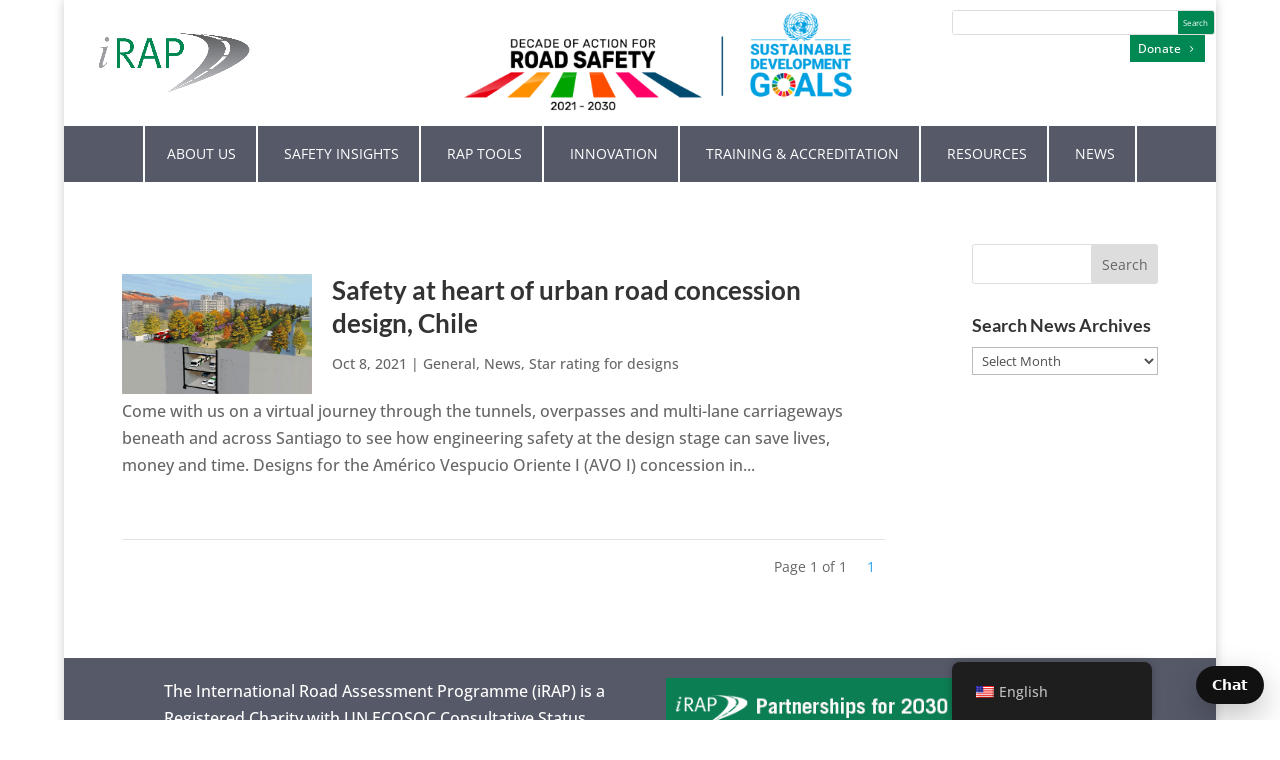

--- FILE ---
content_type: text/html; charset=UTF-8
request_url: https://irap.org/tag/scavo/
body_size: 30065
content:
<!DOCTYPE html>
<!--[if IE 6]>
<html id="ie6" lang="en-US">
<![endif]-->
<!--[if IE 7]>
<html id="ie7" lang="en-US">
<![endif]-->
<!--[if IE 8]>
<html id="ie8" lang="en-US">
<![endif]-->
<!--[if !(IE 6) | !(IE 7) | !(IE 8)  ]><!-->
<html lang="en-US">
<!--<![endif]-->
<head>
	<meta charset="UTF-8" />
			
	<meta http-equiv="X-UA-Compatible" content="IE=edge">
	<link rel="pingback" href="https://irap.org/xmlrpc.php" />

		<!--[if lt IE 9]>
	<script src="https://irap.org/wp-content/themes/Divi/js/html5.js" type="text/javascript"></script>
	<![endif]-->

	<script type="text/javascript">
		document.documentElement.className = 'js';
	</script>

	<link rel="preconnect" href="https://fonts.gstatic.com" crossorigin /><meta name='robots' content='index, follow, max-image-preview:large, max-snippet:-1, max-video-preview:-1' />
<script type="text/javascript">
			let jqueryParams=[],jQuery=function(r){return jqueryParams=[...jqueryParams,r],jQuery},$=function(r){return jqueryParams=[...jqueryParams,r],$};window.jQuery=jQuery,window.$=jQuery;let customHeadScripts=!1;jQuery.fn=jQuery.prototype={},$.fn=jQuery.prototype={},jQuery.noConflict=function(r){if(window.jQuery)return jQuery=window.jQuery,$=window.jQuery,customHeadScripts=!0,jQuery.noConflict},jQuery.ready=function(r){jqueryParams=[...jqueryParams,r]},$.ready=function(r){jqueryParams=[...jqueryParams,r]},jQuery.load=function(r){jqueryParams=[...jqueryParams,r]},$.load=function(r){jqueryParams=[...jqueryParams,r]},jQuery.fn.ready=function(r){jqueryParams=[...jqueryParams,r]},$.fn.ready=function(r){jqueryParams=[...jqueryParams,r]};</script>
	<!-- This site is optimized with the Yoast SEO plugin v26.7 - https://yoast.com/wordpress/plugins/seo/ -->
	<title>SCAVO Archives - iRAP</title>
	<link rel="canonical" href="https://irap.org/tag/scavo/" />
	<meta property="og:locale" content="en_US" />
	<meta property="og:type" content="article" />
	<meta property="og:title" content="SCAVO Archives - iRAP" />
	<meta property="og:url" content="https://irap.org/tag/scavo/" />
	<meta property="og:site_name" content="iRAP" />
	<meta property="og:image" content="https://irap.org/wp-content/uploads/2017/08/logo.png" />
	<meta property="og:image:width" content="145" />
	<meta property="og:image:height" content="69" />
	<meta property="og:image:type" content="image/png" />
	<meta name="twitter:card" content="summary_large_image" />
	<meta name="twitter:site" content="@iRAPSavingLives" />
	<script type="application/ld+json" class="yoast-schema-graph">{"@context":"https://schema.org","@graph":[{"@type":"CollectionPage","@id":"https://irap.org/ru/tag/scavo/","url":"https://irap.org/ru/tag/scavo/","name":"SCAVO Archives - iRAP","isPartOf":{"@id":"https://irap.org/ru/#website"},"primaryImageOfPage":{"@id":"https://irap.org/ru/tag/scavo/#primaryimage"},"image":{"@id":"https://irap.org/ru/tag/scavo/#primaryimage"},"thumbnailUrl":"https://irap.org/wp-content/uploads/2021/09/AVO-bnamericas.jpg","breadcrumb":{"@id":"https://irap.org/ru/tag/scavo/#breadcrumb"},"inLanguage":"en-US"},{"@type":"ImageObject","inLanguage":"en-US","@id":"https://irap.org/ru/tag/scavo/#primaryimage","url":"https://irap.org/wp-content/uploads/2021/09/AVO-bnamericas.jpg","contentUrl":"https://irap.org/wp-content/uploads/2021/09/AVO-bnamericas.jpg","width":1000,"height":634},{"@type":"BreadcrumbList","@id":"https://irap.org/ru/tag/scavo/#breadcrumb","itemListElement":[{"@type":"ListItem","position":1,"name":"Home","item":"https://irap.org/"},{"@type":"ListItem","position":2,"name":"SCAVO"}]},{"@type":"WebSite","@id":"https://irap.org/ru/#website","url":"https://irap.org/ru/","name":"iRAP","description":"The International Road Assessment Programme","publisher":{"@id":"https://irap.org/ru/#organization"},"potentialAction":[{"@type":"SearchAction","target":{"@type":"EntryPoint","urlTemplate":"https://irap.org/ru/?s={search_term_string}"},"query-input":{"@type":"PropertyValueSpecification","valueRequired":true,"valueName":"search_term_string"}}],"inLanguage":"en-US"},{"@type":"Organization","@id":"https://irap.org/ru/#organization","name":"iRAP","url":"https://irap.org/ru/","logo":{"@type":"ImageObject","inLanguage":"en-US","@id":"https://irap.org/ru/#/schema/logo/image/","url":"https://irap.org/wp-content/uploads/2017/08/logo.png","contentUrl":"https://irap.org/wp-content/uploads/2017/08/logo.png","width":145,"height":69,"caption":"iRAP"},"image":{"@id":"https://irap.org/ru/#/schema/logo/image/"},"sameAs":["https://www.facebook.com/iRAPfb","https://x.com/iRAPSavingLives","https://www.linkedin.com/company/irap/","https://www.youtube.com/user/iRAPSavingLives"]}]}</script>
	<!-- / Yoast SEO plugin. -->


<link rel='dns-prefetch' href='//scripts.simpleanalyticscdn.com' />
<link rel='dns-prefetch' href='//www.googletagmanager.com' />
<link rel='dns-prefetch' href='//fonts.googleapis.com' />
<link rel="alternate" type="application/rss+xml" title="iRAP &raquo; Feed" href="https://irap.org/feed/" />
<link rel="alternate" type="application/rss+xml" title="iRAP &raquo; Comments Feed" href="https://irap.org/comments/feed/" />
<link rel="alternate" type="text/calendar" title="iRAP &raquo; iCal Feed" href="https://irap.org/regional_events/?ical=1" />
<link rel="alternate" type="application/rss+xml" title="iRAP &raquo; SCAVO Tag Feed" href="https://irap.org/tag/scavo/feed/" />
<meta content="iRAP v." name="generator"/><link rel='stylesheet' id='wp-components-css' href='https://irap.org/wp-includes/css/dist/components/style.min.css?ver=e79ef399d420c9f57f72277b15a55a8d' type='text/css' media='all' />
<link rel='stylesheet' id='wp-preferences-css' href='https://irap.org/wp-includes/css/dist/preferences/style.min.css?ver=e79ef399d420c9f57f72277b15a55a8d' type='text/css' media='all' />
<link rel='stylesheet' id='wp-block-editor-css' href='https://irap.org/wp-includes/css/dist/block-editor/style.min.css?ver=e79ef399d420c9f57f72277b15a55a8d' type='text/css' media='all' />
<link rel='stylesheet' id='popup-maker-block-library-style-css' href='https://irap.org/wp-content/plugins/popup-maker/dist/packages/block-library-style.css?ver=dbea705cfafe089d65f1' type='text/css' media='all' />
<link rel='stylesheet' id='dcl-slick-css' href='https://irap.org/wp-content/plugins/wow-carousel-for-divi-lite/assets/libs/slick/slick.min.css?ver=2.1.5' type='text/css' media='all' />
<link rel='stylesheet' id='dcl-magnific-css' href='https://irap.org/wp-content/plugins/wow-carousel-for-divi-lite/assets/libs/magnific/magnific-popup.min.css?ver=2.1.5' type='text/css' media='all' />
<link rel='stylesheet' id='dcl-frontend-styles-css' href='https://irap.org/wp-content/plugins/wow-carousel-for-divi-lite/dist/frontend-styles.css?ver=09aba2ca7cf4584ffad0' type='text/css' media='all' />
<link rel='stylesheet' id='front-end-styles-css' href='https://irap.org/wp-content/plugins/DPME//front_end.css?ver=e79ef399d420c9f57f72277b15a55a8d' type='text/css' media='all' />
<link rel='stylesheet' id='trp-floater-language-switcher-style-css' href='https://irap.org/wp-content/plugins/translatepress-multilingual/assets/css/trp-floater-language-switcher.css?ver=3.0.7' type='text/css' media='all' />
<link rel='stylesheet' id='trp-language-switcher-style-css' href='https://irap.org/wp-content/plugins/translatepress-multilingual/assets/css/trp-language-switcher.css?ver=3.0.7' type='text/css' media='all' />
<link rel='stylesheet' id='et_monarch-css-css' href='https://irap.org/wp-content/plugins/monarch/css/style.css?ver=1.4.14' type='text/css' media='all' />
<link rel='stylesheet' id='et-gf-open-sans-css' href='https://fonts.googleapis.com/css?family=Open+Sans:400,700' type='text/css' media='all' />
<link rel='stylesheet' id='wp-pagenavi-css' href='https://irap.org/wp-content/plugins/wp-pagenavi/pagenavi-css.css?ver=2.70' type='text/css' media='all' />
<link rel='stylesheet' id='popup-maker-site-css' href='//irap.org/wp-content/uploads/pum/pum-site-styles.css?generated=1755177587&#038;ver=1.21.5' type='text/css' media='all' />
<link rel='stylesheet' id='divi-style-parent-css' href='https://irap.org/wp-content/themes/Divi/style-static.min.css?ver=4.27.5' type='text/css' media='all' />
<link rel='stylesheet' id='divi-child-style-css' href='https://irap.org/wp-content/themes/irap/style.css?ver=e79ef399d420c9f57f72277b15a55a8d' type='text/css' media='all' />
<script type="text/javascript" src="https://irap.org/wp-includes/js/jquery/jquery.min.js?ver=3.7.1" id="jquery-core-js"></script>
<script type="text/javascript" src="https://irap.org/wp-includes/js/jquery/jquery-migrate.min.js?ver=3.4.1" id="jquery-migrate-js"></script>
<script type="text/javascript" id="jquery-js-after">
/* <![CDATA[ */
jqueryParams.length&&$.each(jqueryParams,function(e,r){if("function"==typeof r){var n=String(r);n.replace("$","jQuery");var a=new Function("return "+n)();$(document).ready(a)}});
//# sourceURL=jquery-js-after
/* ]]> */
</script>

<!-- Google tag (gtag.js) snippet added by Site Kit -->
<!-- Google Analytics snippet added by Site Kit -->
<script type="text/javascript" src="https://www.googletagmanager.com/gtag/js?id=GT-NCNRKGR" id="google_gtagjs-js" async></script>
<script type="text/javascript" id="google_gtagjs-js-after">
/* <![CDATA[ */
window.dataLayer = window.dataLayer || [];function gtag(){dataLayer.push(arguments);}
gtag("set","linker",{"domains":["irap.org"]});
gtag("js", new Date());
gtag("set", "developer_id.dZTNiMT", true);
gtag("config", "GT-NCNRKGR");
//# sourceURL=google_gtagjs-js-after
/* ]]> */
</script>
<link rel="https://api.w.org/" href="https://irap.org/wp-json/" /><link rel="alternate" title="JSON" type="application/json" href="https://irap.org/wp-json/wp/v2/tags/611" /><link rel="EditURI" type="application/rsd+xml" title="RSD" href="https://irap.org/xmlrpc.php?rsd" />

<meta name="generator" content="Site Kit by Google 1.170.0" /><meta name="et-api-version" content="v1"><meta name="et-api-origin" content="https://irap.org"><link rel="https://theeventscalendar.com/" href="https://irap.org/wp-json/tribe/tickets/v1/" /><meta name="tec-api-version" content="v1"><meta name="tec-api-origin" content="https://irap.org"><link rel="alternate" href="https://irap.org/wp-json/tribe/events/v1/events/?tags=scavo" /><link rel="alternate" hreflang="en-US" href="https://irap.org/tag/scavo/"/>
<link rel="alternate" hreflang="pt-BR" href="https://irap.org/pt/tag/scavo/"/>
<link rel="alternate" hreflang="fr-FR" href="https://irap.org/fr/tag/scavo/"/>
<link rel="alternate" hreflang="vi" href="https://irap.org/vi/tag/scavo/"/>
<link rel="alternate" hreflang="ru-RU" href="https://irap.org/ru/tag/scavo/"/>
<link rel="alternate" hreflang="es-CO" href="https://irap.org/es/tag/scavo/"/>
<link rel="alternate" hreflang="nl-NL" href="https://irap.org/nl/tag/scavo/"/>
<link rel="alternate" hreflang="en" href="https://irap.org/tag/scavo/"/>
<link rel="alternate" hreflang="pt" href="https://irap.org/pt/tag/scavo/"/>
<link rel="alternate" hreflang="fr" href="https://irap.org/fr/tag/scavo/"/>
<link rel="alternate" hreflang="ru" href="https://irap.org/ru/tag/scavo/"/>
<link rel="alternate" hreflang="es" href="https://irap.org/es/tag/scavo/"/>
<link rel="alternate" hreflang="nl" href="https://irap.org/nl/tag/scavo/"/>
<style type="text/css" id="et-social-custom-css">
				 
			</style><meta name="viewport" content="width=device-width, initial-scale=1.0, maximum-scale=1.0, user-scalable=0" /><link rel="shortcut icon" href="https://irap.org/wp-content/uploads/2017/08/favicon1.ico" /><style type="text/css" id="custom-background-css">
body.custom-background { background-color: #ffffff; }
</style>
	<link rel="stylesheet" id="et-divi-customizer-global-cached-inline-styles" href="https://irap.org/wp-content/et-cache/global/et-divi-customizer-global.min.css?ver=1765524081" /><style id='global-styles-inline-css' type='text/css'>
:root{--wp--preset--aspect-ratio--square: 1;--wp--preset--aspect-ratio--4-3: 4/3;--wp--preset--aspect-ratio--3-4: 3/4;--wp--preset--aspect-ratio--3-2: 3/2;--wp--preset--aspect-ratio--2-3: 2/3;--wp--preset--aspect-ratio--16-9: 16/9;--wp--preset--aspect-ratio--9-16: 9/16;--wp--preset--color--black: #000000;--wp--preset--color--cyan-bluish-gray: #abb8c3;--wp--preset--color--white: #ffffff;--wp--preset--color--pale-pink: #f78da7;--wp--preset--color--vivid-red: #cf2e2e;--wp--preset--color--luminous-vivid-orange: #ff6900;--wp--preset--color--luminous-vivid-amber: #fcb900;--wp--preset--color--light-green-cyan: #7bdcb5;--wp--preset--color--vivid-green-cyan: #00d084;--wp--preset--color--pale-cyan-blue: #8ed1fc;--wp--preset--color--vivid-cyan-blue: #0693e3;--wp--preset--color--vivid-purple: #9b51e0;--wp--preset--gradient--vivid-cyan-blue-to-vivid-purple: linear-gradient(135deg,rgb(6,147,227) 0%,rgb(155,81,224) 100%);--wp--preset--gradient--light-green-cyan-to-vivid-green-cyan: linear-gradient(135deg,rgb(122,220,180) 0%,rgb(0,208,130) 100%);--wp--preset--gradient--luminous-vivid-amber-to-luminous-vivid-orange: linear-gradient(135deg,rgb(252,185,0) 0%,rgb(255,105,0) 100%);--wp--preset--gradient--luminous-vivid-orange-to-vivid-red: linear-gradient(135deg,rgb(255,105,0) 0%,rgb(207,46,46) 100%);--wp--preset--gradient--very-light-gray-to-cyan-bluish-gray: linear-gradient(135deg,rgb(238,238,238) 0%,rgb(169,184,195) 100%);--wp--preset--gradient--cool-to-warm-spectrum: linear-gradient(135deg,rgb(74,234,220) 0%,rgb(151,120,209) 20%,rgb(207,42,186) 40%,rgb(238,44,130) 60%,rgb(251,105,98) 80%,rgb(254,248,76) 100%);--wp--preset--gradient--blush-light-purple: linear-gradient(135deg,rgb(255,206,236) 0%,rgb(152,150,240) 100%);--wp--preset--gradient--blush-bordeaux: linear-gradient(135deg,rgb(254,205,165) 0%,rgb(254,45,45) 50%,rgb(107,0,62) 100%);--wp--preset--gradient--luminous-dusk: linear-gradient(135deg,rgb(255,203,112) 0%,rgb(199,81,192) 50%,rgb(65,88,208) 100%);--wp--preset--gradient--pale-ocean: linear-gradient(135deg,rgb(255,245,203) 0%,rgb(182,227,212) 50%,rgb(51,167,181) 100%);--wp--preset--gradient--electric-grass: linear-gradient(135deg,rgb(202,248,128) 0%,rgb(113,206,126) 100%);--wp--preset--gradient--midnight: linear-gradient(135deg,rgb(2,3,129) 0%,rgb(40,116,252) 100%);--wp--preset--font-size--small: 13px;--wp--preset--font-size--medium: 20px;--wp--preset--font-size--large: 36px;--wp--preset--font-size--x-large: 42px;--wp--preset--spacing--20: 0.44rem;--wp--preset--spacing--30: 0.67rem;--wp--preset--spacing--40: 1rem;--wp--preset--spacing--50: 1.5rem;--wp--preset--spacing--60: 2.25rem;--wp--preset--spacing--70: 3.38rem;--wp--preset--spacing--80: 5.06rem;--wp--preset--shadow--natural: 6px 6px 9px rgba(0, 0, 0, 0.2);--wp--preset--shadow--deep: 12px 12px 50px rgba(0, 0, 0, 0.4);--wp--preset--shadow--sharp: 6px 6px 0px rgba(0, 0, 0, 0.2);--wp--preset--shadow--outlined: 6px 6px 0px -3px rgb(255, 255, 255), 6px 6px rgb(0, 0, 0);--wp--preset--shadow--crisp: 6px 6px 0px rgb(0, 0, 0);}:root { --wp--style--global--content-size: 823px;--wp--style--global--wide-size: 1080px; }:where(body) { margin: 0; }.wp-site-blocks > .alignleft { float: left; margin-right: 2em; }.wp-site-blocks > .alignright { float: right; margin-left: 2em; }.wp-site-blocks > .aligncenter { justify-content: center; margin-left: auto; margin-right: auto; }:where(.is-layout-flex){gap: 0.5em;}:where(.is-layout-grid){gap: 0.5em;}.is-layout-flow > .alignleft{float: left;margin-inline-start: 0;margin-inline-end: 2em;}.is-layout-flow > .alignright{float: right;margin-inline-start: 2em;margin-inline-end: 0;}.is-layout-flow > .aligncenter{margin-left: auto !important;margin-right: auto !important;}.is-layout-constrained > .alignleft{float: left;margin-inline-start: 0;margin-inline-end: 2em;}.is-layout-constrained > .alignright{float: right;margin-inline-start: 2em;margin-inline-end: 0;}.is-layout-constrained > .aligncenter{margin-left: auto !important;margin-right: auto !important;}.is-layout-constrained > :where(:not(.alignleft):not(.alignright):not(.alignfull)){max-width: var(--wp--style--global--content-size);margin-left: auto !important;margin-right: auto !important;}.is-layout-constrained > .alignwide{max-width: var(--wp--style--global--wide-size);}body .is-layout-flex{display: flex;}.is-layout-flex{flex-wrap: wrap;align-items: center;}.is-layout-flex > :is(*, div){margin: 0;}body .is-layout-grid{display: grid;}.is-layout-grid > :is(*, div){margin: 0;}body{padding-top: 0px;padding-right: 0px;padding-bottom: 0px;padding-left: 0px;}:root :where(.wp-element-button, .wp-block-button__link){background-color: #32373c;border-width: 0;color: #fff;font-family: inherit;font-size: inherit;font-style: inherit;font-weight: inherit;letter-spacing: inherit;line-height: inherit;padding-top: calc(0.667em + 2px);padding-right: calc(1.333em + 2px);padding-bottom: calc(0.667em + 2px);padding-left: calc(1.333em + 2px);text-decoration: none;text-transform: inherit;}.has-black-color{color: var(--wp--preset--color--black) !important;}.has-cyan-bluish-gray-color{color: var(--wp--preset--color--cyan-bluish-gray) !important;}.has-white-color{color: var(--wp--preset--color--white) !important;}.has-pale-pink-color{color: var(--wp--preset--color--pale-pink) !important;}.has-vivid-red-color{color: var(--wp--preset--color--vivid-red) !important;}.has-luminous-vivid-orange-color{color: var(--wp--preset--color--luminous-vivid-orange) !important;}.has-luminous-vivid-amber-color{color: var(--wp--preset--color--luminous-vivid-amber) !important;}.has-light-green-cyan-color{color: var(--wp--preset--color--light-green-cyan) !important;}.has-vivid-green-cyan-color{color: var(--wp--preset--color--vivid-green-cyan) !important;}.has-pale-cyan-blue-color{color: var(--wp--preset--color--pale-cyan-blue) !important;}.has-vivid-cyan-blue-color{color: var(--wp--preset--color--vivid-cyan-blue) !important;}.has-vivid-purple-color{color: var(--wp--preset--color--vivid-purple) !important;}.has-black-background-color{background-color: var(--wp--preset--color--black) !important;}.has-cyan-bluish-gray-background-color{background-color: var(--wp--preset--color--cyan-bluish-gray) !important;}.has-white-background-color{background-color: var(--wp--preset--color--white) !important;}.has-pale-pink-background-color{background-color: var(--wp--preset--color--pale-pink) !important;}.has-vivid-red-background-color{background-color: var(--wp--preset--color--vivid-red) !important;}.has-luminous-vivid-orange-background-color{background-color: var(--wp--preset--color--luminous-vivid-orange) !important;}.has-luminous-vivid-amber-background-color{background-color: var(--wp--preset--color--luminous-vivid-amber) !important;}.has-light-green-cyan-background-color{background-color: var(--wp--preset--color--light-green-cyan) !important;}.has-vivid-green-cyan-background-color{background-color: var(--wp--preset--color--vivid-green-cyan) !important;}.has-pale-cyan-blue-background-color{background-color: var(--wp--preset--color--pale-cyan-blue) !important;}.has-vivid-cyan-blue-background-color{background-color: var(--wp--preset--color--vivid-cyan-blue) !important;}.has-vivid-purple-background-color{background-color: var(--wp--preset--color--vivid-purple) !important;}.has-black-border-color{border-color: var(--wp--preset--color--black) !important;}.has-cyan-bluish-gray-border-color{border-color: var(--wp--preset--color--cyan-bluish-gray) !important;}.has-white-border-color{border-color: var(--wp--preset--color--white) !important;}.has-pale-pink-border-color{border-color: var(--wp--preset--color--pale-pink) !important;}.has-vivid-red-border-color{border-color: var(--wp--preset--color--vivid-red) !important;}.has-luminous-vivid-orange-border-color{border-color: var(--wp--preset--color--luminous-vivid-orange) !important;}.has-luminous-vivid-amber-border-color{border-color: var(--wp--preset--color--luminous-vivid-amber) !important;}.has-light-green-cyan-border-color{border-color: var(--wp--preset--color--light-green-cyan) !important;}.has-vivid-green-cyan-border-color{border-color: var(--wp--preset--color--vivid-green-cyan) !important;}.has-pale-cyan-blue-border-color{border-color: var(--wp--preset--color--pale-cyan-blue) !important;}.has-vivid-cyan-blue-border-color{border-color: var(--wp--preset--color--vivid-cyan-blue) !important;}.has-vivid-purple-border-color{border-color: var(--wp--preset--color--vivid-purple) !important;}.has-vivid-cyan-blue-to-vivid-purple-gradient-background{background: var(--wp--preset--gradient--vivid-cyan-blue-to-vivid-purple) !important;}.has-light-green-cyan-to-vivid-green-cyan-gradient-background{background: var(--wp--preset--gradient--light-green-cyan-to-vivid-green-cyan) !important;}.has-luminous-vivid-amber-to-luminous-vivid-orange-gradient-background{background: var(--wp--preset--gradient--luminous-vivid-amber-to-luminous-vivid-orange) !important;}.has-luminous-vivid-orange-to-vivid-red-gradient-background{background: var(--wp--preset--gradient--luminous-vivid-orange-to-vivid-red) !important;}.has-very-light-gray-to-cyan-bluish-gray-gradient-background{background: var(--wp--preset--gradient--very-light-gray-to-cyan-bluish-gray) !important;}.has-cool-to-warm-spectrum-gradient-background{background: var(--wp--preset--gradient--cool-to-warm-spectrum) !important;}.has-blush-light-purple-gradient-background{background: var(--wp--preset--gradient--blush-light-purple) !important;}.has-blush-bordeaux-gradient-background{background: var(--wp--preset--gradient--blush-bordeaux) !important;}.has-luminous-dusk-gradient-background{background: var(--wp--preset--gradient--luminous-dusk) !important;}.has-pale-ocean-gradient-background{background: var(--wp--preset--gradient--pale-ocean) !important;}.has-electric-grass-gradient-background{background: var(--wp--preset--gradient--electric-grass) !important;}.has-midnight-gradient-background{background: var(--wp--preset--gradient--midnight) !important;}.has-small-font-size{font-size: var(--wp--preset--font-size--small) !important;}.has-medium-font-size{font-size: var(--wp--preset--font-size--medium) !important;}.has-large-font-size{font-size: var(--wp--preset--font-size--large) !important;}.has-x-large-font-size{font-size: var(--wp--preset--font-size--x-large) !important;}
/*# sourceURL=global-styles-inline-css */
</style>
<link rel='stylesheet' id='wp-block-library-css' href='https://irap.org/wp-includes/css/dist/block-library/style.min.css?ver=e79ef399d420c9f57f72277b15a55a8d' type='text/css' media='none' onload="media='all'" />
<style id='wp-block-library-inline-css' type='text/css'>
/*wp_block_styles_on_demand_placeholder:6971f3028a36c*/
/*# sourceURL=wp-block-library-inline-css */
</style>
</head>
<body class="archive tag tag-scavo tag-611 custom-background wp-theme-Divi wp-child-theme-irap tribe-no-js tec-no-tickets-on-recurring tec-no-rsvp-on-recurring translatepress-en_US et_monarch et_button_icon_visible et_pb_button_helper_class et_fullwidth_nav et_non_fixed_nav et_show_nav et_primary_nav_dropdown_animation_expand et_secondary_nav_dropdown_animation_expand et_header_style_centered et_pb_footer_columns_2_3__1_3 et_boxed_layout et_cover_background et_pb_gutter osx et_pb_gutters3 et_pb_pagebuilder_layout et_right_sidebar et_divi_theme et-db tribe-theme-Divi">



	<div id="page-container">

	
	
		<header id="main-header" data-height-onload="30">
			<div class="container clearfix et_menu_container">
							<div class="logo_container">
					<span class="logo_helper"></span>
					<a href="https://irap.org/">
						<img src="https://irap.org/wp-content/uploads/2021/04/iRAP-logo-TRAN.png" alt="iRAP" id="logo" data-height-percentage="60" />
					</a>
					<div id="divi_pb_widget-2" class="et_pb_widget widget_divi_pb_widget"><div class="et_pb_section et_pb_section_17 et_pb_with_background et_section_regular" >
				
				
				
				
				
				
				<div class="et_pb_row et_pb_row_22 header_custom_cta et_pb_equal_columns">
				<div class="et_pb_column et_pb_column_2_3 et_pb_column_31  et_pb_css_mix_blend_mode_passthrough">
				
				
				
				
				<div class="et_pb_module et_pb_image et_pb_image_8 et_pb_image_sticky">
				
				
				
				
				<span class="et_pb_image_wrap "><img src="https://irap.org/wp-content/uploads/2016/07/Logo_English-Color-SDG-Black-Vertical.png" alt="" title="Logo_English - Color SDG Black Vertical" srcset="https://irap.org/wp-content/uploads/2016/07/Logo_English-Color-SDG-Black-Vertical.png 2000w, https://irap.org/wp-content/uploads/2016/07/Logo_English-Color-SDG-Black-Vertical-1280x358.png 1280w, https://irap.org/wp-content/uploads/2016/07/Logo_English-Color-SDG-Black-Vertical-980x274.png 980w, https://irap.org/wp-content/uploads/2016/07/Logo_English-Color-SDG-Black-Vertical-480x134.png 480w" sizes="(min-width: 0px) and (max-width: 480px) 480px, (min-width: 481px) and (max-width: 980px) 980px, (min-width: 981px) and (max-width: 1280px) 1280px, (min-width: 1281px) 2000px, 100vw" class="wp-image-45222" /></span>
			</div>
			</div><div class="et_pb_column et_pb_column_1_3 et_pb_column_32  et_pb_css_mix_blend_mode_passthrough et-last-child">
				
				
				
				
				<div class="et_pb_module et_pb_search et_pb_search_0  et_pb_text_align_left et_pb_bg_layout_light">
				
				
				
				
				<form role="search" method="get" class="et_pb_searchform" action="https://irap.org/">
					<div>
						<label class="screen-reader-text" for="s">Search for:</label>
						<input type="text" name="s" placeholder="" class="et_pb_s" />
						<input type="hidden" name="et_pb_searchform_submit" value="et_search_proccess" />
						
						<input type="hidden" name="et_pb_include_posts" value="yes" />
						<input type="hidden" name="et_pb_include_pages" value="yes" />
						<input type="submit" value="Search" class="et_pb_searchsubmit">
					</div>
				</form>
			</div><div class="et_pb_button_module_wrapper et_pb_button_2_wrapper et_pb_button_alignment_right et_pb_module ">
				<a class="et_pb_button et_pb_button_2 et_pb_bg_layout_dark" href="https://irap.org/about-us/donate/" target="_blank" data-icon="5">Donate</a>
			</div>
			</div>
				
				
				
				
			</div>
				
				
			</div></div>				</div>
				
			</div> <!-- .container -->
			<div id="et-top-navigation" data-height="30" data-fixed-height="40">
											<nav id="top-menu-nav">
						<ul id="top-menu" class="nav"><li id="menu-item-84" class="menu-item menu-item-type-post_type menu-item-object-page menu-item-has-children menu-item-84"><a href="https://irap.org/about-us/">About Us</a>
<ul class="sub-menu">
	<li id="menu-item-69450" class="menu-item menu-item-type-custom menu-item-object-custom menu-item-69450"><a href="https://irap.org/about-us/">About Us</a></li>
	<li id="menu-item-47321" class="menu-item menu-item-type-post_type menu-item-object-page menu-item-47321"><a href="https://irap.org/about-us/where-we-work/">Where we work</a></li>
	<li id="menu-item-47310" class="menu-item menu-item-type-post_type menu-item-object-page menu-item-47310"><a href="https://irap.org/about-us/structure-and-governance/">Governance</a></li>
	<li id="menu-item-58048" class="menu-item menu-item-type-post_type menu-item-object-page menu-item-58048"><a href="https://irap.org/about-us/partnerships/">Partnerships</a></li>
	<li id="menu-item-47418" class="menu-item menu-item-type-post_type menu-item-object-page menu-item-47418"><a href="https://irap.org/about-us/meet-the-team/">Meet the team</a></li>
	<li id="menu-item-75538" class="menu-item menu-item-type-custom menu-item-object-custom menu-item-has-children menu-item-75538"><a href="#">Regional Support</a>
	<ul class="sub-menu">
		<li id="menu-item-75539" class="menu-item menu-item-type-custom menu-item-object-custom menu-item-75539"><a href="https://irap.org/rap-in-africa/">Africa</a></li>
		<li id="menu-item-68930" class="menu-item menu-item-type-custom menu-item-object-custom menu-item-68930"><a href="https://irap.org/european-regional-support/">Europe</a></li>
		<li id="menu-item-75997" class="menu-item menu-item-type-post_type menu-item-object-page menu-item-75997"><a href="https://irap.org/rap-in-lac/">Latin America and the Caribbean</a></li>
	</ul>
</li>
	<li id="menu-item-47380" class="menu-item menu-item-type-post_type menu-item-object-page menu-item-47380"><a href="https://irap.org/about-us/history/">History</a></li>
	<li id="menu-item-33786" class="menu-item menu-item-type-post_type menu-item-object-page menu-item-33786"><a href="https://irap.org/our-values/">Values</a></li>
	<li id="menu-item-51704" class="menu-item menu-item-type-post_type menu-item-object-page menu-item-has-children menu-item-51704"><a href="https://irap.org/about-us/irap-awards-for-excellence/">Awards</a>
	<ul class="sub-menu">
		<li id="menu-item-68980" class="menu-item menu-item-type-custom menu-item-object-custom menu-item-68980"><a href="https://irap.org/about-us/irap-awards-for-excellence/">RAP Received Awards</a></li>
		<li id="menu-item-64603" class="menu-item menu-item-type-post_type menu-item-object-page menu-item-64603"><a href="https://irap.org/irap-gary-liddle-memorial-trophy/">iRAP Gary Liddle Memorial Trophy</a></li>
	</ul>
</li>
	<li id="menu-item-60927" class="menu-item menu-item-type-post_type menu-item-object-page menu-item-60927"><a href="https://irap.org/about-us/donate/">Donate</a></li>
</ul>
</li>
<li id="menu-item-61638" class="menu-item menu-item-type-custom menu-item-object-custom menu-item-has-children menu-item-61638"><a href="https://irap.org/how-safe-are-our-roads/">Safety Insights</a>
<ul class="sub-menu">
	<li id="menu-item-61639" class="menu-item menu-item-type-post_type menu-item-object-page menu-item-61639"><a href="https://irap.org/safety-insights/how-safe-are-our-roads/">Are our roads 3-star or better?</a></li>
	<li id="menu-item-61640" class="menu-item menu-item-type-post_type menu-item-object-page menu-item-61640"><a href="https://irap.org/safety-insights/global-toll/">Global toll</a></li>
	<li id="menu-item-61641" class="menu-item menu-item-type-post_type menu-item-object-page menu-item-61641"><a href="https://irap.org/safety-insights/human-toll/">Human toll</a></li>
	<li id="menu-item-61642" class="menu-item menu-item-type-post_type menu-item-object-page menu-item-61642"><a href="https://irap.org/safety-insights/investing-for-impact/">Investing for Impact</a></li>
	<li id="menu-item-61643" class="menu-item menu-item-type-post_type menu-item-object-page menu-item-61643"><a href="https://irap.org/safety-insights-explorer/">Safety Insights Explorer</a></li>
	<li id="menu-item-79639" class="menu-item menu-item-type-post_type menu-item-object-page menu-item-79639"><a href="https://irap.org/climate-change-and-road-safety/">Climate Change and Road Safety</a></li>
</ul>
</li>
<li id="menu-item-50756" class="menu-item menu-item-type-post_type menu-item-object-page menu-item-has-children menu-item-50756"><a href="https://irap.org/rap-tools/">RAP Tools</a>
<ul class="sub-menu">
	<li id="menu-item-50890" class="menu-item menu-item-type-custom menu-item-object-custom menu-item-50890"><a href="https://irap.org/rap-tools/">RAP Tools Summary</a></li>
	<li id="menu-item-50775" class="menu-item menu-item-type-custom menu-item-object-custom menu-item-has-children menu-item-50775"><a>Crash Data</a>
	<ul class="sub-menu">
		<li id="menu-item-50757" class="menu-item menu-item-type-post_type menu-item-object-page menu-item-50757"><a href="https://irap.org/rap-tools/crash-data/crash-risk-mapping/">Crash Risk Mapping</a></li>
		<li id="menu-item-50861" class="menu-item menu-item-type-post_type menu-item-object-page menu-item-50861"><a href="https://irap.org/rap-tools/crash-data/driver/">DRIVER</a></li>
	</ul>
</li>
	<li id="menu-item-50776" class="menu-item menu-item-type-custom menu-item-object-custom menu-item-has-children menu-item-50776"><a>Infrastructure ratings</a>
	<ul class="sub-menu">
		<li id="menu-item-50770" class="menu-item menu-item-type-post_type menu-item-object-page menu-item-has-children menu-item-50770"><a href="https://irap.org/rap-tools/infrastructure-ratings/star-ratings/">Star Ratings</a>
		<ul class="sub-menu">
			<li id="menu-item-67953" class="menu-item menu-item-type-post_type menu-item-object-page menu-item-67953"><a href="https://irap.org/rap-tools/enabling-software/star-rating-demonstrator/">Star Rating Demonstrator</a></li>
		</ul>
</li>
		<li id="menu-item-50773" class="menu-item menu-item-type-custom menu-item-object-custom menu-item-50773"><a href="https://starratingforschools.org/">Star Rating for Schools</a></li>
		<li id="menu-item-56412" class="menu-item menu-item-type-custom menu-item-object-custom menu-item-has-children menu-item-56412"><a href="https://irap.org/cyclerap/">CycleRAP</a>
		<ul class="sub-menu">
			<li id="menu-item-63708" class="menu-item menu-item-type-post_type menu-item-object-page menu-item-63708"><a href="https://irap.org/cyclerap/demonstrator/">CycleRAP Demonstrator</a></li>
		</ul>
</li>
	</ul>
</li>
	<li id="menu-item-50777" class="menu-item menu-item-type-custom menu-item-object-custom menu-item-has-children menu-item-50777"><a>Trauma estimation</a>
	<ul class="sub-menu">
		<li id="menu-item-50779" class="menu-item menu-item-type-post_type menu-item-object-page menu-item-50779"><a href="https://irap.org/rap-tools/trauma-estimation/fatal-and-serious-injury-fsi-estimates/">Fatal and Serious Injury (FSI) Estimates</a></li>
		<li id="menu-item-50778" class="menu-item menu-item-type-post_type menu-item-object-page menu-item-50778"><a href="https://irap.org/rap-tools/trauma-estimation/anram/">ANRAM</a></li>
	</ul>
</li>
	<li id="menu-item-50780" class="menu-item menu-item-type-custom menu-item-object-custom menu-item-has-children menu-item-50780"><a>Investment planning</a>
	<ul class="sub-menu">
		<li id="menu-item-50781" class="menu-item menu-item-type-post_type menu-item-object-page menu-item-50781"><a href="https://irap.org/rap-tools/investment-planning/safer-roads-investment-plans/">Safer Roads Investment Plans</a></li>
		<li id="menu-item-65968" class="menu-item menu-item-type-post_type menu-item-object-page menu-item-65968"><a href="https://irap.org/rap-tools/investment-planning/urban-countermeasures/">Urban Countermeasures</a></li>
		<li id="menu-item-69606" class="menu-item menu-item-type-post_type menu-item-object-page menu-item-69606"><a href="https://irap.org/rap-tools/investment-planning/route-review-tool/">Route Review Tool</a></li>
	</ul>
</li>
	<li id="menu-item-50782" class="menu-item menu-item-type-custom menu-item-object-custom menu-item-has-children menu-item-50782"><a>Design ratings</a>
	<ul class="sub-menu">
		<li id="menu-item-50783" class="menu-item menu-item-type-custom menu-item-object-custom menu-item-50783"><a href="https://irap.org/star-rating-for-designs/">Star Rating for Designs (SR4D)</a></li>
		<li id="menu-item-60769" class="menu-item menu-item-type-post_type menu-item-object-page menu-item-60769"><a href="https://irap.org/rap-tools/design-ratings/star-ratings-for-road-safety-audits-sr4rsa-manual/">Star Ratings for Road Safety Audits (SR4RSA) manual</a></li>
	</ul>
</li>
	<li id="menu-item-50784" class="menu-item menu-item-type-custom menu-item-object-custom menu-item-has-children menu-item-50784"><a>Model scanning</a>
	<ul class="sub-menu">
		<li id="menu-item-50787" class="menu-item menu-item-type-post_type menu-item-object-page menu-item-50787"><a href="https://irap.org/rap-tools/light-ratings/eurorap-rps-1-0/">EuroRAP RPS 1.0</a></li>
		<li id="menu-item-50786" class="menu-item menu-item-type-post_type menu-item-object-page menu-item-50786"><a href="https://irap.org/rap-tools/light-ratings/thairap-light-star-ratings/">ThaiRAP Light Star Ratings</a></li>
		<li id="menu-item-50785" class="menu-item menu-item-type-post_type menu-item-object-page menu-item-50785"><a href="https://irap.org/rap-tools/light-ratings/austroads-stereotype-star-ratings/">Austroads Stereotype Star Ratings</a></li>
		<li id="menu-item-65534" class="menu-item menu-item-type-post_type menu-item-object-page menu-item-65534"><a href="https://irap.org/rap-tools/light-ratings/lg-stars-tool/">LG Stars</a></li>
		<li id="menu-item-63635" class="menu-item menu-item-type-post_type menu-item-object-page menu-item-63635"><a href="https://irap.org/rap-tools/light-ratings/viasegura/">VíaSegura</a></li>
	</ul>
</li>
	<li id="menu-item-50788" class="menu-item menu-item-type-custom menu-item-object-custom menu-item-has-children menu-item-50788"><a>Performance tracking</a>
	<ul class="sub-menu">
		<li id="menu-item-50791" class="menu-item menu-item-type-post_type menu-item-object-page menu-item-50791"><a href="https://irap.org/rap-tools/performance-tracking/performance-tracking/">Performance Tracking</a></li>
		<li id="menu-item-59751" class="menu-item menu-item-type-post_type menu-item-object-page menu-item-59751"><a href="https://irap.org/certification/">Star Rating Certification</a></li>
		<li id="menu-item-59752" class="menu-item menu-item-type-custom menu-item-object-custom menu-item-59752"><a href="https://starratingforschools.org/safe-schools-tracker/">SR4S Safe Schools Tracker</a></li>
	</ul>
</li>
	<li id="menu-item-50789" class="menu-item menu-item-type-custom menu-item-object-custom menu-item-has-children menu-item-50789"><a>Policy and management</a>
	<ul class="sub-menu">
		<li id="menu-item-50792" class="menu-item menu-item-type-custom menu-item-object-custom menu-item-50792"><a href="https://irap.org/safety-insights-explorer/">iRAP Safety Insights Explorer</a></li>
		<li id="menu-item-50793" class="menu-item menu-item-type-custom menu-item-object-custom menu-item-50793"><a href="http://toolkit.irap.org/">Road Safety Toolkit</a></li>
		<li id="menu-item-68679" class="menu-item menu-item-type-custom menu-item-object-custom menu-item-68679"><a href="https://starratingforschools.org/youth-engagement-app/">Youth Engagement App (YEA)</a></li>
		<li id="menu-item-80046" class="menu-item menu-item-type-custom menu-item-object-custom menu-item-80046"><a href="https://irapconnectportal.irap.org/">iRAP Partner Portal</a></li>
		<li id="menu-item-50798" class="menu-item menu-item-type-post_type menu-item-object-page menu-item-50798"><a href="https://irap.org/rap-tools/policy-and-management/key-performance-indicators/">Key Performance Indicators</a></li>
		<li id="menu-item-50797" class="menu-item menu-item-type-post_type menu-item-object-page menu-item-50797"><a href="https://irap.org/rap-tools/policy-and-management/country-profiles/">Country Profiles</a></li>
	</ul>
</li>
	<li id="menu-item-50799" class="menu-item menu-item-type-custom menu-item-object-custom menu-item-has-children menu-item-50799"><a>Enabling Software</a>
	<ul class="sub-menu">
		<li id="menu-item-50794" class="menu-item menu-item-type-post_type menu-item-object-page menu-item-50794"><a href="https://irap.org/rap-tools/enabling-software/vida/">ViDA</a></li>
		<li id="menu-item-50796" class="menu-item menu-item-type-post_type menu-item-object-page menu-item-50796"><a href="https://irap.org/rap-tools/enabling-software/star-rating-demonstrator/">Star Rating Demonstrator</a></li>
		<li id="menu-item-67954" class="menu-item menu-item-type-post_type menu-item-object-page menu-item-67954"><a href="https://irap.org/cyclerap/demonstrator/">CycleRAP Demonstrator</a></li>
		<li id="menu-item-50795" class="menu-item menu-item-type-post_type menu-item-object-page menu-item-50795"><a href="https://irap.org/rap-tools/enabling-software/sr4d-web-app/">SR4D Web App</a></li>
		<li id="menu-item-53969" class="menu-item menu-item-type-post_type menu-item-object-page menu-item-53969"><a href="https://irap.org/rap-tools/enabling-software/netrisk2/">NetRisk2</a></li>
		<li id="menu-item-72439" class="menu-item menu-item-type-post_type menu-item-object-page menu-item-72439"><a href="https://irap.org/rap-tools/enabling-software/lane-patrol/">Lane Patrol &#8211; CycleRAP</a></li>
		<li id="menu-item-80693" class="menu-item menu-item-type-custom menu-item-object-custom menu-item-80693"><a href="https://irapconnectportal.irap.org/">iRAP Partner Portal</a></li>
	</ul>
</li>
</ul>
</li>
<li id="menu-item-32875" class="menu-item menu-item-type-post_type menu-item-object-page menu-item-has-children menu-item-32875"><a href="https://irap.org/innovation/">Innovation</a>
<ul class="sub-menu">
	<li id="menu-item-37831" class="menu-item menu-item-type-post_type menu-item-object-page menu-item-37831"><a href="https://irap.org/innovation/">Innovation Projects</a></li>
	<li id="menu-item-37829" class="menu-item menu-item-type-post_type menu-item-object-page menu-item-37829"><a href="https://irap.org/innovation-workshops/">Innovation Workshops</a></li>
	<li id="menu-item-37837" class="menu-item menu-item-type-custom menu-item-object-custom menu-item-37837"><a href="https://irap.org/project/ai-rap/">AiRAP</a></li>
	<li id="menu-item-58024" class="menu-item menu-item-type-post_type menu-item-object-page menu-item-58024"><a href="https://irap.org/innovation/research-priorities/">Research priorities</a></li>
</ul>
</li>
<li id="menu-item-39122" class="menu-item menu-item-type-custom menu-item-object-custom menu-item-has-children menu-item-39122"><a href="#">Training &#038; Accreditation</a>
<ul class="sub-menu">
	<li id="menu-item-39400" class="menu-item menu-item-type-post_type menu-item-object-page menu-item-39400"><a href="https://irap.org/training/">Training</a></li>
	<li id="menu-item-39398" class="menu-item menu-item-type-post_type menu-item-object-page menu-item-39398"><a href="https://irap.org/accreditation/">Accreditation</a></li>
	<li id="menu-item-72337" class="menu-item menu-item-type-custom menu-item-object-custom menu-item-72337"><a href="https://irap.org/regional_events/">Regional RAP Events</a></li>
	<li id="menu-item-76958" class="menu-item menu-item-type-post_type menu-item-object-page menu-item-76958"><a href="https://irap.org/industry-events/">Industry Events</a></li>
</ul>
</li>
<li id="menu-item-61718" class="menu-item menu-item-type-custom menu-item-object-custom menu-item-has-children menu-item-61718"><a href="#">Resources</a>
<ul class="sub-menu">
	<li id="menu-item-28770" class="menu-item menu-item-type-custom menu-item-object-custom menu-item-28770"><a href="https://irap.org/methodology/">Methodology</a></li>
	<li id="menu-item-28771" class="menu-item menu-item-type-custom menu-item-object-custom menu-item-28771"><a href="https://irap.org/specifications/">Specifications</a></li>
	<li id="menu-item-56416" class="menu-item menu-item-type-post_type menu-item-object-page menu-item-56416"><a href="https://irap.org/resources-for-raps/">Resources for RAP’s</a></li>
	<li id="menu-item-75762" class="menu-item menu-item-type-custom menu-item-object-custom menu-item-has-children menu-item-75762"><a href="#">Regional RAPs</a>
	<ul class="sub-menu">
		<li id="menu-item-68929" class="menu-item menu-item-type-post_type menu-item-object-page menu-item-68929"><a href="https://irap.org/european-regional-support/">RAP in Europe</a></li>
		<li id="menu-item-75537" class="menu-item menu-item-type-post_type menu-item-object-page menu-item-75537"><a href="https://irap.org/rap-in-africa/">RAP in Africa</a></li>
		<li id="menu-item-76959" class="menu-item menu-item-type-post_type menu-item-object-page menu-item-76959"><a href="https://irap.org/rap-in-lac/">RAP in LAC</a></li>
	</ul>
</li>
	<li id="menu-item-71742" class="menu-item menu-item-type-post_type menu-item-object-page menu-item-71742"><a href="https://irap.org/success-stories/">Success stories</a></li>
	<li id="menu-item-61647" class="menu-item menu-item-type-post_type menu-item-object-page menu-item-61647"><a href="https://irap.org/policies-into-practice/">Policies into practice</a></li>
	<li id="menu-item-64781" class="menu-item menu-item-type-post_type menu-item-object-page menu-item-64781"><a href="https://irap.org/interactive-reports/">Interactive reports</a></li>
	<li id="menu-item-31210" class="menu-item menu-item-type-post_type menu-item-object-page menu-item-31210"><a href="https://irap.org/research-and-technical-papers/">Reports</a></li>
	<li id="menu-item-35639" class="menu-item menu-item-type-post_type menu-item-object-page menu-item-35639"><a href="https://irap.org/key-documents/">Key Documents</a></li>
	<li id="menu-item-38562" class="menu-item menu-item-type-post_type menu-item-object-page menu-item-38562"><a href="https://irap.org/presentation-slide-packs/">Presentation packs</a></li>
	<li id="menu-item-52865" class="menu-item menu-item-type-post_type menu-item-object-page menu-item-52865"><a href="https://irap.org/certification/">iRAP Certification</a></li>
</ul>
</li>
<li id="menu-item-35637" class="menu-item menu-item-type-post_type menu-item-object-page menu-item-has-children menu-item-35637"><a href="https://irap.org/latest-news/">News</a>
<ul class="sub-menu">
	<li id="menu-item-30644" class="menu-item menu-item-type-post_type menu-item-object-page menu-item-30644"><a href="https://irap.org/stay-informed/">Subscribe</a></li>
</ul>
</li>
</ul>						</nav>
					
					
					
					
					<div id="et_mobile_nav_menu">
				<div class="mobile_nav closed">
					<span class="select_page">Select Page</span>
					<span class="mobile_menu_bar mobile_menu_bar_toggle"></span>
				</div>
			</div>				</div> <!-- #et-top-navigation -->
			<div class="et_search_outer">
				<div class="container et_search_form_container">
					<form role="search" method="get" class="et-search-form" action="https://irap.org/">
					<input type="search" class="et-search-field" placeholder="Search &hellip;" value="" name="s" title="Search for:" />					</form>
					<span class="et_close_search_field"></span>
				</div>
			</div>
		</header> <!-- #main-header -->

		<div id="et-main-area">

<div id="main-content">
	<div class="container">
		<div id="content-area" class="clearfix">
			<div id="left-area">
		
					<article id="post-48499" class="et_pb_post post-48499 post type-post status-publish format-standard has-post-thumbnail hentry category-general category-news category-star-rating-for-designs tag-americo-vespucio-orientee tag-avo tag-chile tag-design tag-impact-investment tag-santiago tag-scavo tag-sr4d">

											<a class="entry-featured-image-url" href="https://irap.org/2021/10/safety-at-heart-of-urban-road-concession-design-chile/">
								<img src="https://irap.org/wp-content/uploads/2021/09/AVO-bnamericas.jpg" alt="Safety at heart of urban road concession design, Chile" class="" width="1080" height="675" srcset="https://irap.org/wp-content/uploads/2021/09/AVO-bnamericas.jpg 1080w, https://irap.org/wp-content/uploads/2021/09/AVO-bnamericas-980x621.jpg 980w, https://irap.org/wp-content/uploads/2021/09/AVO-bnamericas-480x304.jpg 480w" sizes="(min-width: 0px) and (max-width: 480px) 480px, (min-width: 481px) and (max-width: 980px) 980px, (min-width: 981px) 1080px, 100vw" />							</a>
					
															<h2 class="entry-title"><a href="https://irap.org/2021/10/safety-at-heart-of-urban-road-concession-design-chile/">Safety at heart of urban road concession design, Chile</a></h2>
					
					<p class="post-meta"><span class="published">Oct 8, 2021</span> | <a href="https://irap.org/category/general/" rel="category tag">General</a>, <a href="https://irap.org/category/news/" rel="category tag">News</a>, <a href="https://irap.org/category/3-star/star-rating-for-designs/" rel="category tag">Star rating for designs</a></p>Come with us on a virtual journey through the tunnels, overpasses and multi-lane carriageways beneath and across Santiago to see how engineering safety at the design stage can save lives, money and time. Designs for the Américo Vespucio Oriente I (AVO I) concession in...				
					</article>
			<div class='wp-pagenavi' role='navigation'>
<span class='pages'>Page 1 of 1</span><span aria-current='page' class='current'>1</span>
</div>			</div>

				<div id="sidebar">
		<div id="search-2" class="et_pb_widget widget_search"><form role="search" method="get" id="searchform" class="searchform" action="https://irap.org/">
				<div>
					<label class="screen-reader-text" for="s">Search for:</label>
					<input type="text" value="" name="s" id="s" />
					<input type="submit" id="searchsubmit" value="Search" />
				</div>
			</form></div><div id="archives-2" class="et_pb_widget widget_archive"><h4 class="widgettitle">Search News Archives</h4>		<label class="screen-reader-text" for="archives-dropdown-2">Search News Archives</label>
		<select id="archives-dropdown-2" name="archive-dropdown">
			
			<option value="">Select Month</option>
				<option value='https://irap.org/2026/01/'> January 2026 </option>
	<option value='https://irap.org/2025/12/'> December 2025 </option>
	<option value='https://irap.org/2025/11/'> November 2025 </option>
	<option value='https://irap.org/2025/10/'> October 2025 </option>
	<option value='https://irap.org/2025/09/'> September 2025 </option>
	<option value='https://irap.org/2025/08/'> August 2025 </option>
	<option value='https://irap.org/2025/07/'> July 2025 </option>
	<option value='https://irap.org/2025/06/'> June 2025 </option>
	<option value='https://irap.org/2025/05/'> May 2025 </option>
	<option value='https://irap.org/2025/04/'> April 2025 </option>
	<option value='https://irap.org/2025/03/'> March 2025 </option>
	<option value='https://irap.org/2025/02/'> February 2025 </option>
	<option value='https://irap.org/2025/01/'> January 2025 </option>
	<option value='https://irap.org/2024/12/'> December 2024 </option>
	<option value='https://irap.org/2024/11/'> November 2024 </option>
	<option value='https://irap.org/2024/10/'> October 2024 </option>
	<option value='https://irap.org/2024/09/'> September 2024 </option>
	<option value='https://irap.org/2024/08/'> August 2024 </option>
	<option value='https://irap.org/2024/07/'> July 2024 </option>
	<option value='https://irap.org/2024/06/'> June 2024 </option>
	<option value='https://irap.org/2024/05/'> May 2024 </option>
	<option value='https://irap.org/2024/04/'> April 2024 </option>
	<option value='https://irap.org/2024/03/'> March 2024 </option>
	<option value='https://irap.org/2024/02/'> February 2024 </option>
	<option value='https://irap.org/2024/01/'> January 2024 </option>
	<option value='https://irap.org/2023/12/'> December 2023 </option>
	<option value='https://irap.org/2023/11/'> November 2023 </option>
	<option value='https://irap.org/2023/10/'> October 2023 </option>
	<option value='https://irap.org/2023/09/'> September 2023 </option>
	<option value='https://irap.org/2023/08/'> August 2023 </option>
	<option value='https://irap.org/2023/07/'> July 2023 </option>
	<option value='https://irap.org/2023/06/'> June 2023 </option>
	<option value='https://irap.org/2023/05/'> May 2023 </option>
	<option value='https://irap.org/2023/04/'> April 2023 </option>
	<option value='https://irap.org/2023/03/'> March 2023 </option>
	<option value='https://irap.org/2023/02/'> February 2023 </option>
	<option value='https://irap.org/2023/01/'> January 2023 </option>
	<option value='https://irap.org/2022/12/'> December 2022 </option>
	<option value='https://irap.org/2022/11/'> November 2022 </option>
	<option value='https://irap.org/2022/10/'> October 2022 </option>
	<option value='https://irap.org/2022/09/'> September 2022 </option>
	<option value='https://irap.org/2022/08/'> August 2022 </option>
	<option value='https://irap.org/2022/07/'> July 2022 </option>
	<option value='https://irap.org/2022/06/'> June 2022 </option>
	<option value='https://irap.org/2022/05/'> May 2022 </option>
	<option value='https://irap.org/2022/04/'> April 2022 </option>
	<option value='https://irap.org/2022/03/'> March 2022 </option>
	<option value='https://irap.org/2022/02/'> February 2022 </option>
	<option value='https://irap.org/2022/01/'> January 2022 </option>
	<option value='https://irap.org/2021/12/'> December 2021 </option>
	<option value='https://irap.org/2021/11/'> November 2021 </option>
	<option value='https://irap.org/2021/10/'> October 2021 </option>
	<option value='https://irap.org/2021/09/'> September 2021 </option>
	<option value='https://irap.org/2021/08/'> August 2021 </option>
	<option value='https://irap.org/2021/07/'> July 2021 </option>
	<option value='https://irap.org/2021/06/'> June 2021 </option>
	<option value='https://irap.org/2021/05/'> May 2021 </option>
	<option value='https://irap.org/2021/04/'> April 2021 </option>
	<option value='https://irap.org/2021/03/'> March 2021 </option>
	<option value='https://irap.org/2021/02/'> February 2021 </option>
	<option value='https://irap.org/2021/01/'> January 2021 </option>
	<option value='https://irap.org/2020/12/'> December 2020 </option>
	<option value='https://irap.org/2020/11/'> November 2020 </option>
	<option value='https://irap.org/2020/10/'> October 2020 </option>
	<option value='https://irap.org/2020/09/'> September 2020 </option>
	<option value='https://irap.org/2020/08/'> August 2020 </option>
	<option value='https://irap.org/2020/07/'> July 2020 </option>
	<option value='https://irap.org/2020/06/'> June 2020 </option>
	<option value='https://irap.org/2020/05/'> May 2020 </option>
	<option value='https://irap.org/2020/04/'> April 2020 </option>
	<option value='https://irap.org/2020/03/'> March 2020 </option>
	<option value='https://irap.org/2020/02/'> February 2020 </option>
	<option value='https://irap.org/2020/01/'> January 2020 </option>
	<option value='https://irap.org/2019/12/'> December 2019 </option>
	<option value='https://irap.org/2019/11/'> November 2019 </option>
	<option value='https://irap.org/2019/10/'> October 2019 </option>
	<option value='https://irap.org/2019/09/'> September 2019 </option>
	<option value='https://irap.org/2019/07/'> July 2019 </option>
	<option value='https://irap.org/2019/04/'> April 2019 </option>
	<option value='https://irap.org/2018/04/'> April 2018 </option>

		</select>

			<script type="text/javascript">
/* <![CDATA[ */

( ( dropdownId ) => {
	const dropdown = document.getElementById( dropdownId );
	function onSelectChange() {
		setTimeout( () => {
			if ( 'escape' === dropdown.dataset.lastkey ) {
				return;
			}
			if ( dropdown.value ) {
				document.location.href = dropdown.value;
			}
		}, 250 );
	}
	function onKeyUp( event ) {
		if ( 'Escape' === event.key ) {
			dropdown.dataset.lastkey = 'escape';
		} else {
			delete dropdown.dataset.lastkey;
		}
	}
	function onClick() {
		delete dropdown.dataset.lastkey;
	}
	dropdown.addEventListener( 'keyup', onKeyUp );
	dropdown.addEventListener( 'click', onClick );
	dropdown.addEventListener( 'change', onSelectChange );
})( "archives-dropdown-2" );

//# sourceURL=WP_Widget_Archives%3A%3Awidget
/* ]]> */
</script>
</div>	</div>
		</div>
	</div>
</div>

<div class="et_pb_section et_pb_section_19 et_pb_with_background et_section_regular" >
				
				
				
				
				
				
				<div class="et_pb_row et_pb_row_23">
				<div class="et_pb_column et_pb_column_1_2 et_pb_column_33  et_pb_css_mix_blend_mode_passthrough">
				
				
				
				
				<div class="et_pb_module et_pb_text et_pb_text_17  et_pb_text_align_left et_pb_bg_layout_light">
				
				
				
				
				<div class="et_pb_text_inner"><p>The International Road Assessment Programme (iRAP) is a Registered Charity with UN ECOSOC Consultative Status.<br />iRAP is registered in England and Wales under company number 05476000<br />Charity number 1140357</p>
<p>Registered office: 60 Trafalgar Square, London, WC2N 5DS<br /><span style="color: #ffffff;"><a style="color: #ffffff;" href="https://irap.org/contact/">GET IN TOUCH │ Europe │ Africa │ Asia Pacific │ Latin America and Caribbean │ North America</a></span></p></div>
			</div>
			</div><div class="et_pb_column et_pb_column_1_2 et_pb_column_34  et_pb_css_mix_blend_mode_passthrough et-last-child">
				
				
				
				
				<div class="et_pb_module et_pb_image et_pb_image_9">
				
				
				
				
				<a href="https://irap.org/2021/05/partnerships-for-2030-impact-irap-is-ready-for-the-2nd-decade-of-action-for-road-safety/"><span class="et_pb_image_wrap "><img src="https://irap.org/wp-content/uploads/2017/08/e-signature-art_Decade-of-Action-Final.png" alt="" title="e-signature art_Decade of Action Final" srcset="https://irap.org/wp-content/uploads/2017/08/e-signature-art_Decade-of-Action-Final.png 504w, https://irap.org/wp-content/uploads/2017/08/e-signature-art_Decade-of-Action-Final-480x147.png 480w" sizes="(min-width: 0px) and (max-width: 480px) 480px, (min-width: 481px) 504px, 100vw" class="wp-image-50515" /></span></a>
			</div><div class="et_pb_button_module_wrapper et_pb_button_3_wrapper et_pb_button_alignment_right et_pb_module ">
				<a class="et_pb_button et_pb_button_3 et_pb_bg_layout_light" href="https://irap.org/contact/">Contact us</a>
			</div>
			</div>
				
				
				
				
			</div>
				
				
			</div>
	<span class="et_pb_scroll_top et-pb-icon"></span>


			<footer id="main-footer">
				

		
				<div id="footer-bottom">
					<div class="container clearfix">
				<ul class="et-social-icons">

	<li class="et-social-icon et-social-facebook">
		<a href="https://www.facebook.com/iRAPfb" class="icon">
			<span>Facebook</span>
		</a>
	</li>
	<li class="et-social-icon et-social-twitter">
		<a href="https://twitter.com/irapsavinglives" class="icon">
			<span>Twitter</span>
		</a>
	</li>
	<li class="et-social-icon et-social-rss">
		<a href="https://irap.org/feed/" class="icon">
			<span>RSS</span>
		</a>
	</li>

</ul><div id="footer-info">Copyright © 2021 IRAP.</div>					</div>	<!-- .container -->
				</div>
			</footer> <!-- #main-footer -->
		</div> <!-- #et-main-area -->


	</div> <!-- #page-container -->

	<template id="tp-language" data-tp-language="en_US"></template><script type="speculationrules">
{"prefetch":[{"source":"document","where":{"and":[{"href_matches":"/*"},{"not":{"href_matches":["/wp-*.php","/wp-admin/*","/wp-content/uploads/*","/wp-content/*","/wp-content/plugins/*","/wp-content/themes/irap/*","/wp-content/themes/Divi/*","/*\\?(.+)"]}},{"not":{"selector_matches":"a[rel~=\"nofollow\"]"}},{"not":{"selector_matches":".no-prefetch, .no-prefetch a"}}]},"eagerness":"conservative"}]}
</script>
<!-- RAPChat Copilot toggle widget -->
<button id="rapchat-btn" type="button" aria-controls="rapchat-panel" aria-expanded="false">
  Chat
</button>

<div id="rapchat-panel" role="dialog" aria-label="RAPChat Assistant" aria-hidden="true">
  <div id="rapchat-header">
    <span>RAPChat</span>
    <button id="rapchat-close" type="button" aria-label="Close chat">×</button>
  </div>

  <div id="rapchat-loading" aria-live="polite" style="display:none;">
    <div id="rapchat-loading-inner">
      <div id="rapchat-spinner" aria-hidden="true"></div>
      <div>
        <div style="font-weight:600;">RAPChat is loading…</div>
        <div style="font-size:12px; opacity:.75;">This can take a moment the first time.</div>
      </div>
    </div>
  </div>

  <!-- IMPORTANT: src removed, stored in data-src -->
  <iframe
    id="rapchat-iframe"
    data-src="https://copilotstudio.microsoft.com/environments/Default-82ecc617-b73a-48d8-97f5-2b060235073a/bots/cr1c3_agentCoxiLz/webchat?__version__=2"
    title="RAPChat Assistant"
    loading="lazy"
    allow="clipboard-write"
  ></iframe>
</div>

<style>
  #rapchat-btn{
    position: fixed; right: 16px; bottom: 16px;
    z-index: 2147483647;
    padding: 12px 16px; border: 0; border-radius: 999px;
    background: #111; color:#fff;
    font: 600 14px/1 system-ui, -apple-system, Segoe UI, Roboto, Arial, sans-serif;
    box-shadow: 0 12px 32px rgba(0,0,0,.25);
    cursor: pointer;
  }
  #rapchat-btn:hover{ opacity:.92; }

  #rapchat-panel{
    position: fixed; right: 16px; bottom: 72px;
    width: 380px; height: 560px;
    z-index: 2147483647;
    background: #fff; border-radius: 14px;
    overflow: hidden;
    box-shadow: 0 12px 32px rgba(0,0,0,.25);
    display: none;
  }

  #rapchat-header{
    height: 44px;
    display:flex; align-items:center; justify-content:space-between;
    padding: 0 10px 0 12px;
    border-bottom: 1px solid rgba(0,0,0,.08);
    font: 600 14px/1 system-ui, -apple-system, Segoe UI, Roboto, Arial, sans-serif;
  }
  #rapchat-close{
    width:36px; height:36px;
    border:0; border-radius:10px;
    background: transparent;
    font-size:22px; line-height:36px;
    cursor:pointer;
  }
  #rapchat-close:hover{ background: rgba(0,0,0,.06); }

  #rapchat-iframe{
    width:100%;
    height: calc(100% - 44px);
    border:0;
  }

  #rapchat-loading{
    position:absolute;
    left:0; right:0;
    top:44px; bottom:0;
    display:flex;
    align-items:center;
    justify-content:center;
    background: #fff;
    z-index: 2;
  }

  #rapchat-loading-inner{
    display:flex;
    gap: 10px;
    align-items:center;
    padding: 14px 16px;
    border-radius: 12px;
    box-shadow: 0 10px 25px rgba(0,0,0,.12);
  }

  #rapchat-spinner{
    width:18px; height:18px;
    border-radius: 50%;
    border: 2px solid rgba(0,0,0,.15);
    border-top-color: rgba(0,0,0,.7);
    animation: rapchatspin .9s linear infinite;
  }

  @keyframes rapchatspin { to { transform: rotate(360deg); } }

  @media (max-width: 480px){
    #rapchat-panel{
      left: 10px; right: 10px;
      width: auto; height: 70vh;
      bottom: 72px; border-radius: 12px;
    }
  }
</style>

<script>
(function(){
  var btn = document.getElementById('rapchat-btn');
  var panel = document.getElementById('rapchat-panel');
  var closeBtn = document.getElementById('rapchat-close');
  var iframe = document.getElementById('rapchat-iframe');
  var loading = document.getElementById('rapchat-loading');
  var loaded = false;

  function openChat(){
    panel.style.display = 'block';
    panel.setAttribute('aria-hidden', 'false');
    btn.setAttribute('aria-expanded', 'true');

    if (!loaded) {
      loading.style.display = 'flex';
      iframe.src = iframe.dataset.src; // 🔑 load Copilot ONLY now
      loaded = true;
    }
  }

  function closeChat(){
    panel.style.display = 'none';
    panel.setAttribute('aria-hidden', 'true');
    btn.setAttribute('aria-expanded', 'false');
  }

  btn.addEventListener('click', function(){
    if (panel.style.display === 'block') closeChat();
    else openChat();
  });

  closeBtn.addEventListener('click', closeChat);

  iframe.addEventListener('load', function(){
    loading.style.display = 'none';
  });

  // Safety timeout
  setTimeout(function(){
    loading.style.display = 'none';
  }, 12000);
})();
</script>
		<script>
		( function ( body ) {
			'use strict';
			body.className = body.className.replace( /\btribe-no-js\b/, 'tribe-js' );
		} )( document.body );
		</script>
		        <div id="trp-floater-ls" onclick="" data-no-translation class="trp-language-switcher-container trp-floater-ls-names trp-bottom-right trp-color-dark flags-full-names" >
            <div id="trp-floater-ls-current-language" class="trp-with-flags">

                <a href="#" class="trp-floater-ls-disabled-language trp-ls-disabled-language" onclick="event.preventDefault()">
					<img class="trp-flag-image" src="https://irap.org/wp-content/plugins/translatepress-multilingual/assets/images/flags/en_US.png" width="18" height="12" alt="en_US" title="English">English				</a>

            </div>
            <div id="trp-floater-ls-language-list" class="trp-with-flags" >

                <div class="trp-language-wrap trp-language-wrap-bottom">                    <a href="https://irap.org/pt/tag/scavo/"
                         title="Português do Brasil">
          						  <img class="trp-flag-image" src="https://irap.org/wp-content/plugins/translatepress-multilingual/assets/images/flags/pt_BR.png" width="18" height="12" alt="pt_BR" title="Português do Brasil">Português do Brasil					          </a>
                                    <a href="https://irap.org/fr/tag/scavo/"
                         title="Français">
          						  <img class="trp-flag-image" src="https://irap.org/wp-content/plugins/translatepress-multilingual/assets/images/flags/fr_FR.png" width="18" height="12" alt="fr_FR" title="Français">Français					          </a>
                                    <a href="https://irap.org/vi/tag/scavo/"
                         title="Tiếng Việt">
          						  <img class="trp-flag-image" src="https://irap.org/wp-content/plugins/translatepress-multilingual/assets/images/flags/vi.png" width="18" height="12" alt="vi" title="Tiếng Việt">Tiếng Việt					          </a>
                                    <a href="https://irap.org/ru/tag/scavo/"
                         title="Русский">
          						  <img class="trp-flag-image" src="https://irap.org/wp-content/plugins/translatepress-multilingual/assets/images/flags/ru_RU.png" width="18" height="12" alt="ru_RU" title="Русский">Русский					          </a>
                                    <a href="https://irap.org/es/tag/scavo/"
                         title="Español de Colombia">
          						  <img class="trp-flag-image" src="https://irap.org/wp-content/plugins/translatepress-multilingual/assets/images/flags/es_CO.png" width="18" height="12" alt="es_CO" title="Español de Colombia">Español de Colombia					          </a>
                                    <a href="https://irap.org/nl/tag/scavo/"
                         title="Nederlands">
          						  <img class="trp-flag-image" src="https://irap.org/wp-content/plugins/translatepress-multilingual/assets/images/flags/nl_NL.png" width="18" height="12" alt="nl_NL" title="Nederlands">Nederlands					          </a>
                <a href="#" class="trp-floater-ls-disabled-language trp-ls-disabled-language" onclick="event.preventDefault()"><img class="trp-flag-image" src="https://irap.org/wp-content/plugins/translatepress-multilingual/assets/images/flags/en_US.png" width="18" height="12" alt="en_US" title="English">English</a></div>            </div>
        </div>

    <div 
	id="pum-32172" 
	role="dialog" 
	aria-modal="false"
	aria-labelledby="pum_popup_title_32172"
	class="pum pum-overlay pum-theme-24990 pum-theme-lightbox popmake-overlay click_open" 
	data-popmake="{&quot;id&quot;:32172,&quot;slug&quot;:&quot;do-you-want-to-stay-in-touch&quot;,&quot;theme_id&quot;:24990,&quot;cookies&quot;:[],&quot;triggers&quot;:[{&quot;type&quot;:&quot;click_open&quot;,&quot;settings&quot;:{&quot;extra_selectors&quot;:&quot;&quot;,&quot;cookie_name&quot;:null}}],&quot;mobile_disabled&quot;:null,&quot;tablet_disabled&quot;:null,&quot;meta&quot;:{&quot;display&quot;:{&quot;stackable&quot;:false,&quot;overlay_disabled&quot;:false,&quot;scrollable_content&quot;:false,&quot;disable_reposition&quot;:false,&quot;size&quot;:&quot;medium&quot;,&quot;responsive_min_width&quot;:&quot;0%&quot;,&quot;responsive_min_width_unit&quot;:false,&quot;responsive_max_width&quot;:&quot;100%&quot;,&quot;responsive_max_width_unit&quot;:false,&quot;custom_width&quot;:&quot;640px&quot;,&quot;custom_width_unit&quot;:false,&quot;custom_height&quot;:&quot;380px&quot;,&quot;custom_height_unit&quot;:false,&quot;custom_height_auto&quot;:false,&quot;location&quot;:&quot;center&quot;,&quot;position_from_trigger&quot;:false,&quot;position_top&quot;:&quot;100&quot;,&quot;position_left&quot;:&quot;0&quot;,&quot;position_bottom&quot;:&quot;0&quot;,&quot;position_right&quot;:&quot;0&quot;,&quot;position_fixed&quot;:false,&quot;animation_type&quot;:&quot;fade&quot;,&quot;animation_speed&quot;:&quot;350&quot;,&quot;animation_origin&quot;:&quot;center bottom&quot;,&quot;overlay_zindex&quot;:false,&quot;zindex&quot;:&quot;1999999999&quot;},&quot;close&quot;:{&quot;text&quot;:&quot;&quot;,&quot;button_delay&quot;:&quot;0&quot;,&quot;overlay_click&quot;:false,&quot;esc_press&quot;:false,&quot;f4_press&quot;:false},&quot;click_open&quot;:[]}}">

	<div id="popmake-32172" class="pum-container popmake theme-24990 pum-responsive pum-responsive-medium responsive size-medium">

				
							<div id="pum_popup_title_32172" class="pum-title popmake-title">
				Do you want to stay in touch?			</div>
		
		
				<div class="pum-content popmake-content" tabindex="0">
			<div class="et_pb_section et_pb_section_0 et_section_regular" >
				
				
				
				
				
				
				<div class="et_pb_row et_pb_row_0">
				<div class="et_pb_column et_pb_column_1_2 et_pb_column_0  et_pb_css_mix_blend_mode_passthrough">
				
				
				
				
				<div class="et_pb_module et_pb_text et_pb_text_0  et_pb_text_align_left et_pb_bg_layout_light">
				
				
				
				
				<div class="et_pb_text_inner"><h1><strong><span style="color: #008000;">Do you want to stay in touch?</span></strong></h1>
<p><strong>Would you like to hear from us more to get the big picture on iRAP’s latest work in promoting and creating safer roads worldwide?</strong></p>
<p>WrapUp, our free bi-monthly digital newsletter is just what you need.  It’s packed with inspirational stories about the life-saving work  of our partners around the world.</p></div>
			</div>
			</div><div class="et_pb_column et_pb_column_1_2 et_pb_column_1  et_pb_css_mix_blend_mode_passthrough et-last-child">
				
				
				
				
				<div class="et_pb_button_module_wrapper et_pb_button_0_wrapper  et_pb_module ">
				<a class="et_pb_button et_pb_button_0 et_pb_bg_layout_light" href="https://irap.us9.list-manage.com/subscribe?u=5040fa0f746030d8e42f73d8e&#038;id=e621435ab1" target="_blank">Subscribe to our WrapUp E-newsletter</a>
			</div><div class="et_pb_button_module_wrapper et_pb_button_1_wrapper  et_pb_module ">
				<a class="et_pb_button et_pb_button_1 et_pb_bg_layout_light" href="https://irap.org/media-centre/stay-informed/" target="_blank">Access our previous WrapUp newsletter editions</a>
			</div>
			</div>
				
				
				
				
			</div>
				
				
			</div>
		</div>

				
							<button type="button" class="pum-close popmake-close" aria-label="Close">
			×			</button>
		
	</div>

</div>
<div 
	id="pum-25711" 
	role="dialog" 
	aria-modal="false"
	aria-labelledby="pum_popup_title_25711"
	class="pum pum-overlay pum-theme-24989 pum-theme-default-theme popmake-overlay pum-click-to-close click_open" 
	data-popmake="{&quot;id&quot;:25711,&quot;slug&quot;:&quot;irf&quot;,&quot;theme_id&quot;:24989,&quot;cookies&quot;:[],&quot;triggers&quot;:[{&quot;type&quot;:&quot;click_open&quot;,&quot;settings&quot;:{&quot;extra_selectors&quot;:&quot;.irf&quot;,&quot;do_default&quot;:null,&quot;cookie&quot;:{&quot;name&quot;:null}}}],&quot;mobile_disabled&quot;:null,&quot;tablet_disabled&quot;:null,&quot;meta&quot;:{&quot;display&quot;:{&quot;responsive_min_width&quot;:false,&quot;responsive_max_width&quot;:false,&quot;position_bottom&quot;:false,&quot;position_left&quot;:false,&quot;position_right&quot;:false,&quot;stackable&quot;:false,&quot;overlay_disabled&quot;:false,&quot;scrollable_content&quot;:false,&quot;disable_reposition&quot;:false,&quot;size&quot;:&quot;normal&quot;,&quot;responsive_min_width_unit&quot;:&quot;px&quot;,&quot;responsive_max_width_unit&quot;:&quot;px&quot;,&quot;custom_width&quot;:&quot;640px&quot;,&quot;custom_width_unit&quot;:false,&quot;custom_height&quot;:&quot;380px&quot;,&quot;custom_height_unit&quot;:false,&quot;custom_height_auto&quot;:false,&quot;location&quot;:&quot;center top&quot;,&quot;position_from_trigger&quot;:false,&quot;position_top&quot;:&quot;100&quot;,&quot;position_fixed&quot;:false,&quot;animation_type&quot;:&quot;fade&quot;,&quot;animation_speed&quot;:&quot;350&quot;,&quot;animation_origin&quot;:&quot;center top&quot;,&quot;overlay_zindex&quot;:&quot;1999999998&quot;,&quot;zindex&quot;:&quot;1999999999&quot;},&quot;close&quot;:{&quot;text&quot;:&quot;&quot;,&quot;button_delay&quot;:&quot;0&quot;,&quot;overlay_click&quot;:&quot;true&quot;,&quot;esc_press&quot;:&quot;true&quot;,&quot;f4_press&quot;:false},&quot;click_open&quot;:[]}}">

	<div id="popmake-25711" class="pum-container popmake theme-24989 pum-responsive pum-responsive-normal responsive size-normal">

				
							<div id="pum_popup_title_25711" class="pum-title popmake-title">
				IRF			</div>
		
		
				<div class="pum-content popmake-content" tabindex="0">
			<div class="et_pb_section et_pb_section_1 et_pb_with_background et_section_regular" >
				
				
				
				
				
				
				<div class="et_pb_row et_pb_row_1">
				<div class="et_pb_column et_pb_column_4_4 et_pb_column_2  et_pb_css_mix_blend_mode_passthrough et-last-child">
				
				
				
				
				<div class="et_pb_module et_pb_text et_pb_text_1  et_pb_text_align_left et_pb_bg_layout_light">
				
				
				
				
				<div class="et_pb_text_inner"><h1><span style="color: #0c7e53;">IRF &#8211; Safer Roads by Design™</span></h1>
<p>The International Road Federation has developed a series of Road Safety Seminars (Safer Roads by Design™) to provide road authorities with best practices and latest technologies that can be implemented to meet a country’s commitment to the Decade of Action.<br />
Safer Roads by Design™ is an all-inclusive approach to road safety and includes seminars on the fundamentals of Road Safety, Roadside Safety, Work Zone Safety, Intersection/Roundabout Safety and Vulnerable User Safer.</p>
<p><img fetchpriority="high" decoding="async" class="alignnone size-full wp-image-25712" src="https://irap.org/wp-content/uploads/2017/09/Picture1-1.png" alt="" width="1188" height="452" /></p></div>
			</div>
			</div>
				
				
				
				
			</div>
				
				
			</div>
		</div>

				
							<button type="button" class="pum-close popmake-close" aria-label="Close">
			X			</button>
		
	</div>

</div>
<div 
	id="pum-25704" 
	role="dialog" 
	aria-modal="false"
	aria-labelledby="pum_popup_title_25704"
	class="pum pum-overlay pum-theme-24989 pum-theme-default-theme popmake-overlay pum-click-to-close click_open" 
	data-popmake="{&quot;id&quot;:25704,&quot;slug&quot;:&quot;university-of-birmingham&quot;,&quot;theme_id&quot;:24989,&quot;cookies&quot;:[],&quot;triggers&quot;:[{&quot;type&quot;:&quot;click_open&quot;,&quot;settings&quot;:{&quot;extra_selectors&quot;:&quot;.unib&quot;,&quot;do_default&quot;:null,&quot;cookie&quot;:{&quot;name&quot;:null}}}],&quot;mobile_disabled&quot;:null,&quot;tablet_disabled&quot;:null,&quot;meta&quot;:{&quot;display&quot;:{&quot;responsive_min_width&quot;:false,&quot;responsive_max_width&quot;:false,&quot;position_bottom&quot;:false,&quot;position_left&quot;:false,&quot;position_right&quot;:false,&quot;stackable&quot;:false,&quot;overlay_disabled&quot;:false,&quot;scrollable_content&quot;:false,&quot;disable_reposition&quot;:false,&quot;size&quot;:&quot;normal&quot;,&quot;responsive_min_width_unit&quot;:&quot;px&quot;,&quot;responsive_max_width_unit&quot;:&quot;px&quot;,&quot;custom_width&quot;:&quot;640px&quot;,&quot;custom_width_unit&quot;:false,&quot;custom_height&quot;:&quot;380px&quot;,&quot;custom_height_unit&quot;:false,&quot;custom_height_auto&quot;:false,&quot;location&quot;:&quot;center top&quot;,&quot;position_from_trigger&quot;:false,&quot;position_top&quot;:&quot;100&quot;,&quot;position_fixed&quot;:false,&quot;animation_type&quot;:&quot;fade&quot;,&quot;animation_speed&quot;:&quot;350&quot;,&quot;animation_origin&quot;:&quot;center top&quot;,&quot;overlay_zindex&quot;:&quot;1999999998&quot;,&quot;zindex&quot;:&quot;1999999999&quot;},&quot;close&quot;:{&quot;text&quot;:&quot;&quot;,&quot;button_delay&quot;:&quot;0&quot;,&quot;overlay_click&quot;:&quot;true&quot;,&quot;esc_press&quot;:&quot;true&quot;,&quot;f4_press&quot;:false},&quot;click_open&quot;:[]}}">

	<div id="popmake-25704" class="pum-container popmake theme-24989 pum-responsive pum-responsive-normal responsive size-normal">

				
							<div id="pum_popup_title_25704" class="pum-title popmake-title">
				University of Birmingham			</div>
		
		
				<div class="pum-content popmake-content" tabindex="0">
			<div class="et_pb_section et_pb_section_2 et_pb_with_background et_section_regular" >
				
				
				
				
				
				
				<div class="et_pb_row et_pb_row_2">
				<div class="et_pb_column et_pb_column_4_4 et_pb_column_3  et_pb_css_mix_blend_mode_passthrough et-last-child">
				
				
				
				
				<div class="et_pb_module et_pb_text et_pb_text_2  et_pb_text_align_left et_pb_bg_layout_light">
				
				
				
				
				<div class="et_pb_text_inner"><h1><span style="color: #0c7e53;">The University of Birmingham</span></h1>
<p>The University of Birmingham (UK) iRAP course in Road Safety introduces people to the iRAP technology for evaluating the safety impact of road infrastructure.</p>
<p>By the end of the course, the participants are expected to have acquired an understanding of the following key items:</p>
<ul>
<li>The fundamentals of the iRAP approach to risk assessment and mitigation</li>
<li>The concept of star rating based on inspection data and road designs</li>
<li>The principles of developing a safer roads investment plan</li>
</ul>
<p>The course includes practical exercises, discussions and exposure to the iRAP   software. The course is delivered in the state-of-the-art teaching and learning facilities of the University of Birmingham.</p>
<h3 style="text-align: center;">Enroll in the University of Birmingham course now.</h3>
<p><img decoding="async" class="alignnone size-full wp-image-25601 aligncenter" src="https://irap.org/wp-content/uploads/2017/09/birmingham.png" alt="" width="130" height="107" /></p></div>
			</div>
			</div>
				
				
				
				
			</div>
				
				
			</div>
		</div>

				
							<button type="button" class="pum-close popmake-close" aria-label="Close">
			X			</button>
		
	</div>

</div>
<div 
	id="pum-25700" 
	role="dialog" 
	aria-modal="false"
	aria-labelledby="pum_popup_title_25700"
	class="pum pum-overlay pum-theme-24989 pum-theme-default-theme popmake-overlay click_open" 
	data-popmake="{&quot;id&quot;:25700,&quot;slug&quot;:&quot;rapcapacity&quot;,&quot;theme_id&quot;:24989,&quot;cookies&quot;:[],&quot;triggers&quot;:[{&quot;type&quot;:&quot;click_open&quot;,&quot;settings&quot;:{&quot;extra_selectors&quot;:&quot;.rapcapacity&quot;,&quot;do_default&quot;:null,&quot;cookie&quot;:{&quot;name&quot;:null}}}],&quot;mobile_disabled&quot;:null,&quot;tablet_disabled&quot;:null,&quot;meta&quot;:{&quot;display&quot;:{&quot;responsive_min_width&quot;:false,&quot;responsive_max_width&quot;:false,&quot;position_bottom&quot;:false,&quot;position_left&quot;:false,&quot;position_right&quot;:false,&quot;stackable&quot;:false,&quot;overlay_disabled&quot;:false,&quot;scrollable_content&quot;:false,&quot;disable_reposition&quot;:false,&quot;size&quot;:&quot;normal&quot;,&quot;responsive_min_width_unit&quot;:&quot;px&quot;,&quot;responsive_max_width_unit&quot;:&quot;px&quot;,&quot;custom_width&quot;:&quot;640px&quot;,&quot;custom_width_unit&quot;:false,&quot;custom_height&quot;:&quot;380px&quot;,&quot;custom_height_unit&quot;:false,&quot;custom_height_auto&quot;:false,&quot;location&quot;:&quot;center top&quot;,&quot;position_from_trigger&quot;:false,&quot;position_top&quot;:&quot;100&quot;,&quot;position_fixed&quot;:false,&quot;animation_type&quot;:&quot;fade&quot;,&quot;animation_speed&quot;:&quot;350&quot;,&quot;animation_origin&quot;:&quot;center top&quot;,&quot;overlay_zindex&quot;:&quot;1999999998&quot;,&quot;zindex&quot;:&quot;1999999999&quot;},&quot;close&quot;:{&quot;text&quot;:&quot;&quot;,&quot;button_delay&quot;:&quot;0&quot;,&quot;overlay_click&quot;:false,&quot;esc_press&quot;:false,&quot;f4_press&quot;:false},&quot;click_open&quot;:[]}}">

	<div id="popmake-25700" class="pum-container popmake theme-24989 pum-responsive pum-responsive-normal responsive size-normal">

				
							<div id="pum_popup_title_25700" class="pum-title popmake-title">
				RAPcapacity			</div>
		
		
				<div class="pum-content popmake-content" tabindex="0">
			<div class="et_pb_section et_pb_section_3 et_section_regular" >
				
				
				
				
				
				
				<div class="et_pb_row et_pb_row_3">
				<div class="et_pb_column et_pb_column_4_4 et_pb_column_4  et_pb_css_mix_blend_mode_passthrough et-last-child">
				
				
				
				
				<div class="et_pb_module et_pb_text et_pb_text_3  et_pb_text_align_left et_pb_bg_layout_light">
				
				
				
				
				<div class="et_pb_text_inner"><h1><span style="color: #0c7e53;">RAPcapacity</span></h1>
<p>RAPcapacity online courses help people learn how to undertake iRAP-specification road assessments.</p>
<ul>
<li>The courses available are:</li>
<li>Getting started and accessing results</li>
<li>Risk Mapping and Performance Tracking</li>
<li>Star Rating and Investment Plans from inspections</li>
<li>Star Rating and Investment Plans from design</li>
<li>Road attribute coding</li>
</ul>
<h3 style="text-align: center;">Take an online RAPCapacity course now.</h3>
<p style="text-align: center;"><img decoding="async" class="alignnone size-full wp-image-25597" src="https://irap.org/wp-content/uploads/2017/09/rapcap.png" alt="" width="209" height="42" /></p></div>
			</div>
			</div>
				
				
				
				
			</div>
				
				
			</div>
		</div>

				
							<button type="button" class="pum-close popmake-close" aria-label="Close">
			X			</button>
		
	</div>

</div>
<div 
	id="pum-25563" 
	role="dialog" 
	aria-modal="false"
	aria-labelledby="pum_popup_title_25563"
	class="pum pum-overlay pum-theme-24989 pum-theme-default-theme popmake-overlay click_open" 
	data-popmake="{&quot;id&quot;:25563,&quot;slug&quot;:&quot;case-study-3star&quot;,&quot;theme_id&quot;:24989,&quot;cookies&quot;:[],&quot;triggers&quot;:[{&quot;type&quot;:&quot;click_open&quot;,&quot;settings&quot;:{&quot;extra_selectors&quot;:&quot;&quot;,&quot;do_default&quot;:null,&quot;cookie&quot;:{&quot;name&quot;:null}}}],&quot;mobile_disabled&quot;:null,&quot;tablet_disabled&quot;:null,&quot;meta&quot;:{&quot;display&quot;:{&quot;responsive_min_width&quot;:false,&quot;responsive_max_width&quot;:false,&quot;position_bottom&quot;:false,&quot;position_left&quot;:false,&quot;position_right&quot;:false,&quot;stackable&quot;:false,&quot;overlay_disabled&quot;:false,&quot;scrollable_content&quot;:false,&quot;disable_reposition&quot;:false,&quot;size&quot;:&quot;normal&quot;,&quot;responsive_min_width_unit&quot;:&quot;px&quot;,&quot;responsive_max_width_unit&quot;:&quot;px&quot;,&quot;custom_width&quot;:&quot;640px&quot;,&quot;custom_width_unit&quot;:false,&quot;custom_height&quot;:&quot;380px&quot;,&quot;custom_height_unit&quot;:false,&quot;custom_height_auto&quot;:false,&quot;location&quot;:&quot;center top&quot;,&quot;position_from_trigger&quot;:false,&quot;position_top&quot;:&quot;100&quot;,&quot;position_fixed&quot;:false,&quot;animation_type&quot;:&quot;fade&quot;,&quot;animation_speed&quot;:&quot;350&quot;,&quot;animation_origin&quot;:&quot;center top&quot;,&quot;overlay_zindex&quot;:&quot;1999999998&quot;,&quot;zindex&quot;:&quot;1999999999&quot;},&quot;close&quot;:{&quot;text&quot;:&quot;&quot;,&quot;button_delay&quot;:&quot;0&quot;,&quot;overlay_click&quot;:false,&quot;esc_press&quot;:&quot;true&quot;,&quot;f4_press&quot;:false},&quot;click_open&quot;:[]}}">

	<div id="popmake-25563" class="pum-container popmake theme-24989 pum-responsive pum-responsive-normal responsive size-normal">

				
							<div id="pum_popup_title_25563" class="pum-title popmake-title">
				Case Study 3star			</div>
		
		
				<div class="pum-content popmake-content" tabindex="0">
			<div class="et_pb_section et_pb_section_4 et_section_regular" >
				
				
				
				
				
				
				<div class="et_pb_row et_pb_row_4">
				<div class="et_pb_column et_pb_column_4_4 et_pb_column_5  et_pb_css_mix_blend_mode_passthrough et-last-child">
				
				
				
				
				<div class="et_pb_module et_pb_text et_pb_text_4  et_pb_text_align_left et_pb_bg_layout_light">
				
				
				
				
				<div class="et_pb_text_inner"><h1>Case Study</h1>
<p>Designers managed to boost significantly the length of road rated 3-stars or better during the building of the US$323 million World Bank-financed Second Gujarat State Highway. They used a range of safety countermeasures including traffic calming, pedestrian footpaths and crossings and street lighting to ensure that the characteristic ‘green tunnels&#8217; of old roadside trees could be retained while mitigating their safety risk.</p>
<p>&nbsp;</p>
<h3></h3></div>
			</div>
			</div>
				
				
				
				
			</div>
				
				
			</div>
		</div>

				
							<button type="button" class="pum-close popmake-close" aria-label="Close">
			X			</button>
		
	</div>

</div>
<div 
	id="pum-25326" 
	role="dialog" 
	aria-modal="false"
	aria-labelledby="pum_popup_title_25326"
	class="pum pum-overlay pum-theme-24989 pum-theme-default-theme popmake-overlay pum-click-to-close click_open" 
	data-popmake="{&quot;id&quot;:25326,&quot;slug&quot;:&quot;star-rating-a-road-design&quot;,&quot;theme_id&quot;:24989,&quot;cookies&quot;:[],&quot;triggers&quot;:[{&quot;type&quot;:&quot;click_open&quot;,&quot;settings&quot;:{&quot;extra_selectors&quot;:&quot;&quot;,&quot;do_default&quot;:null,&quot;cookie&quot;:{&quot;name&quot;:null}}}],&quot;mobile_disabled&quot;:null,&quot;tablet_disabled&quot;:null,&quot;meta&quot;:{&quot;display&quot;:{&quot;responsive_min_width&quot;:false,&quot;responsive_max_width&quot;:false,&quot;position_bottom&quot;:false,&quot;position_left&quot;:false,&quot;position_right&quot;:false,&quot;stackable&quot;:false,&quot;overlay_disabled&quot;:false,&quot;scrollable_content&quot;:false,&quot;disable_reposition&quot;:false,&quot;size&quot;:&quot;normal&quot;,&quot;responsive_min_width_unit&quot;:&quot;px&quot;,&quot;responsive_max_width_unit&quot;:&quot;px&quot;,&quot;custom_width&quot;:&quot;640px&quot;,&quot;custom_width_unit&quot;:false,&quot;custom_height&quot;:&quot;380px&quot;,&quot;custom_height_unit&quot;:false,&quot;custom_height_auto&quot;:false,&quot;location&quot;:&quot;center top&quot;,&quot;position_from_trigger&quot;:false,&quot;position_top&quot;:&quot;100&quot;,&quot;position_fixed&quot;:false,&quot;animation_type&quot;:&quot;fade&quot;,&quot;animation_speed&quot;:&quot;350&quot;,&quot;animation_origin&quot;:&quot;center top&quot;,&quot;overlay_zindex&quot;:&quot;1999999998&quot;,&quot;zindex&quot;:&quot;1999999999&quot;},&quot;close&quot;:{&quot;text&quot;:&quot;&quot;,&quot;button_delay&quot;:&quot;0&quot;,&quot;overlay_click&quot;:&quot;true&quot;,&quot;esc_press&quot;:&quot;true&quot;,&quot;f4_press&quot;:false},&quot;click_open&quot;:[]}}">

	<div id="popmake-25326" class="pum-container popmake theme-24989 pum-responsive pum-responsive-normal responsive size-normal">

				
							<div id="pum_popup_title_25326" class="pum-title popmake-title">
				Star Rating A Road Design			</div>
		
		
				<div class="pum-content popmake-content" tabindex="0">
			<div class="et_pb_section et_pb_section_5 et_section_regular" >
				
				
				
				
				
				
				<div class="et_pb_row et_pb_row_5">
				<div class="et_pb_column et_pb_column_4_4 et_pb_column_6  et_pb_css_mix_blend_mode_passthrough et-last-child">
				
				
				
				
				<div class="et_pb_module et_pb_text et_pb_text_5  et_pb_text_align_left et_pb_bg_layout_light">
				
				
				
				
				<div class="et_pb_text_inner"><h1>Star Rating A Road Design</h1>
<p>The Star Rating of a Road Design can be completed as a stand-alone activity. The process is being used by road agencies, development banks and design consultants to objecitvely specify and measure the safety of a road design for all road users.</p>
<p>The process offers an opportunity for road owners to set a performance based star rating target for all road users (e.g. the new road must be minimum 4-star standard for pedestrians and cyclists and minimum 3-star standard for motorcyclists and vehicle occupants). It has been successfully used in conjunction with existing mechanisms such as Road Safety Audits and compliance with road design standards.</p>
<p>The impact on risk of various design iterations can also be explored to help harness the potential of designers to find creative solutions to challenging safety problems.</p></div>
			</div><div class="et_pb_module et_pb_image et_pb_image_0 et_animated et-waypoint">
				
				
				
				
				<span class="et_pb_image_wrap "><img src="https://irap.org/wp-content/uploads/2017/08/Picture2.png" alt="" title="" class="wp-image-25327" /></span>
			</div>
			</div>
				
				
				
				
			</div>
				
				
			</div>
		</div>

				
							<button type="button" class="pum-close popmake-close" aria-label="Close">
			X			</button>
		
	</div>

</div>
<div 
	id="pum-25322" 
	role="dialog" 
	aria-modal="false"
	aria-labelledby="pum_popup_title_25322"
	class="pum pum-overlay pum-theme-24989 pum-theme-default-theme popmake-overlay pum-click-to-close click_open" 
	data-popmake="{&quot;id&quot;:25322,&quot;slug&quot;:&quot;design-refined&quot;,&quot;theme_id&quot;:24989,&quot;cookies&quot;:[],&quot;triggers&quot;:[{&quot;type&quot;:&quot;click_open&quot;,&quot;settings&quot;:{&quot;extra_selectors&quot;:&quot;&quot;,&quot;do_default&quot;:null,&quot;cookie&quot;:{&quot;name&quot;:null}}}],&quot;mobile_disabled&quot;:null,&quot;tablet_disabled&quot;:null,&quot;meta&quot;:{&quot;display&quot;:{&quot;responsive_min_width&quot;:false,&quot;responsive_max_width&quot;:false,&quot;position_bottom&quot;:false,&quot;position_left&quot;:false,&quot;position_right&quot;:false,&quot;stackable&quot;:false,&quot;overlay_disabled&quot;:false,&quot;scrollable_content&quot;:false,&quot;disable_reposition&quot;:false,&quot;size&quot;:&quot;normal&quot;,&quot;responsive_min_width_unit&quot;:&quot;px&quot;,&quot;responsive_max_width_unit&quot;:&quot;px&quot;,&quot;custom_width&quot;:&quot;640px&quot;,&quot;custom_width_unit&quot;:false,&quot;custom_height&quot;:&quot;380px&quot;,&quot;custom_height_unit&quot;:false,&quot;custom_height_auto&quot;:false,&quot;location&quot;:&quot;center top&quot;,&quot;position_from_trigger&quot;:false,&quot;position_top&quot;:&quot;100&quot;,&quot;position_fixed&quot;:false,&quot;animation_type&quot;:&quot;fade&quot;,&quot;animation_speed&quot;:&quot;350&quot;,&quot;animation_origin&quot;:&quot;center top&quot;,&quot;overlay_zindex&quot;:&quot;1999999998&quot;,&quot;zindex&quot;:&quot;1999999999&quot;},&quot;close&quot;:{&quot;text&quot;:&quot;&quot;,&quot;button_delay&quot;:&quot;0&quot;,&quot;overlay_click&quot;:&quot;true&quot;,&quot;esc_press&quot;:&quot;true&quot;,&quot;f4_press&quot;:false},&quot;click_open&quot;:[]}}">

	<div id="popmake-25322" class="pum-container popmake theme-24989 pum-responsive pum-responsive-normal responsive size-normal">

				
							<div id="pum_popup_title_25322" class="pum-title popmake-title">
				Design Refined			</div>
		
		
				<div class="pum-content popmake-content" tabindex="0">
			<div class="et_pb_section et_pb_section_6 et_section_regular" >
				
				
				
				
				
				
				<div class="et_pb_row et_pb_row_6">
				<div class="et_pb_column et_pb_column_4_4 et_pb_column_7  et_pb_css_mix_blend_mode_passthrough et-last-child">
				
				
				
				
				<div class="et_pb_module et_pb_text et_pb_text_6  et_pb_text_align_left et_pb_bg_layout_light">
				
				
				
				
				<div class="et_pb_text_inner"><h1>Design Refined</h1>
<p>The risk reduction design improvements proposed in a Safer Road Investment Plan can be adjusted by local experts to improve the Star Ratings for different user groups. iRAP recommends that all new roads should be built to a 3-star or better rating and all existing roads upgraded to that level.</p>
<p>The 3-star or better minimum can be achieved through a combination of infrastructure improvements and speed management initiatives to ensure a minimum level of safety for all road users at the location.  On high volume roads, 4 and 5-star targets are often justified for specific road user groups (e.g. 5-star for pedestrians in CBD areas; 4-star or better motorways for vehicle occupants).</p>
<p>&nbsp;</p></div>
			</div><div class="et_pb_module et_pb_image et_pb_image_1 et_animated et-waypoint">
				
				
				
				
				<span class="et_pb_image_wrap "><img src="https://irap.org/wp-content/uploads/2017/08/iRAP-Standalone-Image.jpg" alt="" title="" class="wp-image-28958" /></span>
			</div>
			</div>
				
				
				
				
			</div>
				
				
			</div>
		</div>

				
							<button type="button" class="pum-close popmake-close" aria-label="Close">
			X			</button>
		
	</div>

</div>
<div 
	id="pum-25318" 
	role="dialog" 
	aria-modal="false"
	aria-labelledby="pum_popup_title_25318"
	class="pum pum-overlay pum-theme-24989 pum-theme-default-theme popmake-overlay pum-click-to-close click_open" 
	data-popmake="{&quot;id&quot;:25318,&quot;slug&quot;:&quot;investment-plan&quot;,&quot;theme_id&quot;:24989,&quot;cookies&quot;:[],&quot;triggers&quot;:[{&quot;type&quot;:&quot;click_open&quot;,&quot;settings&quot;:{&quot;extra_selectors&quot;:&quot;&quot;,&quot;do_default&quot;:null,&quot;cookie&quot;:{&quot;name&quot;:null}}}],&quot;mobile_disabled&quot;:null,&quot;tablet_disabled&quot;:null,&quot;meta&quot;:{&quot;display&quot;:{&quot;responsive_min_width&quot;:false,&quot;responsive_max_width&quot;:false,&quot;position_bottom&quot;:false,&quot;position_left&quot;:false,&quot;position_right&quot;:false,&quot;stackable&quot;:false,&quot;overlay_disabled&quot;:false,&quot;scrollable_content&quot;:false,&quot;disable_reposition&quot;:false,&quot;size&quot;:&quot;normal&quot;,&quot;responsive_min_width_unit&quot;:&quot;px&quot;,&quot;responsive_max_width_unit&quot;:&quot;px&quot;,&quot;custom_width&quot;:&quot;640px&quot;,&quot;custom_width_unit&quot;:false,&quot;custom_height&quot;:&quot;380px&quot;,&quot;custom_height_unit&quot;:false,&quot;custom_height_auto&quot;:false,&quot;location&quot;:&quot;center top&quot;,&quot;position_from_trigger&quot;:false,&quot;position_top&quot;:&quot;100&quot;,&quot;position_fixed&quot;:false,&quot;animation_type&quot;:&quot;fade&quot;,&quot;animation_speed&quot;:&quot;350&quot;,&quot;animation_origin&quot;:&quot;center top&quot;,&quot;overlay_zindex&quot;:&quot;1999999998&quot;,&quot;zindex&quot;:&quot;1999999999&quot;},&quot;close&quot;:{&quot;text&quot;:&quot;&quot;,&quot;button_delay&quot;:&quot;0&quot;,&quot;overlay_click&quot;:&quot;true&quot;,&quot;esc_press&quot;:&quot;true&quot;,&quot;f4_press&quot;:false},&quot;click_open&quot;:[]}}">

	<div id="popmake-25318" class="pum-container popmake theme-24989 pum-responsive pum-responsive-normal responsive size-normal">

				
							<div id="pum_popup_title_25318" class="pum-title popmake-title">
				Investment Plan			</div>
		
		
				<div class="pum-content popmake-content" tabindex="0">
			<div class="et_pb_section et_pb_section_7 et_section_regular" >
				
				
				
				
				
				
				<div class="et_pb_row et_pb_row_7">
				<div class="et_pb_column et_pb_column_4_4 et_pb_column_8  et_pb_css_mix_blend_mode_passthrough et-last-child">
				
				
				
				
				<div class="et_pb_module et_pb_text et_pb_text_7  et_pb_text_align_left et_pb_bg_layout_light">
				
				
				
				
				<div class="et_pb_text_inner"><h1>Investment Plans</h1>
<p>A Safer Road Investment Plan is produced that makes the business case for investing in road infrastructure safety. The plans list a range of life-saving measures that could be used to improve a road&#8217;s Star Rating and reduce fatalities and serious injuries.</p></div>
			</div>
			</div>
				
				
				
				
			</div><div class="et_pb_row et_pb_row_8">
				<div class="et_pb_column et_pb_column_1_2 et_pb_column_9  et_pb_css_mix_blend_mode_passthrough">
				
				
				
				
				<div class="et_pb_module et_pb_image et_pb_image_2 et_animated et-waypoint">
				
				
				
				
				<span class="et_pb_image_wrap "><img src="https://irap.org/wp-content/uploads/2017/08/How-we-can-help-Star-Rating-modal-investment-plan-A.png" alt="" title="" class="wp-image-25319" /></span>
			</div>
			</div><div class="et_pb_column et_pb_column_1_2 et_pb_column_10  et_pb_css_mix_blend_mode_passthrough et-last-child">
				
				
				
				
				<div class="et_pb_module et_pb_image et_pb_image_3 et_animated et-waypoint">
				
				
				
				
				<span class="et_pb_image_wrap "><img src="https://irap.org/wp-content/uploads/2017/08/How-we-can-help-Star-Rating-modal-investment-plan-B.png" alt="" title="" class="wp-image-25320" /></span>
			</div>
			</div>
				
				
				
				
			</div>
				
				
			</div>
		</div>

				
							<button type="button" class="pum-close popmake-close" aria-label="Close">
			X			</button>
		
	</div>

</div>
<div 
	id="pum-25315" 
	role="dialog" 
	aria-modal="false"
	aria-labelledby="pum_popup_title_25315"
	class="pum pum-overlay pum-theme-24989 pum-theme-default-theme popmake-overlay pum-click-to-close click_open" 
	data-popmake="{&quot;id&quot;:25315,&quot;slug&quot;:&quot;star-rating&quot;,&quot;theme_id&quot;:24989,&quot;cookies&quot;:[],&quot;triggers&quot;:[{&quot;type&quot;:&quot;click_open&quot;,&quot;settings&quot;:{&quot;extra_selectors&quot;:&quot;&quot;,&quot;do_default&quot;:null,&quot;cookie&quot;:{&quot;name&quot;:null}}}],&quot;mobile_disabled&quot;:null,&quot;tablet_disabled&quot;:null,&quot;meta&quot;:{&quot;display&quot;:{&quot;responsive_min_width&quot;:false,&quot;responsive_max_width&quot;:false,&quot;position_bottom&quot;:false,&quot;position_left&quot;:false,&quot;position_right&quot;:false,&quot;stackable&quot;:false,&quot;overlay_disabled&quot;:false,&quot;scrollable_content&quot;:false,&quot;disable_reposition&quot;:false,&quot;size&quot;:&quot;normal&quot;,&quot;responsive_min_width_unit&quot;:&quot;px&quot;,&quot;responsive_max_width_unit&quot;:&quot;px&quot;,&quot;custom_width&quot;:&quot;640px&quot;,&quot;custom_width_unit&quot;:false,&quot;custom_height&quot;:&quot;380px&quot;,&quot;custom_height_unit&quot;:false,&quot;custom_height_auto&quot;:false,&quot;location&quot;:&quot;center top&quot;,&quot;position_from_trigger&quot;:false,&quot;position_top&quot;:&quot;100&quot;,&quot;position_fixed&quot;:false,&quot;animation_type&quot;:&quot;fade&quot;,&quot;animation_speed&quot;:&quot;350&quot;,&quot;animation_origin&quot;:&quot;center top&quot;,&quot;overlay_zindex&quot;:&quot;1999999998&quot;,&quot;zindex&quot;:&quot;1999999999&quot;},&quot;close&quot;:{&quot;text&quot;:&quot;&quot;,&quot;button_delay&quot;:&quot;0&quot;,&quot;overlay_click&quot;:&quot;true&quot;,&quot;esc_press&quot;:&quot;true&quot;,&quot;f4_press&quot;:false},&quot;click_open&quot;:[]}}">

	<div id="popmake-25315" class="pum-container popmake theme-24989 pum-responsive pum-responsive-normal responsive size-normal">

				
							<div id="pum_popup_title_25315" class="pum-title popmake-title">
				Star Rating			</div>
		
		
				<div class="pum-content popmake-content" tabindex="0">
			<div class="et_pb_section et_pb_section_8 et_section_regular" >
				
				
				
				
				
				
				<div class="et_pb_row et_pb_row_9">
				<div class="et_pb_column et_pb_column_2_3 et_pb_column_11  et_pb_css_mix_blend_mode_passthrough">
				
				
				
				
				<div class="et_pb_module et_pb_text et_pb_text_8  et_pb_text_align_left et_pb_bg_layout_light">
				
				
				
				
				<div class="et_pb_text_inner"><h1>Star Rating</h1>
<p>Processed road inspection data is used to develop Star Rating maps. The five-colour maps provide a simple  and objective measure of the level of safety which is built-in to the road. Five-star roads are the safest while one-star roads are the least safe.</p>
<p>The internationally recognised colour coding system ensures a better understanding and awareness of why some  roads are safer than others.</p></div>
			</div>
			</div><div class="et_pb_column et_pb_column_1_3 et_pb_column_12  et_pb_css_mix_blend_mode_passthrough et-last-child">
				
				
				
				
				<div class="et_pb_module et_pb_image et_pb_image_4 et_animated et-waypoint">
				
				
				
				
				<span class="et_pb_image_wrap "><img src="https://irap.org/wp-content/uploads/2017/08/Star-Rating-Map.png" alt="" title="" class="wp-image-25316" /></span>
			</div>
			</div>
				
				
				
				
			</div>
				
				
			</div>
		</div>

				
							<button type="button" class="pum-close popmake-close" aria-label="Close">
			X			</button>
		
	</div>

</div>
<div 
	id="pum-25312" 
	role="dialog" 
	aria-modal="false"
	aria-labelledby="pum_popup_title_25312"
	class="pum pum-overlay pum-theme-24989 pum-theme-default-theme popmake-overlay click_open" 
	data-popmake="{&quot;id&quot;:25312,&quot;slug&quot;:&quot;processing&quot;,&quot;theme_id&quot;:24989,&quot;cookies&quot;:[],&quot;triggers&quot;:[{&quot;type&quot;:&quot;click_open&quot;,&quot;settings&quot;:{&quot;extra_selectors&quot;:&quot;&quot;,&quot;do_default&quot;:null,&quot;cookie&quot;:{&quot;name&quot;:null}}}],&quot;mobile_disabled&quot;:null,&quot;tablet_disabled&quot;:null,&quot;meta&quot;:{&quot;display&quot;:{&quot;responsive_min_width&quot;:false,&quot;responsive_max_width&quot;:false,&quot;position_bottom&quot;:false,&quot;position_left&quot;:false,&quot;position_right&quot;:false,&quot;stackable&quot;:false,&quot;overlay_disabled&quot;:false,&quot;scrollable_content&quot;:false,&quot;disable_reposition&quot;:false,&quot;size&quot;:&quot;normal&quot;,&quot;responsive_min_width_unit&quot;:&quot;px&quot;,&quot;responsive_max_width_unit&quot;:&quot;px&quot;,&quot;custom_width&quot;:&quot;640px&quot;,&quot;custom_width_unit&quot;:false,&quot;custom_height&quot;:&quot;380px&quot;,&quot;custom_height_unit&quot;:false,&quot;custom_height_auto&quot;:false,&quot;location&quot;:&quot;center top&quot;,&quot;position_from_trigger&quot;:false,&quot;position_top&quot;:&quot;100&quot;,&quot;position_fixed&quot;:false,&quot;animation_type&quot;:&quot;fade&quot;,&quot;animation_speed&quot;:&quot;350&quot;,&quot;animation_origin&quot;:&quot;center top&quot;,&quot;overlay_zindex&quot;:&quot;1999999998&quot;,&quot;zindex&quot;:&quot;1999999999&quot;},&quot;close&quot;:{&quot;text&quot;:&quot;&quot;,&quot;button_delay&quot;:&quot;0&quot;,&quot;overlay_click&quot;:false,&quot;esc_press&quot;:&quot;true&quot;,&quot;f4_press&quot;:false},&quot;click_open&quot;:[]}}">

	<div id="popmake-25312" class="pum-container popmake theme-24989 pum-responsive pum-responsive-normal responsive size-normal">

				
							<div id="pum_popup_title_25312" class="pum-title popmake-title">
				Processing			</div>
		
		
				<div class="pum-content popmake-content" tabindex="0">
			<div class="et_pb_section et_pb_section_9 et_section_regular" >
				
				
				
				
				
				
				<div class="et_pb_row et_pb_row_10">
				<div class="et_pb_column et_pb_column_4_4 et_pb_column_13  et_pb_css_mix_blend_mode_passthrough et-last-child">
				
				
				
				
				<div class="et_pb_module et_pb_text et_pb_text_9  et_pb_text_align_left et_pb_bg_layout_light">
				
				
				
				
				<div class="et_pb_text_inner"><h1>Processing</h1>
<p>The raw data is processed in ViDA to create data reports about a road&#8217;s design and the level of risk for each road user group. ViDA is capable of performing risk and economic calculations for millions of kilometres of road.</p>
<p>All data is securely stored and project teams can determine who has access to results.</p></div>
			</div><div class="et_pb_module et_pb_image et_pb_image_5 et_animated et-waypoint">
				
				
				
				
				<span class="et_pb_image_wrap "><img src="https://irap.org/wp-content/uploads/2017/08/How-we-can-help-Star-Rating-modal-processing.png" alt="" title="" class="wp-image-25313" /></span>
			</div>
			</div>
				
				
				
				
			</div>
				
				
			</div>
		</div>

				
							<button type="button" class="pum-close popmake-close" aria-label="Close">
			X			</button>
		
	</div>

</div>
<div 
	id="pum-25310" 
	role="dialog" 
	aria-modal="false"
	aria-labelledby="pum_popup_title_25310"
	class="pum pum-overlay pum-theme-24989 pum-theme-default-theme popmake-overlay pum-click-to-close click_open" 
	data-popmake="{&quot;id&quot;:25310,&quot;slug&quot;:&quot;data-preparation&quot;,&quot;theme_id&quot;:24989,&quot;cookies&quot;:[],&quot;triggers&quot;:[{&quot;type&quot;:&quot;click_open&quot;,&quot;settings&quot;:{&quot;extra_selectors&quot;:&quot;&quot;,&quot;do_default&quot;:null,&quot;cookie&quot;:{&quot;name&quot;:null}}}],&quot;mobile_disabled&quot;:null,&quot;tablet_disabled&quot;:null,&quot;meta&quot;:{&quot;display&quot;:{&quot;responsive_min_width&quot;:false,&quot;responsive_max_width&quot;:false,&quot;position_bottom&quot;:false,&quot;position_left&quot;:false,&quot;position_right&quot;:false,&quot;stackable&quot;:false,&quot;overlay_disabled&quot;:false,&quot;scrollable_content&quot;:false,&quot;disable_reposition&quot;:false,&quot;size&quot;:&quot;normal&quot;,&quot;responsive_min_width_unit&quot;:&quot;px&quot;,&quot;responsive_max_width_unit&quot;:&quot;px&quot;,&quot;custom_width&quot;:&quot;640px&quot;,&quot;custom_width_unit&quot;:false,&quot;custom_height&quot;:&quot;380px&quot;,&quot;custom_height_unit&quot;:false,&quot;custom_height_auto&quot;:false,&quot;location&quot;:&quot;center top&quot;,&quot;position_from_trigger&quot;:false,&quot;position_top&quot;:&quot;100&quot;,&quot;position_fixed&quot;:false,&quot;animation_type&quot;:&quot;fade&quot;,&quot;animation_speed&quot;:&quot;350&quot;,&quot;animation_origin&quot;:&quot;center top&quot;,&quot;overlay_zindex&quot;:&quot;1999999998&quot;,&quot;zindex&quot;:&quot;1999999999&quot;},&quot;close&quot;:{&quot;text&quot;:&quot;&quot;,&quot;button_delay&quot;:&quot;0&quot;,&quot;overlay_click&quot;:&quot;true&quot;,&quot;esc_press&quot;:&quot;true&quot;,&quot;f4_press&quot;:false},&quot;click_open&quot;:[]}}">

	<div id="popmake-25310" class="pum-container popmake theme-24989 pum-responsive pum-responsive-normal responsive size-normal">

				
							<div id="pum_popup_title_25310" class="pum-title popmake-title">
				Data Preparation			</div>
		
		
				<div class="pum-content popmake-content" tabindex="0">
			<div class="et_pb_section et_pb_section_10 et_section_regular" >
				
				
				
				
				
				
				<div class="et_pb_row et_pb_row_11">
				<div class="et_pb_column et_pb_column_4_4 et_pb_column_14  et_pb_css_mix_blend_mode_passthrough et-last-child">
				
				
				
				
				<div class="et_pb_module et_pb_text et_pb_text_10  et_pb_text_align_left et_pb_bg_layout_light">
				
				
				
				
				<div class="et_pb_text_inner"><h1>Data Preparation</h1>
<p>Trained staff code the road attributes in 100 metre intervals and upload data into ViDA in an Excel.csv format under supervision from a suitably qualified iRAP partner or supplier. To ensure high standards of accuracy, the team undertaking the coding is required to give a weekly report which shows the level of accuracy for each road attribute.</p>
<p>Where a road agency already has data available (e.g. asset management register) this information can simplify the coding exercise and ensure good integration with existing systems.</p></div>
			</div>
			</div>
				
				
				
				
			</div>
				
				
			</div>
		</div>

				
							<button type="button" class="pum-close popmake-close" aria-label="Close">
			X			</button>
		
	</div>

</div>
<div 
	id="pum-25307" 
	role="dialog" 
	aria-modal="false"
	aria-labelledby="pum_popup_title_25307"
	class="pum pum-overlay pum-theme-24989 pum-theme-default-theme popmake-overlay pum-click-to-close click_open" 
	data-popmake="{&quot;id&quot;:25307,&quot;slug&quot;:&quot;road-coding&quot;,&quot;theme_id&quot;:24989,&quot;cookies&quot;:[],&quot;triggers&quot;:[{&quot;type&quot;:&quot;click_open&quot;,&quot;settings&quot;:{&quot;extra_selectors&quot;:&quot;&quot;,&quot;do_default&quot;:null,&quot;cookie&quot;:{&quot;name&quot;:null}}}],&quot;mobile_disabled&quot;:null,&quot;tablet_disabled&quot;:null,&quot;meta&quot;:{&quot;display&quot;:{&quot;responsive_min_width&quot;:false,&quot;responsive_max_width&quot;:false,&quot;position_bottom&quot;:false,&quot;position_left&quot;:false,&quot;position_right&quot;:false,&quot;stackable&quot;:false,&quot;overlay_disabled&quot;:false,&quot;scrollable_content&quot;:false,&quot;disable_reposition&quot;:false,&quot;size&quot;:&quot;normal&quot;,&quot;responsive_min_width_unit&quot;:&quot;px&quot;,&quot;responsive_max_width_unit&quot;:&quot;px&quot;,&quot;custom_width&quot;:&quot;640px&quot;,&quot;custom_width_unit&quot;:false,&quot;custom_height&quot;:&quot;380px&quot;,&quot;custom_height_unit&quot;:false,&quot;custom_height_auto&quot;:false,&quot;location&quot;:&quot;center top&quot;,&quot;position_from_trigger&quot;:false,&quot;position_top&quot;:&quot;100&quot;,&quot;position_fixed&quot;:false,&quot;animation_type&quot;:&quot;fade&quot;,&quot;animation_speed&quot;:&quot;350&quot;,&quot;animation_origin&quot;:&quot;center top&quot;,&quot;overlay_zindex&quot;:&quot;1999999998&quot;,&quot;zindex&quot;:&quot;1999999999&quot;},&quot;close&quot;:{&quot;text&quot;:&quot;&quot;,&quot;button_delay&quot;:&quot;0&quot;,&quot;overlay_click&quot;:&quot;true&quot;,&quot;esc_press&quot;:&quot;true&quot;,&quot;f4_press&quot;:false},&quot;click_open&quot;:[]}}">

	<div id="popmake-25307" class="pum-container popmake theme-24989 pum-responsive pum-responsive-normal responsive size-normal">

				
							<div id="pum_popup_title_25307" class="pum-title popmake-title">
				Road Coding			</div>
		
		
				<div class="pum-content popmake-content" tabindex="0">
			<div class="et_pb_section et_pb_section_11 et_section_regular" >
				
				
				
				
				
				
				<div class="et_pb_row et_pb_row_12">
				<div class="et_pb_column et_pb_column_4_4 et_pb_column_15  et_pb_css_mix_blend_mode_passthrough et-last-child">
				
				
				
				
				<div class="et_pb_module et_pb_text et_pb_text_11  et_pb_text_align_left et_pb_bg_layout_light">
				
				
				
				
				<div class="et_pb_text_inner"><h1>Road Coding</h1>
<p>Here is a visual representation of some of the key road infrastructure features that are assessed during a typical roads inspection. The inspection identifies levels of risk for all road users. By adding key infrastructure elements such as footpaths and street lighting or improving existing elements to reduce risk we can make roads safer for all road users.</p></div>
			</div><div class="et_pb_module et_pb_image et_pb_image_6 et_animated et-waypoint">
				
				
				
				
				<span class="et_pb_image_wrap "><img src="https://irap.org/wp-content/uploads/2017/08/How-we-can-help-Star-Rating-modal-road-coding.png" alt="" title="" class="wp-image-25308" /></span>
			</div>
			</div>
				
				
				
				
			</div>
				
				
			</div>
		</div>

				
							<button type="button" class="pum-close popmake-close" aria-label="Close">
			X			</button>
		
	</div>

</div>
<div 
	id="pum-25304" 
	role="dialog" 
	aria-modal="false"
	aria-labelledby="pum_popup_title_25304"
	class="pum pum-overlay pum-theme-24989 pum-theme-default-theme popmake-overlay pum-click-to-close click_open" 
	data-popmake="{&quot;id&quot;:25304,&quot;slug&quot;:&quot;road-survey&quot;,&quot;theme_id&quot;:24989,&quot;cookies&quot;:[],&quot;triggers&quot;:[{&quot;type&quot;:&quot;click_open&quot;,&quot;settings&quot;:{&quot;extra_selectors&quot;:&quot;&quot;,&quot;do_default&quot;:null,&quot;cookie&quot;:{&quot;name&quot;:null}}}],&quot;mobile_disabled&quot;:null,&quot;tablet_disabled&quot;:null,&quot;meta&quot;:{&quot;display&quot;:{&quot;responsive_min_width&quot;:false,&quot;responsive_max_width&quot;:false,&quot;position_bottom&quot;:false,&quot;position_left&quot;:false,&quot;position_right&quot;:false,&quot;stackable&quot;:false,&quot;overlay_disabled&quot;:false,&quot;scrollable_content&quot;:false,&quot;disable_reposition&quot;:false,&quot;size&quot;:&quot;normal&quot;,&quot;responsive_min_width_unit&quot;:&quot;px&quot;,&quot;responsive_max_width_unit&quot;:&quot;px&quot;,&quot;custom_width&quot;:&quot;640px&quot;,&quot;custom_width_unit&quot;:false,&quot;custom_height&quot;:&quot;380px&quot;,&quot;custom_height_unit&quot;:false,&quot;custom_height_auto&quot;:false,&quot;location&quot;:&quot;center top&quot;,&quot;position_from_trigger&quot;:false,&quot;position_top&quot;:&quot;100&quot;,&quot;position_fixed&quot;:false,&quot;animation_type&quot;:&quot;fade&quot;,&quot;animation_speed&quot;:&quot;350&quot;,&quot;animation_origin&quot;:&quot;center top&quot;,&quot;overlay_zindex&quot;:&quot;1999999998&quot;,&quot;zindex&quot;:&quot;1999999999&quot;},&quot;close&quot;:{&quot;text&quot;:&quot;&quot;,&quot;button_delay&quot;:&quot;0&quot;,&quot;overlay_click&quot;:&quot;true&quot;,&quot;esc_press&quot;:&quot;true&quot;,&quot;f4_press&quot;:false},&quot;click_open&quot;:[]}}">

	<div id="popmake-25304" class="pum-container popmake theme-24989 pum-responsive pum-responsive-normal responsive size-normal">

				
							<div id="pum_popup_title_25304" class="pum-title popmake-title">
				Road Survey			</div>
		
		
				<div class="pum-content popmake-content" tabindex="0">
			<div class="et_pb_section et_pb_section_12 et_section_regular" >
				
				
				
				
				
				
				<div class="et_pb_row et_pb_row_13">
				<div class="et_pb_column et_pb_column_2_3 et_pb_column_16  et_pb_css_mix_blend_mode_passthrough">
				
				
				
				
				<div class="et_pb_module et_pb_text et_pb_text_12  et_pb_text_align_left et_pb_bg_layout_light">
				
				
				
				
				<div class="et_pb_text_inner"><h1>Road Survey</h1>
<p>Using specially equipped vehicles, software and trained personnel, iRAP Inspections involve detailed road surveys and data collection. These focus on more than 50 different road attributes that are known to influence the likelihood of a crash and its severity.</p>
<p>These attributes include intersection design, the number of lanes and markings, roadside hazards, footpaths and bicycle facilities. The road inspection data underpins iRAP Star Ratings and Safer Road Investment Plans.</p></div>
			</div><div class="et_pb_module et_pb_cta_0 et_pb_promo  et_pb_text_align_center et_pb_bg_layout_light et_pb_no_bg">
				
				
				
				
				<div class="et_pb_promo_description"><h2 class="et_pb_module_header">What we see when we look at a road</h2></div>
				<div class="et_pb_button_wrapper"><a class="et_pb_button et_pb_promo_button" href="https://www.flickr.com/photos/internationalroadassessmentprogramme/sets/72157629484981868" target="_blank">Take a look</a></div>
			</div>
			</div><div class="et_pb_column et_pb_column_1_3 et_pb_column_17  et_pb_css_mix_blend_mode_passthrough et-last-child">
				
				
				
				
				<div class="et_pb_module et_pb_image et_pb_image_7 et_animated et-waypoint">
				
				
				
				
				<span class="et_pb_image_wrap "><img src="https://irap.org/wp-content/uploads/2017/08/How-we-can-help-Star-Rating-modal-road-survey.png" alt="" title="" class="wp-image-25305" /></span>
			</div>
			</div>
				
				
				
				
			</div>
				
				
			</div>
		</div>

				
							<button type="button" class="pum-close popmake-close" aria-label="Close">
			X			</button>
		
	</div>

</div>
<div 
	id="pum-25150" 
	role="dialog" 
	aria-modal="false"
	aria-labelledby="pum_popup_title_25150"
	class="pum pum-overlay pum-theme-24989 pum-theme-default-theme popmake-overlay click_open" 
	data-popmake="{&quot;id&quot;:25150,&quot;slug&quot;:&quot;3star&quot;,&quot;theme_id&quot;:24989,&quot;cookies&quot;:[],&quot;triggers&quot;:[{&quot;type&quot;:&quot;click_open&quot;,&quot;settings&quot;:{&quot;extra_selectors&quot;:&quot;#slide-5-layer-9&quot;,&quot;do_default&quot;:null,&quot;cookie&quot;:{&quot;name&quot;:null}}}],&quot;mobile_disabled&quot;:null,&quot;tablet_disabled&quot;:null,&quot;meta&quot;:{&quot;display&quot;:{&quot;responsive_min_width&quot;:false,&quot;responsive_max_width&quot;:false,&quot;position_bottom&quot;:false,&quot;position_left&quot;:false,&quot;position_right&quot;:false,&quot;stackable&quot;:false,&quot;overlay_disabled&quot;:false,&quot;scrollable_content&quot;:false,&quot;disable_reposition&quot;:false,&quot;size&quot;:&quot;medium&quot;,&quot;responsive_min_width_unit&quot;:&quot;px&quot;,&quot;responsive_max_width_unit&quot;:&quot;px&quot;,&quot;custom_width&quot;:&quot;640px&quot;,&quot;custom_width_unit&quot;:false,&quot;custom_height&quot;:&quot;380px&quot;,&quot;custom_height_unit&quot;:false,&quot;custom_height_auto&quot;:false,&quot;location&quot;:&quot;center top&quot;,&quot;position_from_trigger&quot;:false,&quot;position_top&quot;:&quot;100&quot;,&quot;position_fixed&quot;:false,&quot;animation_type&quot;:&quot;fade&quot;,&quot;animation_speed&quot;:&quot;350&quot;,&quot;animation_origin&quot;:&quot;center top&quot;,&quot;overlay_zindex&quot;:&quot;1999999998&quot;,&quot;zindex&quot;:&quot;1999999999&quot;},&quot;close&quot;:{&quot;text&quot;:&quot;&quot;,&quot;button_delay&quot;:&quot;0&quot;,&quot;overlay_click&quot;:false,&quot;esc_press&quot;:false,&quot;f4_press&quot;:false},&quot;click_open&quot;:[]}}">

	<div id="popmake-25150" class="pum-container popmake theme-24989 pum-responsive pum-responsive-medium responsive size-medium">

				
							<div id="pum_popup_title_25150" class="pum-title popmake-title">
				Supporting all road users 			</div>
		
		
				<div class="pum-content popmake-content" tabindex="0">
			<div class="et_pb_section et_pb_section_13 et_section_regular" >
				
				
				
				
				
				
				<div class="et_pb_row et_pb_row_14">
				<div class="et_pb_column et_pb_column_4_4 et_pb_column_18  et_pb_css_mix_blend_mode_passthrough et-last-child">
				
				
				
				
				<div class="et_pb_module et_pb_text et_pb_text_13  et_pb_text_align_left et_pb_bg_layout_light">
				
				
				
				
				<div class="et_pb_text_inner"><h1 style="color: #0c7e53;">Supporting all road users</h1>
<p>We want safer roads for all road users: pedestrians, bicyclists, motorcyclists and vehicle occupants.</p>
<p>Safe roads are a social justice, health and economic issue. In poorer communities, in particular, road traffic crashes can have catastrophic effects that tip families into poverty and destitution.<img decoding="async" class=" wp-image-26178 alignright" src="https://irap.org/wp-content/uploads/2017/08/Road-Users.png" alt="" width="254" height="369" /></p>
<p>The road improvement programmes we enable make your roads safer. Because every road environment &#8211; and the community it serves &#8211; is unique, each life-saving plan we develop is unique too!</p>
<p>iRAP is at the cutting edge of bespoke solutions for safer mobility worldwide, regardless of how you move from A to B. Our work is making roads safer for you and your families, your community and your company.</p></div>
			</div>
			</div>
				
				
				
				
			</div><div class="et_pb_row et_pb_row_15">
				<div class="et_pb_column et_pb_column_1_3 et_pb_column_19  et_pb_css_mix_blend_mode_passthrough">
				
				
				
				
				<div class="et_pb_module et_pb_cta_1 et_hover_enabled et_pb_promo  et_pb_text_align_center et_pb_bg_layout_light et_pb_no_bg">
				
				
				
				
				<div class="et_pb_promo_description"><h2 class="et_pb_module_header">Campaign for safer roads!</h2></div>
				<div class="et_pb_button_wrapper"><a class="et_pb_button et_pb_promo_button" href="https://irap.org/partnering-to-save-lives/">Read More</a></div>
			</div>
			</div><div class="et_pb_column et_pb_column_1_3 et_pb_column_20  et_pb_css_mix_blend_mode_passthrough">
				
				
				
				
				<div class="et_pb_module et_pb_cta_2 et_hover_enabled et_pb_promo  et_pb_text_align_center et_pb_bg_layout_light et_pb_no_bg">
				
				
				
				
				<div class="et_pb_promo_description"><h2 class="et_pb_module_header">Star Rating for Schools</h2></div>
				<div class="et_pb_button_wrapper"><a class="et_pb_button et_pb_promo_button" href="http://schools.irap.org" target="_blank">Read More</a></div>
			</div>
			</div><div class="et_pb_column et_pb_column_1_3 et_pb_column_21  et_pb_css_mix_blend_mode_passthrough et-last-child">
				
				
				
				
				<div class="et_pb_module et_pb_cta_3 et_hover_enabled et_pb_promo  et_pb_text_align_center et_pb_bg_layout_light et_pb_no_bg">
				
				
				
				
				<div class="et_pb_promo_description"><h2 class="et_pb_module_header">3-star or better save lives</h2></div>
				<div class="et_pb_button_wrapper"><a class="et_pb_button et_pb_promo_button" href="https://irap.org/3-star-or-better/">Read More</a></div>
			</div>
			</div>
				
				
				
				
			</div>
				
				
			</div>
		</div>

				
							<button type="button" class="pum-close popmake-close" aria-label="Close">
			X			</button>
		
	</div>

</div>
<div 
	id="pum-25146" 
	role="dialog" 
	aria-modal="false"
	aria-labelledby="pum_popup_title_25146"
	class="pum pum-overlay pum-theme-24989 pum-theme-default-theme popmake-overlay pum-click-to-close click_open" 
	data-popmake="{&quot;id&quot;:25146,&quot;slug&quot;:&quot;proff&quot;,&quot;theme_id&quot;:24989,&quot;cookies&quot;:[],&quot;triggers&quot;:[{&quot;type&quot;:&quot;click_open&quot;,&quot;settings&quot;:{&quot;extra_selectors&quot;:&quot;#slide-4-layer-9&quot;,&quot;do_default&quot;:null,&quot;cookie&quot;:{&quot;name&quot;:null}}}],&quot;mobile_disabled&quot;:null,&quot;tablet_disabled&quot;:null,&quot;meta&quot;:{&quot;display&quot;:{&quot;responsive_min_width&quot;:false,&quot;responsive_max_width&quot;:false,&quot;position_bottom&quot;:false,&quot;position_left&quot;:false,&quot;position_right&quot;:false,&quot;stackable&quot;:false,&quot;overlay_disabled&quot;:false,&quot;scrollable_content&quot;:false,&quot;disable_reposition&quot;:false,&quot;size&quot;:&quot;medium&quot;,&quot;responsive_min_width_unit&quot;:&quot;px&quot;,&quot;responsive_max_width_unit&quot;:&quot;px&quot;,&quot;custom_width&quot;:&quot;640px&quot;,&quot;custom_width_unit&quot;:false,&quot;custom_height&quot;:&quot;380px&quot;,&quot;custom_height_unit&quot;:false,&quot;custom_height_auto&quot;:false,&quot;location&quot;:&quot;center top&quot;,&quot;position_from_trigger&quot;:false,&quot;position_top&quot;:&quot;100&quot;,&quot;position_fixed&quot;:false,&quot;animation_type&quot;:&quot;fade&quot;,&quot;animation_speed&quot;:&quot;350&quot;,&quot;animation_origin&quot;:&quot;center top&quot;,&quot;overlay_zindex&quot;:&quot;1999999998&quot;,&quot;zindex&quot;:&quot;1999999999&quot;},&quot;close&quot;:{&quot;text&quot;:&quot;&quot;,&quot;button_delay&quot;:&quot;0&quot;,&quot;overlay_click&quot;:&quot;true&quot;,&quot;esc_press&quot;:&quot;true&quot;,&quot;f4_press&quot;:false},&quot;click_open&quot;:[]}}">

	<div id="popmake-25146" class="pum-container popmake theme-24989 pum-responsive pum-responsive-medium responsive size-medium">

				
							<div id="pum_popup_title_25146" class="pum-title popmake-title">
				Working with roads professionals 			</div>
		
		
				<div class="pum-content popmake-content" tabindex="0">
			<div class="et_pb_section et_pb_section_14 et_section_regular" >
				
				
				
				
				
				
				<div class="et_pb_row et_pb_row_16">
				<div class="et_pb_column et_pb_column_4_4 et_pb_column_22  et_pb_css_mix_blend_mode_passthrough et-last-child">
				
				
				
				
				<div class="et_pb_module et_pb_text et_pb_text_14  et_pb_text_align_left et_pb_bg_layout_light">
				
				
				
				
				<div class="et_pb_text_inner"><h1 style="color: #0c7e53;">Working with roads professionals</h1>
<p>Do you manage, design, build or maintain roads?</p>
<p>iRAP is an international leader in providing policy, investment and performance tracking tools for road executives, managers, engineers, designers and construction teams to build and maintain safer roads. We work worldwide with road management professionals to deliver safer roads for today and for the future.<br />
<img decoding="async" class="wp-image-26176 alignright" src="https://irap.org/wp-content/uploads/2017/08/Road-Professionals.png" alt="" width="401" height="242" /><br />
Roads that build-in safety. Roads that deliver safer journeys for all users. Safer roads that save money! A win-win-win for all.</p>
<p>Safer roads are becoming the new policy norm for investors and development agencies worldwide. This creates exciting opportunities for roads professionals and the road safety community to work together to save lives.</p>
<p>Building all new roads to a <a href="https://irap.org/3-star-or-better/">3-star or better standard</a> for all road users saves lives and makes great business sense. Upgrading existing roads to maximise travel on 3-star or better roads is also practical, cost-effective and starts saving lives right away. iRAP provides the business case for investment and the tools to maximise lives saved.</p>
<p>Let’s work together to create a safer, better world!</p></div>
			</div>
			</div>
				
				
				
				
			</div><div class="et_pb_row et_pb_row_17">
				<div class="et_pb_column et_pb_column_1_3 et_pb_column_23  et_pb_css_mix_blend_mode_passthrough">
				
				
				
				
				<div class="et_pb_module et_pb_cta_4 et_hover_enabled et_pb_promo  et_pb_text_align_center et_pb_bg_layout_light et_pb_no_bg">
				
				
				
				
				<div class="et_pb_promo_description"><h2 class="et_pb_module_header">How we improve roads</h2></div>
				<div class="et_pb_button_wrapper"><a class="et_pb_button et_pb_promo_button" href="/how-we-can-help/">Find Out More</a></div>
			</div>
			</div><div class="et_pb_column et_pb_column_1_3 et_pb_column_24  et_pb_css_mix_blend_mode_passthrough">
				
				
				
				
				<div class="et_pb_module et_pb_cta_5 et_hover_enabled et_pb_promo  et_pb_text_align_center et_pb_bg_layout_light et_pb_no_bg">
				
				
				
				
				<div class="et_pb_promo_description"><h2 class="et_pb_module_header">Our life-saving products</h2></div>
				<div class="et_pb_button_wrapper"><a class="et_pb_button et_pb_promo_button" href="https://irap.org/resources/">Find Out More</a></div>
			</div>
			</div><div class="et_pb_column et_pb_column_1_3 et_pb_column_25  et_pb_css_mix_blend_mode_passthrough et-last-child">
				
				
				
				
				<div class="et_pb_module et_pb_cta_6 et_hover_enabled et_pb_promo  et_pb_text_align_center et_pb_bg_layout_light et_pb_no_bg">
				
				
				
				
				<div class="et_pb_promo_description"><h2 class="et_pb_module_header">How 3-star or better roads save lives </h2></div>
				<div class="et_pb_button_wrapper"><a class="et_pb_button et_pb_promo_button" href="/3-star-or-better/">Find Out More</a></div>
			</div>
			</div>
				
				
				
				
			</div>
				
				
			</div>
		</div>

				
							<button type="button" class="pum-close popmake-close" aria-label="Close">
			X			</button>
		
	</div>

</div>
<div 
	id="pum-25144" 
	role="dialog" 
	aria-modal="false"
	aria-labelledby="pum_popup_title_25144"
	class="pum pum-overlay pum-theme-24989 pum-theme-default-theme popmake-overlay pum-click-to-close click_open" 
	data-popmake="{&quot;id&quot;:25144,&quot;slug&quot;:&quot;policy&quot;,&quot;theme_id&quot;:24989,&quot;cookies&quot;:[],&quot;triggers&quot;:[{&quot;type&quot;:&quot;click_open&quot;,&quot;settings&quot;:{&quot;extra_selectors&quot;:&quot;#slide-3-layer-9&quot;,&quot;do_default&quot;:null,&quot;cookie&quot;:{&quot;name&quot;:null}}}],&quot;mobile_disabled&quot;:null,&quot;tablet_disabled&quot;:null,&quot;meta&quot;:{&quot;display&quot;:{&quot;responsive_min_width&quot;:false,&quot;responsive_max_width&quot;:false,&quot;position_bottom&quot;:false,&quot;position_left&quot;:false,&quot;position_right&quot;:false,&quot;stackable&quot;:false,&quot;overlay_disabled&quot;:false,&quot;scrollable_content&quot;:false,&quot;disable_reposition&quot;:false,&quot;size&quot;:&quot;medium&quot;,&quot;responsive_min_width_unit&quot;:&quot;px&quot;,&quot;responsive_max_width_unit&quot;:&quot;px&quot;,&quot;custom_width&quot;:&quot;640px&quot;,&quot;custom_width_unit&quot;:false,&quot;custom_height&quot;:&quot;380px&quot;,&quot;custom_height_unit&quot;:false,&quot;custom_height_auto&quot;:false,&quot;location&quot;:&quot;center top&quot;,&quot;position_from_trigger&quot;:false,&quot;position_top&quot;:&quot;100&quot;,&quot;position_fixed&quot;:false,&quot;animation_type&quot;:&quot;fade&quot;,&quot;animation_speed&quot;:&quot;350&quot;,&quot;animation_origin&quot;:&quot;center top&quot;,&quot;overlay_zindex&quot;:&quot;1999999998&quot;,&quot;zindex&quot;:&quot;1999999999&quot;},&quot;close&quot;:{&quot;text&quot;:&quot;&quot;,&quot;button_delay&quot;:&quot;0&quot;,&quot;overlay_click&quot;:&quot;true&quot;,&quot;esc_press&quot;:&quot;true&quot;,&quot;f4_press&quot;:false},&quot;click_open&quot;:[]}}">

	<div id="popmake-25144" class="pum-container popmake theme-24989 pum-responsive pum-responsive-medium responsive size-medium">

				
							<div id="pum_popup_title_25144" class="pum-title popmake-title">
				Shaping Safer Road Policy			</div>
		
		
				<div class="pum-content popmake-content" tabindex="0">
			<div class="et_pb_section et_pb_section_15 et_section_regular" >
				
				
				
				
				
				
				<div class="et_pb_row et_pb_row_18">
				<div class="et_pb_column et_pb_column_4_4 et_pb_column_26  et_pb_css_mix_blend_mode_passthrough et-last-child">
				
				
				
				
				<div class="et_pb_module et_pb_text et_pb_text_15  et_pb_text_align_left et_pb_bg_layout_light">
				
				
				
				
				<div class="et_pb_text_inner"><h1 style="color: #0c7e53;">Shaping Safer Road Policy</h1>
<p><img decoding="async" class="size-full wp-image-26174 aligncenter" src="https://irap.org/wp-content/uploads/2017/08/Policy-Graphic.png" alt="" width="810" height="309" /></p>
<p>We need a strong policy framework and ambitious global targets if we are to deliver safer roads that save people’s lives.</p>
<p>iRAP and its partners are working with international bodies, national governments and highways agencies to build a global policy consensus for safer roads.</p>
<p>In 2015, the United Nations included halving road deaths and serious injuries as a Sustainable Development Goal (3.6). This game-changing move put road deaths centre stage &#8211; where they belong &#8211; as a global development issue, alongside poverty reduction targets and the right to clean water.</p>
<p>Now, the challenge is to build on this momentum. The UN Secretary General has recommended all new roads should be built to a <a href="https://irap.org/3-star-or-better/">3-star or better standard</a> and existing roads upgraded. The establishment of a Safer Roads Fund to maximise travel on 3-star or better roads can provide international finance institutions, health organisations, treasury officials, road executives and road builders with the social and economic basis for safer, sustainable roads.</p>
<p><strong>Let’s work together to create a world free of high-risk roads and save lives!</strong></p>
<p>&nbsp;</p></div>
			</div>
			</div>
				
				
				
				
			</div><div class="et_pb_row et_pb_row_19">
				<div class="et_pb_column et_pb_column_1_2 et_pb_column_27  et_pb_css_mix_blend_mode_passthrough">
				
				
				
				
				<div class="et_pb_module et_pb_cta_7 et_hover_enabled et_pb_promo  et_pb_text_align_center et_pb_bg_layout_light et_pb_no_bg">
				
				
				
				
				<div class="et_pb_promo_description"><h2 class="et_pb_module_header">How iRAP is shaping Safer Roads Policies</h2></div>
				<div class="et_pb_button_wrapper"><a class="et_pb_button et_pb_promo_button" href="/partnering-to-save-lives/">Read More</a></div>
			</div>
			</div><div class="et_pb_column et_pb_column_1_2 et_pb_column_28  et_pb_css_mix_blend_mode_passthrough et-last-child">
				
				
				
				
				<div class="et_pb_module et_pb_cta_8 et_hover_enabled et_pb_promo  et_pb_text_align_center et_pb_bg_layout_light et_pb_no_bg">
				
				
				
				
				<div class="et_pb_promo_description"><h2 class="et_pb_module_header">How 3-star or better roads save lives </h2></div>
				<div class="et_pb_button_wrapper"><a class="et_pb_button et_pb_promo_button" href="https://irap.org/3-star-or-better/">Read More</a></div>
			</div>
			</div>
				
				
				
				
			</div>
				
				
			</div>
		</div>

				
							<button type="button" class="pum-close popmake-close" aria-label="Close">
			X			</button>
		
	</div>

</div>
<div 
	id="pum-24995" 
	role="dialog" 
	aria-modal="false"
	aria-labelledby="pum_popup_title_24995"
	class="pum pum-overlay pum-theme-24989 pum-theme-default-theme popmake-overlay pum-click-to-close click_open" 
	data-popmake="{&quot;id&quot;:24995,&quot;slug&quot;:&quot;frontpageslide1&quot;,&quot;theme_id&quot;:24989,&quot;cookies&quot;:[],&quot;triggers&quot;:[{&quot;type&quot;:&quot;click_open&quot;,&quot;settings&quot;:{&quot;extra_selectors&quot;:&quot;#slide-1-layer-9&quot;,&quot;do_default&quot;:null,&quot;cookie&quot;:{&quot;name&quot;:null}}}],&quot;mobile_disabled&quot;:null,&quot;tablet_disabled&quot;:null,&quot;meta&quot;:{&quot;display&quot;:{&quot;responsive_min_width&quot;:false,&quot;responsive_max_width&quot;:false,&quot;position_bottom&quot;:false,&quot;position_left&quot;:false,&quot;position_right&quot;:false,&quot;stackable&quot;:false,&quot;overlay_disabled&quot;:false,&quot;scrollable_content&quot;:false,&quot;disable_reposition&quot;:false,&quot;size&quot;:&quot;medium&quot;,&quot;responsive_min_width_unit&quot;:&quot;px&quot;,&quot;responsive_max_width_unit&quot;:&quot;%&quot;,&quot;custom_width&quot;:&quot;640px&quot;,&quot;custom_width_unit&quot;:false,&quot;custom_height&quot;:&quot;380px&quot;,&quot;custom_height_unit&quot;:false,&quot;custom_height_auto&quot;:false,&quot;location&quot;:&quot;center top&quot;,&quot;position_from_trigger&quot;:false,&quot;position_top&quot;:&quot;100&quot;,&quot;position_fixed&quot;:false,&quot;animation_type&quot;:&quot;none&quot;,&quot;animation_speed&quot;:&quot;350&quot;,&quot;animation_origin&quot;:&quot;center top&quot;,&quot;overlay_zindex&quot;:&quot;1999999998&quot;,&quot;zindex&quot;:&quot;1999999999&quot;},&quot;close&quot;:{&quot;text&quot;:&quot;&quot;,&quot;button_delay&quot;:&quot;0&quot;,&quot;overlay_click&quot;:&quot;true&quot;,&quot;esc_press&quot;:&quot;true&quot;,&quot;f4_press&quot;:false},&quot;click_open&quot;:[]}}">

	<div id="popmake-24995" class="pum-container popmake theme-24989 pum-responsive pum-responsive-medium responsive size-medium">

				
							<div id="pum_popup_title_24995" class="pum-title popmake-title">
				Saving Lives Worldwide			</div>
		
		
				<div class="pum-content popmake-content" tabindex="0">
			<div class="et_pb_section et_pb_section_16 et_section_regular" >
				
				
				
				
				
				
				<div class="et_pb_row et_pb_row_20">
				<div class="et_pb_column et_pb_column_4_4 et_pb_column_29  et_pb_css_mix_blend_mode_passthrough et-last-child">
				
				
				
				
				<div class="et_pb_module et_pb_text et_pb_text_16  et_pb_text_align_left et_pb_bg_layout_light">
				
				
				
				
				<div class="et_pb_text_inner"><h1 style="color: #0c7e53;">Saving Lives Worldwide</h1>
<p>&nbsp;</p>
<p>Road deaths and serious injuries are an international public health crisis. Every year, around 1.2 million people are killed on the world’s roads and around 30-50,000,000 people are injured.<img decoding="async" class=" wp-image-26172 alignright" src="https://irap.org/wp-content/uploads/2017/08/Health.png" alt="" width="293" height="291" /></p>
<p>Road crashes are the leading cause of death for young people aged between 15-29 years. Road crashes cost an estimated 2-5% of GDP in each and every country worldwide. Like other global health problems the Vaccines for Roads exist and it is just a question of the scale of our response.</p>
<p>iRAP is working to support the scaling up of action worldwide and reduce this tragic toll by enabling low-cost infrastructure solutions that make our roads safer.<br />
Safer roads also make sound business sense. Dollar for dollar, safer roads provide one of the highest possible, job-creating public investments a country can make in health and infrastructure policy.</p></div>
			</div>
			</div>
				
				
				
				
			</div><div class="et_pb_row et_pb_row_21">
				<div class="et_pb_column et_pb_column_4_4 et_pb_column_30  et_pb_css_mix_blend_mode_passthrough et-last-child">
				
				
				
				
				<div class="et_pb_module et_pb_cta_9 et_hover_enabled et_pb_promo  et_pb_text_align_center et_pb_bg_layout_light et_pb_no_bg">
				
				
				
				
				<div class="et_pb_promo_description"><h2 class="et_pb_module_header">How iRAP Are Working to Save Lives</h2></div>
				<div class="et_pb_button_wrapper"><a class="et_pb_button et_pb_promo_button" href="https://irap.org/partnering-to-save-lives/">Read More</a></div>
			</div>
			</div>
				
				
				
				
			</div>
				
				
			</div>
		</div>

				
							<button type="button" class="pum-close popmake-close" aria-label="Close">
			X			</button>
		
	</div>

</div>
	<script type="text/javascript">
				var et_animation_data = [{"class":"et_pb_image_0","style":"slideLeft","repeat":"once","duration":"500ms","delay":"0ms","intensity":"10%","starting_opacity":"0%","speed_curve":"ease-in-out"},{"class":"et_pb_image_1","style":"slideLeft","repeat":"once","duration":"500ms","delay":"0ms","intensity":"10%","starting_opacity":"0%","speed_curve":"ease-in-out"},{"class":"et_pb_image_2","style":"slideLeft","repeat":"once","duration":"500ms","delay":"0ms","intensity":"10%","starting_opacity":"0%","speed_curve":"ease-in-out"},{"class":"et_pb_image_3","style":"slideLeft","repeat":"once","duration":"500ms","delay":"0ms","intensity":"10%","starting_opacity":"0%","speed_curve":"ease-in-out"},{"class":"et_pb_image_4","style":"slideLeft","repeat":"once","duration":"500ms","delay":"0ms","intensity":"10%","starting_opacity":"0%","speed_curve":"ease-in-out"},{"class":"et_pb_image_5","style":"slideLeft","repeat":"once","duration":"500ms","delay":"0ms","intensity":"10%","starting_opacity":"0%","speed_curve":"ease-in-out"},{"class":"et_pb_image_6","style":"slideLeft","repeat":"once","duration":"500ms","delay":"0ms","intensity":"10%","starting_opacity":"0%","speed_curve":"ease-in-out"},{"class":"et_pb_image_7","style":"slideLeft","repeat":"once","duration":"500ms","delay":"0ms","intensity":"10%","starting_opacity":"0%","speed_curve":"ease-in-out"}];
				</script>
	<style id="et-builder-googlefonts-inline">/* Original: https://fonts.googleapis.com/css?family=Lato:100,100italic,300,300italic,regular,italic,700,700italic,900,900italic|Open+Sans:300,regular,500,600,700,800,300italic,italic,500italic,600italic,700italic,800italic&#038;subset=latin,latin-ext,cyrillic,cyrillic-ext,greek,greek-ext,hebrew,vietnamese&#038;display=swap *//* User Agent: Mozilla/5.0 (Unknown; Linux x86_64) AppleWebKit/538.1 (KHTML, like Gecko) Safari/538.1 Daum/4.1 */@font-face {font-family: 'Lato';font-style: italic;font-weight: 100;font-display: swap;src: url(https://fonts.gstatic.com/s/lato/v25/S6u-w4BMUTPHjxsIPx-mPCc.ttf) format('truetype');}@font-face {font-family: 'Lato';font-style: italic;font-weight: 300;font-display: swap;src: url(https://fonts.gstatic.com/s/lato/v25/S6u_w4BMUTPHjxsI9w2_FQfo.ttf) format('truetype');}@font-face {font-family: 'Lato';font-style: italic;font-weight: 400;font-display: swap;src: url(https://fonts.gstatic.com/s/lato/v25/S6u8w4BMUTPHjxsAUi-v.ttf) format('truetype');}@font-face {font-family: 'Lato';font-style: italic;font-weight: 700;font-display: swap;src: url(https://fonts.gstatic.com/s/lato/v25/S6u_w4BMUTPHjxsI5wq_FQfo.ttf) format('truetype');}@font-face {font-family: 'Lato';font-style: italic;font-weight: 900;font-display: swap;src: url(https://fonts.gstatic.com/s/lato/v25/S6u_w4BMUTPHjxsI3wi_FQfo.ttf) format('truetype');}@font-face {font-family: 'Lato';font-style: normal;font-weight: 100;font-display: swap;src: url(https://fonts.gstatic.com/s/lato/v25/S6u8w4BMUTPHh30AUi-v.ttf) format('truetype');}@font-face {font-family: 'Lato';font-style: normal;font-weight: 300;font-display: swap;src: url(https://fonts.gstatic.com/s/lato/v25/S6u9w4BMUTPHh7USSwaPHA.ttf) format('truetype');}@font-face {font-family: 'Lato';font-style: normal;font-weight: 400;font-display: swap;src: url(https://fonts.gstatic.com/s/lato/v25/S6uyw4BMUTPHjxAwWw.ttf) format('truetype');}@font-face {font-family: 'Lato';font-style: normal;font-weight: 700;font-display: swap;src: url(https://fonts.gstatic.com/s/lato/v25/S6u9w4BMUTPHh6UVSwaPHA.ttf) format('truetype');}@font-face {font-family: 'Lato';font-style: normal;font-weight: 900;font-display: swap;src: url(https://fonts.gstatic.com/s/lato/v25/S6u9w4BMUTPHh50XSwaPHA.ttf) format('truetype');}@font-face {font-family: 'Open Sans';font-style: italic;font-weight: 300;font-stretch: normal;font-display: swap;src: url(https://fonts.gstatic.com/s/opensans/v44/memQYaGs126MiZpBA-UFUIcVXSCEkx2cmqvXlWq8tWZ0Pw86hd0Rk5hkWV4exQ.ttf) format('truetype');}@font-face {font-family: 'Open Sans';font-style: italic;font-weight: 400;font-stretch: normal;font-display: swap;src: url(https://fonts.gstatic.com/s/opensans/v44/memQYaGs126MiZpBA-UFUIcVXSCEkx2cmqvXlWq8tWZ0Pw86hd0Rk8ZkWV4exQ.ttf) format('truetype');}@font-face {font-family: 'Open Sans';font-style: italic;font-weight: 500;font-stretch: normal;font-display: swap;src: url(https://fonts.gstatic.com/s/opensans/v44/memQYaGs126MiZpBA-UFUIcVXSCEkx2cmqvXlWq8tWZ0Pw86hd0Rk_RkWV4exQ.ttf) format('truetype');}@font-face {font-family: 'Open Sans';font-style: italic;font-weight: 600;font-stretch: normal;font-display: swap;src: url(https://fonts.gstatic.com/s/opensans/v44/memQYaGs126MiZpBA-UFUIcVXSCEkx2cmqvXlWq8tWZ0Pw86hd0RkxhjWV4exQ.ttf) format('truetype');}@font-face {font-family: 'Open Sans';font-style: italic;font-weight: 700;font-stretch: normal;font-display: swap;src: url(https://fonts.gstatic.com/s/opensans/v44/memQYaGs126MiZpBA-UFUIcVXSCEkx2cmqvXlWq8tWZ0Pw86hd0RkyFjWV4exQ.ttf) format('truetype');}@font-face {font-family: 'Open Sans';font-style: italic;font-weight: 800;font-stretch: normal;font-display: swap;src: url(https://fonts.gstatic.com/s/opensans/v44/memQYaGs126MiZpBA-UFUIcVXSCEkx2cmqvXlWq8tWZ0Pw86hd0Rk0ZjWV4exQ.ttf) format('truetype');}@font-face {font-family: 'Open Sans';font-style: normal;font-weight: 300;font-stretch: normal;font-display: swap;src: url(https://fonts.gstatic.com/s/opensans/v44/memSYaGs126MiZpBA-UvWbX2vVnXBbObj2OVZyOOSr4dVJWUgsiH0B4uaVc.ttf) format('truetype');}@font-face {font-family: 'Open Sans';font-style: normal;font-weight: 400;font-stretch: normal;font-display: swap;src: url(https://fonts.gstatic.com/s/opensans/v44/memSYaGs126MiZpBA-UvWbX2vVnXBbObj2OVZyOOSr4dVJWUgsjZ0B4uaVc.ttf) format('truetype');}@font-face {font-family: 'Open Sans';font-style: normal;font-weight: 500;font-stretch: normal;font-display: swap;src: url(https://fonts.gstatic.com/s/opensans/v44/memSYaGs126MiZpBA-UvWbX2vVnXBbObj2OVZyOOSr4dVJWUgsjr0B4uaVc.ttf) format('truetype');}@font-face {font-family: 'Open Sans';font-style: normal;font-weight: 600;font-stretch: normal;font-display: swap;src: url(https://fonts.gstatic.com/s/opensans/v44/memSYaGs126MiZpBA-UvWbX2vVnXBbObj2OVZyOOSr4dVJWUgsgH1x4uaVc.ttf) format('truetype');}@font-face {font-family: 'Open Sans';font-style: normal;font-weight: 700;font-stretch: normal;font-display: swap;src: url(https://fonts.gstatic.com/s/opensans/v44/memSYaGs126MiZpBA-UvWbX2vVnXBbObj2OVZyOOSr4dVJWUgsg-1x4uaVc.ttf) format('truetype');}@font-face {font-family: 'Open Sans';font-style: normal;font-weight: 800;font-stretch: normal;font-display: swap;src: url(https://fonts.gstatic.com/s/opensans/v44/memSYaGs126MiZpBA-UvWbX2vVnXBbObj2OVZyOOSr4dVJWUgshZ1x4uaVc.ttf) format('truetype');}/* User Agent: Mozilla/5.0 (Windows NT 6.1; WOW64; rv:27.0) Gecko/20100101 Firefox/27.0 */@font-face {font-family: 'Lato';font-style: italic;font-weight: 100;font-display: swap;src: url(https://fonts.gstatic.com/l/font?kit=S6u-w4BMUTPHjxsIPx-mPCQ&skey=3404b88e33a27f67&v=v25) format('woff');}@font-face {font-family: 'Lato';font-style: italic;font-weight: 300;font-display: swap;src: url(https://fonts.gstatic.com/l/font?kit=S6u_w4BMUTPHjxsI9w2_FQfr&skey=8107d606b7e3d38e&v=v25) format('woff');}@font-face {font-family: 'Lato';font-style: italic;font-weight: 400;font-display: swap;src: url(https://fonts.gstatic.com/l/font?kit=S6u8w4BMUTPHjxsAUi-s&skey=51512958f8cff7a8&v=v25) format('woff');}@font-face {font-family: 'Lato';font-style: italic;font-weight: 700;font-display: swap;src: url(https://fonts.gstatic.com/l/font?kit=S6u_w4BMUTPHjxsI5wq_FQfr&skey=5334e9c0b67702e2&v=v25) format('woff');}@font-face {font-family: 'Lato';font-style: italic;font-weight: 900;font-display: swap;src: url(https://fonts.gstatic.com/l/font?kit=S6u_w4BMUTPHjxsI3wi_FQfr&skey=4066143815f8bfc2&v=v25) format('woff');}@font-face {font-family: 'Lato';font-style: normal;font-weight: 100;font-display: swap;src: url(https://fonts.gstatic.com/l/font?kit=S6u8w4BMUTPHh30AUi-s&skey=cfa1ba7b04a1ba34&v=v25) format('woff');}@font-face {font-family: 'Lato';font-style: normal;font-weight: 300;font-display: swap;src: url(https://fonts.gstatic.com/l/font?kit=S6u9w4BMUTPHh7USSwaPHw&skey=91f32e07d083dd3a&v=v25) format('woff');}@font-face {font-family: 'Lato';font-style: normal;font-weight: 400;font-display: swap;src: url(https://fonts.gstatic.com/l/font?kit=S6uyw4BMUTPHjxAwWA&skey=2d58b92a99e1c086&v=v25) format('woff');}@font-face {font-family: 'Lato';font-style: normal;font-weight: 700;font-display: swap;src: url(https://fonts.gstatic.com/l/font?kit=S6u9w4BMUTPHh6UVSwaPHw&skey=3480a19627739c0d&v=v25) format('woff');}@font-face {font-family: 'Lato';font-style: normal;font-weight: 900;font-display: swap;src: url(https://fonts.gstatic.com/l/font?kit=S6u9w4BMUTPHh50XSwaPHw&skey=d01acf708cb3b73b&v=v25) format('woff');}@font-face {font-family: 'Open Sans';font-style: italic;font-weight: 300;font-stretch: normal;font-display: swap;src: url(https://fonts.gstatic.com/l/font?kit=memQYaGs126MiZpBA-UFUIcVXSCEkx2cmqvXlWq8tWZ0Pw86hd0Rk5hkWV4exg&skey=743457fe2cc29280&v=v44) format('woff');}@font-face {font-family: 'Open Sans';font-style: italic;font-weight: 400;font-stretch: normal;font-display: swap;src: url(https://fonts.gstatic.com/l/font?kit=memQYaGs126MiZpBA-UFUIcVXSCEkx2cmqvXlWq8tWZ0Pw86hd0Rk8ZkWV4exg&skey=743457fe2cc29280&v=v44) format('woff');}@font-face {font-family: 'Open Sans';font-style: italic;font-weight: 500;font-stretch: normal;font-display: swap;src: url(https://fonts.gstatic.com/l/font?kit=memQYaGs126MiZpBA-UFUIcVXSCEkx2cmqvXlWq8tWZ0Pw86hd0Rk_RkWV4exg&skey=743457fe2cc29280&v=v44) format('woff');}@font-face {font-family: 'Open Sans';font-style: italic;font-weight: 600;font-stretch: normal;font-display: swap;src: url(https://fonts.gstatic.com/l/font?kit=memQYaGs126MiZpBA-UFUIcVXSCEkx2cmqvXlWq8tWZ0Pw86hd0RkxhjWV4exg&skey=743457fe2cc29280&v=v44) format('woff');}@font-face {font-family: 'Open Sans';font-style: italic;font-weight: 700;font-stretch: normal;font-display: swap;src: url(https://fonts.gstatic.com/l/font?kit=memQYaGs126MiZpBA-UFUIcVXSCEkx2cmqvXlWq8tWZ0Pw86hd0RkyFjWV4exg&skey=743457fe2cc29280&v=v44) format('woff');}@font-face {font-family: 'Open Sans';font-style: italic;font-weight: 800;font-stretch: normal;font-display: swap;src: url(https://fonts.gstatic.com/l/font?kit=memQYaGs126MiZpBA-UFUIcVXSCEkx2cmqvXlWq8tWZ0Pw86hd0Rk0ZjWV4exg&skey=743457fe2cc29280&v=v44) format('woff');}@font-face {font-family: 'Open Sans';font-style: normal;font-weight: 300;font-stretch: normal;font-display: swap;src: url(https://fonts.gstatic.com/l/font?kit=memSYaGs126MiZpBA-UvWbX2vVnXBbObj2OVZyOOSr4dVJWUgsiH0B4uaVQ&skey=62c1cbfccc78b4b2&v=v44) format('woff');}@font-face {font-family: 'Open Sans';font-style: normal;font-weight: 400;font-stretch: normal;font-display: swap;src: url(https://fonts.gstatic.com/l/font?kit=memSYaGs126MiZpBA-UvWbX2vVnXBbObj2OVZyOOSr4dVJWUgsjZ0B4uaVQ&skey=62c1cbfccc78b4b2&v=v44) format('woff');}@font-face {font-family: 'Open Sans';font-style: normal;font-weight: 500;font-stretch: normal;font-display: swap;src: url(https://fonts.gstatic.com/l/font?kit=memSYaGs126MiZpBA-UvWbX2vVnXBbObj2OVZyOOSr4dVJWUgsjr0B4uaVQ&skey=62c1cbfccc78b4b2&v=v44) format('woff');}@font-face {font-family: 'Open Sans';font-style: normal;font-weight: 600;font-stretch: normal;font-display: swap;src: url(https://fonts.gstatic.com/l/font?kit=memSYaGs126MiZpBA-UvWbX2vVnXBbObj2OVZyOOSr4dVJWUgsgH1x4uaVQ&skey=62c1cbfccc78b4b2&v=v44) format('woff');}@font-face {font-family: 'Open Sans';font-style: normal;font-weight: 700;font-stretch: normal;font-display: swap;src: url(https://fonts.gstatic.com/l/font?kit=memSYaGs126MiZpBA-UvWbX2vVnXBbObj2OVZyOOSr4dVJWUgsg-1x4uaVQ&skey=62c1cbfccc78b4b2&v=v44) format('woff');}@font-face {font-family: 'Open Sans';font-style: normal;font-weight: 800;font-stretch: normal;font-display: swap;src: url(https://fonts.gstatic.com/l/font?kit=memSYaGs126MiZpBA-UvWbX2vVnXBbObj2OVZyOOSr4dVJWUgshZ1x4uaVQ&skey=62c1cbfccc78b4b2&v=v44) format('woff');}/* User Agent: Mozilla/5.0 (Windows NT 6.3; rv:39.0) Gecko/20100101 Firefox/39.0 */@font-face {font-family: 'Lato';font-style: italic;font-weight: 100;font-display: swap;src: url(https://fonts.gstatic.com/s/lato/v25/S6u-w4BMUTPHjxsIPx-mPCI.woff2) format('woff2');}@font-face {font-family: 'Lato';font-style: italic;font-weight: 300;font-display: swap;src: url(https://fonts.gstatic.com/s/lato/v25/S6u_w4BMUTPHjxsI9w2_FQft.woff2) format('woff2');}@font-face {font-family: 'Lato';font-style: italic;font-weight: 400;font-display: swap;src: url(https://fonts.gstatic.com/s/lato/v25/S6u8w4BMUTPHjxsAUi-q.woff2) format('woff2');}@font-face {font-family: 'Lato';font-style: italic;font-weight: 700;font-display: swap;src: url(https://fonts.gstatic.com/s/lato/v25/S6u_w4BMUTPHjxsI5wq_FQft.woff2) format('woff2');}@font-face {font-family: 'Lato';font-style: italic;font-weight: 900;font-display: swap;src: url(https://fonts.gstatic.com/s/lato/v25/S6u_w4BMUTPHjxsI3wi_FQft.woff2) format('woff2');}@font-face {font-family: 'Lato';font-style: normal;font-weight: 100;font-display: swap;src: url(https://fonts.gstatic.com/s/lato/v25/S6u8w4BMUTPHh30AUi-q.woff2) format('woff2');}@font-face {font-family: 'Lato';font-style: normal;font-weight: 300;font-display: swap;src: url(https://fonts.gstatic.com/s/lato/v25/S6u9w4BMUTPHh7USSwaPGQ.woff2) format('woff2');}@font-face {font-family: 'Lato';font-style: normal;font-weight: 400;font-display: swap;src: url(https://fonts.gstatic.com/s/lato/v25/S6uyw4BMUTPHjxAwXg.woff2) format('woff2');}@font-face {font-family: 'Lato';font-style: normal;font-weight: 700;font-display: swap;src: url(https://fonts.gstatic.com/s/lato/v25/S6u9w4BMUTPHh6UVSwaPGQ.woff2) format('woff2');}@font-face {font-family: 'Lato';font-style: normal;font-weight: 900;font-display: swap;src: url(https://fonts.gstatic.com/s/lato/v25/S6u9w4BMUTPHh50XSwaPGQ.woff2) format('woff2');}@font-face {font-family: 'Open Sans';font-style: italic;font-weight: 300;font-stretch: normal;font-display: swap;src: url(https://fonts.gstatic.com/s/opensans/v44/memQYaGs126MiZpBA-UFUIcVXSCEkx2cmqvXlWq8tWZ0Pw86hd0Rk5hkWV4ewA.woff2) format('woff2');}@font-face {font-family: 'Open Sans';font-style: italic;font-weight: 400;font-stretch: normal;font-display: swap;src: url(https://fonts.gstatic.com/s/opensans/v44/memQYaGs126MiZpBA-UFUIcVXSCEkx2cmqvXlWq8tWZ0Pw86hd0Rk8ZkWV4ewA.woff2) format('woff2');}@font-face {font-family: 'Open Sans';font-style: italic;font-weight: 500;font-stretch: normal;font-display: swap;src: url(https://fonts.gstatic.com/s/opensans/v44/memQYaGs126MiZpBA-UFUIcVXSCEkx2cmqvXlWq8tWZ0Pw86hd0Rk_RkWV4ewA.woff2) format('woff2');}@font-face {font-family: 'Open Sans';font-style: italic;font-weight: 600;font-stretch: normal;font-display: swap;src: url(https://fonts.gstatic.com/s/opensans/v44/memQYaGs126MiZpBA-UFUIcVXSCEkx2cmqvXlWq8tWZ0Pw86hd0RkxhjWV4ewA.woff2) format('woff2');}@font-face {font-family: 'Open Sans';font-style: italic;font-weight: 700;font-stretch: normal;font-display: swap;src: url(https://fonts.gstatic.com/s/opensans/v44/memQYaGs126MiZpBA-UFUIcVXSCEkx2cmqvXlWq8tWZ0Pw86hd0RkyFjWV4ewA.woff2) format('woff2');}@font-face {font-family: 'Open Sans';font-style: italic;font-weight: 800;font-stretch: normal;font-display: swap;src: url(https://fonts.gstatic.com/s/opensans/v44/memQYaGs126MiZpBA-UFUIcVXSCEkx2cmqvXlWq8tWZ0Pw86hd0Rk0ZjWV4ewA.woff2) format('woff2');}@font-face {font-family: 'Open Sans';font-style: normal;font-weight: 300;font-stretch: normal;font-display: swap;src: url(https://fonts.gstatic.com/s/opensans/v44/memSYaGs126MiZpBA-UvWbX2vVnXBbObj2OVZyOOSr4dVJWUgsiH0B4uaVI.woff2) format('woff2');}@font-face {font-family: 'Open Sans';font-style: normal;font-weight: 400;font-stretch: normal;font-display: swap;src: url(https://fonts.gstatic.com/s/opensans/v44/memSYaGs126MiZpBA-UvWbX2vVnXBbObj2OVZyOOSr4dVJWUgsjZ0B4uaVI.woff2) format('woff2');}@font-face {font-family: 'Open Sans';font-style: normal;font-weight: 500;font-stretch: normal;font-display: swap;src: url(https://fonts.gstatic.com/s/opensans/v44/memSYaGs126MiZpBA-UvWbX2vVnXBbObj2OVZyOOSr4dVJWUgsjr0B4uaVI.woff2) format('woff2');}@font-face {font-family: 'Open Sans';font-style: normal;font-weight: 600;font-stretch: normal;font-display: swap;src: url(https://fonts.gstatic.com/s/opensans/v44/memSYaGs126MiZpBA-UvWbX2vVnXBbObj2OVZyOOSr4dVJWUgsgH1x4uaVI.woff2) format('woff2');}@font-face {font-family: 'Open Sans';font-style: normal;font-weight: 700;font-stretch: normal;font-display: swap;src: url(https://fonts.gstatic.com/s/opensans/v44/memSYaGs126MiZpBA-UvWbX2vVnXBbObj2OVZyOOSr4dVJWUgsg-1x4uaVI.woff2) format('woff2');}@font-face {font-family: 'Open Sans';font-style: normal;font-weight: 800;font-stretch: normal;font-display: swap;src: url(https://fonts.gstatic.com/s/opensans/v44/memSYaGs126MiZpBA-UvWbX2vVnXBbObj2OVZyOOSr4dVJWUgshZ1x4uaVI.woff2) format('woff2');}</style><script> /* <![CDATA[ */var tribe_l10n_datatables = {"aria":{"sort_ascending":": activate to sort column ascending","sort_descending":": activate to sort column descending"},"length_menu":"Show _MENU_ entries","empty_table":"No data available in table","info":"Showing _START_ to _END_ of _TOTAL_ entries","info_empty":"Showing 0 to 0 of 0 entries","info_filtered":"(filtered from _MAX_ total entries)","zero_records":"No matching records found","search":"Search:","all_selected_text":"All items on this page were selected. ","select_all_link":"Select all pages","clear_selection":"Clear Selection.","pagination":{"all":"All","next":"Next","previous":"Previous"},"select":{"rows":{"0":"","_":": Selected %d rows","1":": Selected 1 row"}},"datepicker":{"dayNames":["Sunday","Monday","Tuesday","Wednesday","Thursday","Friday","Saturday"],"dayNamesShort":["Sun","Mon","Tue","Wed","Thu","Fri","Sat"],"dayNamesMin":["S","M","T","W","T","F","S"],"monthNames":["January","February","March","April","May","June","July","August","September","October","November","December"],"monthNamesShort":["January","February","March","April","May","June","July","August","September","October","November","December"],"monthNamesMin":["Jan","Feb","Mar","Apr","May","Jun","Jul","Aug","Sep","Oct","Nov","Dec"],"nextText":"Next","prevText":"Prev","currentText":"Today","closeText":"Done","today":"Today","clear":"Clear"},"registration_prompt":"There is unsaved attendee information. Are you sure you want to continue?"};/* ]]> */ </script><style type="text/css">
#main-header .et_mobile_menu .menu-item-has-children > a { background-color: transparent; position: relative; }
#main-header .et_mobile_menu .menu-item-has-children > a:after { font-family: 'ETmodules'; text-align: center; speak: none; font-weight: normal; font-variant: normal; text-transform: none; -webkit-font-smoothing: antialiased; position: absolute; }
#main-header .et_mobile_menu .menu-item-has-children > a:after { font-size: 16px; content: '\4c'; top: 13px; right: 10px; }
#main-header .et_mobile_menu .menu-item-has-children.visible > a:after { content: '\4d'; }
#main-header .et_mobile_menu ul.sub-menu { display: none !important; visibility: hidden !important;  transition: all 1.5s ease-in-out;}
#main-header .et_mobile_menu .visible > ul.sub-menu { display: block !important; visibility: visible !important; }
</style>
<script type="text/javascript">
(function($) {
	 
	function setup_collapsible_submenus() {
		var $menu = $('#mobile_menu'),
			top_level_link = '#mobile_menu .menu-item-has-children > a';
			
		$menu.find('a').each(function() {
			$(this).off('click');
			 
			if ( $(this).is(top_level_link) ) {
				$(this).attr('href', '#');
			}
			 
			if ( ! $(this).siblings('.sub-menu').length ) {
				$(this).on('click', function(event) {
					$(this).parents('.mobile_nav').trigger('click');
				});
			} else {
				$(this).on('click', function(event) {
					event.preventDefault();
					$(this).parent().toggleClass('visible');
				});
			}
		});
	}
	 
	$(window).load(function() {
		setTimeout(function() {
			setup_collapsible_submenus();
		}, 700);
	});

})(jQuery);
</script><script type="text/javascript" src="https://scripts.simpleanalyticscdn.com/latest.js"></script>
<script type="text/javascript" src="https://scripts.simpleanalyticscdn.com/auto-events.js" data-use-title="1" data-full-urls="1"></script>
<script type="text/javascript" src="https://irap.org/wp-content/plugins/event-tickets/common/build/js/user-agent.js?ver=da75d0bdea6dde3898df" id="tec-user-agent-js"></script>
<script type="text/javascript" src="https://irap.org/wp-content/plugins/wow-carousel-for-divi-lite/assets/libs/slick/slick.min.js?ver=2.1.5" id="dcl-slick-js"></script>
<script type="text/javascript" src="https://irap.org/wp-content/plugins/wow-carousel-for-divi-lite/assets/libs/magnific/magnific-popup.min.js?ver=2.1.5" id="dcl-magnific-js"></script>
<script type="text/javascript" src="https://irap.org/wp-content/plugins/wow-carousel-for-divi-lite/dist/frontend.js?ver=ab64f78862b1d844c474" id="dcl-frontend-js"></script>
<script type="text/javascript" src="https://irap.org/wp-content/plugins/monarch/js/idle-timer.min.js?ver=1.4.14" id="et_monarch-idle-js"></script>
<script type="text/javascript" id="et_monarch-custom-js-js-extra">
/* <![CDATA[ */
var monarchSettings = {"ajaxurl":"https://irap.org/wp-admin/admin-ajax.php","pageurl":"","stats_nonce":"93ae988326","share_counts":"2cb2644f0c","follow_counts":"219e70bf61","total_counts":"be6305bb30","media_single":"2d16f87208","media_total":"c56bc3b655","generate_all_window_nonce":"08b88068b7","no_img_message":"No images available for sharing on this page"};
//# sourceURL=et_monarch-custom-js-js-extra
/* ]]> */
</script>
<script type="text/javascript" src="https://irap.org/wp-content/plugins/monarch/js/custom.js?ver=1.4.14" id="et_monarch-custom-js-js"></script>
<script type="text/javascript" id="divi-child-functions-js-extra">
/* <![CDATA[ */
var openers = [];
//# sourceURL=divi-child-functions-js-extra
/* ]]> */
</script>
<script type="text/javascript" src="https://irap.org/wp-content/themes/irap/tab.js?ver=1.0" id="divi-child-functions-js"></script>
<script type="text/javascript" id="divi-custom-script-js-extra">
/* <![CDATA[ */
var DIVI = {"item_count":"%d Item","items_count":"%d Items"};
var et_builder_utils_params = {"condition":{"diviTheme":true,"extraTheme":false},"scrollLocations":["app","top"],"builderScrollLocations":{"desktop":"app","tablet":"app","phone":"app"},"onloadScrollLocation":"app","builderType":"fe"};
var et_frontend_scripts = {"builderCssContainerPrefix":"#et-boc","builderCssLayoutPrefix":"#et-boc .et-l"};
var et_pb_custom = {"ajaxurl":"https://irap.org/wp-admin/admin-ajax.php","images_uri":"https://irap.org/wp-content/themes/Divi/images","builder_images_uri":"https://irap.org/wp-content/themes/Divi/includes/builder/images","et_frontend_nonce":"c2e4a99382","subscription_failed":"Please, check the fields below to make sure you entered the correct information.","et_ab_log_nonce":"1c62cb8cbf","fill_message":"Please, fill in the following fields:","contact_error_message":"Please, fix the following errors:","invalid":"Invalid email","captcha":"Captcha","prev":"Prev","previous":"Previous","next":"Next","wrong_captcha":"You entered the wrong number in captcha.","wrong_checkbox":"Checkbox","ignore_waypoints":"no","is_divi_theme_used":"1","widget_search_selector":".widget_search","ab_tests":[],"is_ab_testing_active":"","page_id":"48499","unique_test_id":"","ab_bounce_rate":"5","is_cache_plugin_active":"no","is_shortcode_tracking":"","tinymce_uri":"https://irap.org/wp-content/themes/Divi/includes/builder/frontend-builder/assets/vendors","accent_color":"#0c7e53","waypoints_options":{"context":[".pum-overlay"]}};
var et_pb_box_shadow_elements = [];
//# sourceURL=divi-custom-script-js-extra
/* ]]> */
</script>
<script type="text/javascript" src="https://irap.org/wp-content/themes/Divi/js/scripts.min.js?ver=4.27.5" id="divi-custom-script-js"></script>
<script type="text/javascript" src="https://irap.org/wp-content/themes/Divi/includes/builder/feature/dynamic-assets/assets/js/jquery.fitvids.js?ver=4.27.5" id="fitvids-js"></script>
<script type="text/javascript" src="https://irap.org/wp-includes/js/comment-reply.min.js?ver=e79ef399d420c9f57f72277b15a55a8d" id="comment-reply-js" async="async" data-wp-strategy="async" fetchpriority="low"></script>
<script type="text/javascript" src="https://irap.org/wp-includes/js/jquery/ui/core.min.js?ver=1.13.3" id="jquery-ui-core-js"></script>
<script type="text/javascript" src="https://irap.org/wp-includes/js/dist/hooks.min.js?ver=dd5603f07f9220ed27f1" id="wp-hooks-js"></script>
<script type="text/javascript" id="popup-maker-site-js-extra">
/* <![CDATA[ */
var pum_vars = {"version":"1.21.5","pm_dir_url":"https://irap.org/wp-content/plugins/popup-maker/","ajaxurl":"https://irap.org/wp-admin/admin-ajax.php","restapi":"https://irap.org/wp-json/pum/v1","rest_nonce":null,"default_theme":"24989","debug_mode":"1","disable_tracking":"","home_url":"/","message_position":"top","core_sub_forms_enabled":"1","popups":[],"cookie_domain":"","analytics_enabled":"1","analytics_route":"analytics","analytics_api":"https://irap.org/wp-json/pum/v1"};
var pum_debug_vars = {"debug_mode_enabled":"Popup Maker: Debug Mode Enabled","debug_started_at":"Debug started at:","debug_more_info":"For more information on how to use this information visit https://wppopupmaker.com/docs/?utm_medium=js-debug-info&utm_campaign=contextual-help&utm_source=browser-console&utm_content=more-info","global_info":"Global Information","localized_vars":"Localized variables","popups_initializing":"Popups Initializing","popups_initialized":"Popups Initialized","single_popup_label":"Popup: #","theme_id":"Theme ID: ","label_method_call":"Method Call:","label_method_args":"Method Arguments:","label_popup_settings":"Settings","label_triggers":"Triggers","label_cookies":"Cookies","label_delay":"Delay:","label_conditions":"Conditions","label_cookie":"Cookie:","label_settings":"Settings:","label_selector":"Selector:","label_mobile_disabled":"Mobile Disabled:","label_tablet_disabled":"Tablet Disabled:","label_event":"Event: %s","triggers":{"click_open":"Click Open","auto_open":"Time Delay / Auto Open","form_submission":"Form Submission"},"cookies":{"on_popup_close":"On Popup Close","on_popup_open":"On Popup Open","on_popup_conversion":"On Popup Conversion","form_submission":"Form Submission","pum_sub_form_success":"Subscription Form: Successful","pum_sub_form_already_subscribed":"Subscription Form: Already Subscribed","manual":"Manual"}};
var pum_sub_vars = {"ajaxurl":"https://irap.org/wp-admin/admin-ajax.php","message_position":"top"};
var pum_popups = {"pum-32172":{"triggers":[],"cookies":[],"disable_on_mobile":false,"disable_on_tablet":false,"atc_promotion":null,"explain":null,"type_section":null,"theme_id":"24990","size":"medium","responsive_min_width":"0%","responsive_max_width":"100%","custom_width":"640px","custom_height_auto":false,"custom_height":"380px","scrollable_content":false,"animation_type":"fade","animation_speed":"350","animation_origin":"center bottom","open_sound":"none","custom_sound":"","location":"center","position_top":"100","position_bottom":"0","position_left":"0","position_right":"0","position_from_trigger":false,"position_fixed":false,"overlay_disabled":false,"stackable":false,"disable_reposition":false,"zindex":"1999999999","close_button_delay":"0","fi_promotion":null,"close_on_form_submission":false,"close_on_form_submission_delay":0,"close_on_overlay_click":false,"close_on_esc_press":false,"close_on_f4_press":false,"disable_form_reopen":false,"disable_accessibility":false,"theme_slug":"lightbox","id":32172,"slug":"do-you-want-to-stay-in-touch"},"pum-25711":{"triggers":[{"type":"click_open","settings":{"extra_selectors":".irf","do_default":null,"cookie":{"name":null}}}],"cookies":[],"disable_on_mobile":false,"disable_on_tablet":false,"atc_promotion":null,"explain":null,"type_section":null,"theme_id":24989,"size":"normal","responsive_min_width":"0%","responsive_max_width":"100%","custom_width":"640px","custom_height_auto":false,"custom_height":"380px","scrollable_content":false,"animation_type":"fade","animation_speed":"350","animation_origin":"center top","open_sound":"none","custom_sound":"","location":"center top","position_top":"100","position_bottom":0,"position_left":0,"position_right":0,"position_from_trigger":false,"position_fixed":false,"overlay_disabled":false,"stackable":false,"disable_reposition":false,"zindex":"1999999999","close_button_delay":"0","fi_promotion":null,"close_on_form_submission":false,"close_on_form_submission_delay":0,"close_on_overlay_click":true,"close_on_esc_press":true,"close_on_f4_press":false,"disable_form_reopen":false,"disable_accessibility":false,"responsive_min_width_unit":"px","responsive_max_width_unit":"px","overlay_zindex":"1999999998","theme_slug":"default-theme","id":25711,"slug":"irf"},"pum-25704":{"triggers":[{"type":"click_open","settings":{"extra_selectors":".unib","do_default":null,"cookie":{"name":null}}}],"cookies":[],"disable_on_mobile":false,"disable_on_tablet":false,"atc_promotion":null,"explain":null,"type_section":null,"theme_id":24989,"size":"normal","responsive_min_width":"0%","responsive_max_width":"100%","custom_width":"640px","custom_height_auto":false,"custom_height":"380px","scrollable_content":false,"animation_type":"fade","animation_speed":"350","animation_origin":"center top","open_sound":"none","custom_sound":"","location":"center top","position_top":"100","position_bottom":0,"position_left":0,"position_right":0,"position_from_trigger":false,"position_fixed":false,"overlay_disabled":false,"stackable":false,"disable_reposition":false,"zindex":"1999999999","close_button_delay":"0","fi_promotion":null,"close_on_form_submission":false,"close_on_form_submission_delay":0,"close_on_overlay_click":true,"close_on_esc_press":true,"close_on_f4_press":false,"disable_form_reopen":false,"disable_accessibility":false,"responsive_min_width_unit":"px","responsive_max_width_unit":"px","overlay_zindex":"1999999998","theme_slug":"default-theme","id":25704,"slug":"university-of-birmingham"},"pum-25700":{"triggers":[{"type":"click_open","settings":{"extra_selectors":".rapcapacity","do_default":null,"cookie":{"name":null}}}],"cookies":[],"disable_on_mobile":false,"disable_on_tablet":false,"atc_promotion":null,"explain":null,"type_section":null,"theme_id":24989,"size":"normal","responsive_min_width":"0%","responsive_max_width":"100%","custom_width":"640px","custom_height_auto":false,"custom_height":"380px","scrollable_content":false,"animation_type":"fade","animation_speed":"350","animation_origin":"center top","open_sound":"none","custom_sound":"","location":"center top","position_top":"100","position_bottom":0,"position_left":0,"position_right":0,"position_from_trigger":false,"position_fixed":false,"overlay_disabled":false,"stackable":false,"disable_reposition":false,"zindex":"1999999999","close_button_delay":"0","fi_promotion":null,"close_on_form_submission":false,"close_on_form_submission_delay":0,"close_on_overlay_click":false,"close_on_esc_press":false,"close_on_f4_press":false,"disable_form_reopen":false,"disable_accessibility":false,"responsive_min_width_unit":"px","responsive_max_width_unit":"px","overlay_zindex":"1999999998","theme_slug":"default-theme","id":25700,"slug":"rapcapacity"},"pum-25563":{"triggers":[{"type":"click_open","settings":{"extra_selectors":"","do_default":null,"cookie":{"name":null}}}],"cookies":[],"disable_on_mobile":false,"disable_on_tablet":false,"atc_promotion":null,"explain":null,"type_section":null,"theme_id":24989,"size":"normal","responsive_min_width":"0%","responsive_max_width":"100%","custom_width":"640px","custom_height_auto":false,"custom_height":"380px","scrollable_content":false,"animation_type":"fade","animation_speed":"350","animation_origin":"center top","open_sound":"none","custom_sound":"","location":"center top","position_top":"100","position_bottom":0,"position_left":0,"position_right":0,"position_from_trigger":false,"position_fixed":false,"overlay_disabled":false,"stackable":false,"disable_reposition":false,"zindex":"1999999999","close_button_delay":"0","fi_promotion":null,"close_on_form_submission":false,"close_on_form_submission_delay":0,"close_on_overlay_click":false,"close_on_esc_press":true,"close_on_f4_press":false,"disable_form_reopen":false,"disable_accessibility":false,"responsive_min_width_unit":"px","responsive_max_width_unit":"px","overlay_zindex":"1999999998","theme_slug":"default-theme","id":25563,"slug":"case-study-3star"},"pum-25326":{"triggers":[{"type":"click_open","settings":{"extra_selectors":"","do_default":null,"cookie":{"name":null}}}],"cookies":[],"disable_on_mobile":false,"disable_on_tablet":false,"atc_promotion":null,"explain":null,"type_section":null,"theme_id":24989,"size":"normal","responsive_min_width":"0%","responsive_max_width":"100%","custom_width":"640px","custom_height_auto":false,"custom_height":"380px","scrollable_content":false,"animation_type":"fade","animation_speed":"350","animation_origin":"center top","open_sound":"none","custom_sound":"","location":"center top","position_top":"100","position_bottom":0,"position_left":0,"position_right":0,"position_from_trigger":false,"position_fixed":false,"overlay_disabled":false,"stackable":false,"disable_reposition":false,"zindex":"1999999999","close_button_delay":"0","fi_promotion":null,"close_on_form_submission":false,"close_on_form_submission_delay":0,"close_on_overlay_click":true,"close_on_esc_press":true,"close_on_f4_press":false,"disable_form_reopen":false,"disable_accessibility":false,"responsive_min_width_unit":"px","responsive_max_width_unit":"px","overlay_zindex":"1999999998","theme_slug":"default-theme","id":25326,"slug":"star-rating-a-road-design"},"pum-25322":{"triggers":[{"type":"click_open","settings":{"extra_selectors":"","do_default":null,"cookie":{"name":null}}}],"cookies":[],"disable_on_mobile":false,"disable_on_tablet":false,"atc_promotion":null,"explain":null,"type_section":null,"theme_id":24989,"size":"normal","responsive_min_width":"0%","responsive_max_width":"100%","custom_width":"640px","custom_height_auto":false,"custom_height":"380px","scrollable_content":false,"animation_type":"fade","animation_speed":"350","animation_origin":"center top","open_sound":"none","custom_sound":"","location":"center top","position_top":"100","position_bottom":0,"position_left":0,"position_right":0,"position_from_trigger":false,"position_fixed":false,"overlay_disabled":false,"stackable":false,"disable_reposition":false,"zindex":"1999999999","close_button_delay":"0","fi_promotion":null,"close_on_form_submission":false,"close_on_form_submission_delay":0,"close_on_overlay_click":true,"close_on_esc_press":true,"close_on_f4_press":false,"disable_form_reopen":false,"disable_accessibility":false,"responsive_min_width_unit":"px","responsive_max_width_unit":"px","overlay_zindex":"1999999998","theme_slug":"default-theme","id":25322,"slug":"design-refined"},"pum-25318":{"triggers":[{"type":"click_open","settings":{"extra_selectors":"","do_default":null,"cookie":{"name":null}}}],"cookies":[],"disable_on_mobile":false,"disable_on_tablet":false,"atc_promotion":null,"explain":null,"type_section":null,"theme_id":24989,"size":"normal","responsive_min_width":"0%","responsive_max_width":"100%","custom_width":"640px","custom_height_auto":false,"custom_height":"380px","scrollable_content":false,"animation_type":"fade","animation_speed":"350","animation_origin":"center top","open_sound":"none","custom_sound":"","location":"center top","position_top":"100","position_bottom":0,"position_left":0,"position_right":0,"position_from_trigger":false,"position_fixed":false,"overlay_disabled":false,"stackable":false,"disable_reposition":false,"zindex":"1999999999","close_button_delay":"0","fi_promotion":null,"close_on_form_submission":false,"close_on_form_submission_delay":0,"close_on_overlay_click":true,"close_on_esc_press":true,"close_on_f4_press":false,"disable_form_reopen":false,"disable_accessibility":false,"responsive_min_width_unit":"px","responsive_max_width_unit":"px","overlay_zindex":"1999999998","theme_slug":"default-theme","id":25318,"slug":"investment-plan"},"pum-25315":{"triggers":[{"type":"click_open","settings":{"extra_selectors":"","do_default":null,"cookie":{"name":null}}}],"cookies":[],"disable_on_mobile":false,"disable_on_tablet":false,"atc_promotion":null,"explain":null,"type_section":null,"theme_id":24989,"size":"normal","responsive_min_width":"0%","responsive_max_width":"100%","custom_width":"640px","custom_height_auto":false,"custom_height":"380px","scrollable_content":false,"animation_type":"fade","animation_speed":"350","animation_origin":"center top","open_sound":"none","custom_sound":"","location":"center top","position_top":"100","position_bottom":0,"position_left":0,"position_right":0,"position_from_trigger":false,"position_fixed":false,"overlay_disabled":false,"stackable":false,"disable_reposition":false,"zindex":"1999999999","close_button_delay":"0","fi_promotion":null,"close_on_form_submission":false,"close_on_form_submission_delay":0,"close_on_overlay_click":true,"close_on_esc_press":true,"close_on_f4_press":false,"disable_form_reopen":false,"disable_accessibility":false,"responsive_min_width_unit":"px","responsive_max_width_unit":"px","overlay_zindex":"1999999998","theme_slug":"default-theme","id":25315,"slug":"star-rating"},"pum-25312":{"triggers":[{"type":"click_open","settings":{"extra_selectors":"","do_default":null,"cookie":{"name":null}}}],"cookies":[],"disable_on_mobile":false,"disable_on_tablet":false,"atc_promotion":null,"explain":null,"type_section":null,"theme_id":24989,"size":"normal","responsive_min_width":"0%","responsive_max_width":"100%","custom_width":"640px","custom_height_auto":false,"custom_height":"380px","scrollable_content":false,"animation_type":"fade","animation_speed":"350","animation_origin":"center top","open_sound":"none","custom_sound":"","location":"center top","position_top":"100","position_bottom":0,"position_left":0,"position_right":0,"position_from_trigger":false,"position_fixed":false,"overlay_disabled":false,"stackable":false,"disable_reposition":false,"zindex":"1999999999","close_button_delay":"0","fi_promotion":null,"close_on_form_submission":false,"close_on_form_submission_delay":0,"close_on_overlay_click":false,"close_on_esc_press":true,"close_on_f4_press":false,"disable_form_reopen":false,"disable_accessibility":false,"responsive_min_width_unit":"px","responsive_max_width_unit":"px","overlay_zindex":"1999999998","theme_slug":"default-theme","id":25312,"slug":"processing"},"pum-25310":{"triggers":[{"type":"click_open","settings":{"extra_selectors":"","do_default":null,"cookie":{"name":null}}}],"cookies":[],"disable_on_mobile":false,"disable_on_tablet":false,"atc_promotion":null,"explain":null,"type_section":null,"theme_id":24989,"size":"normal","responsive_min_width":"0%","responsive_max_width":"100%","custom_width":"640px","custom_height_auto":false,"custom_height":"380px","scrollable_content":false,"animation_type":"fade","animation_speed":"350","animation_origin":"center top","open_sound":"none","custom_sound":"","location":"center top","position_top":"100","position_bottom":0,"position_left":0,"position_right":0,"position_from_trigger":false,"position_fixed":false,"overlay_disabled":false,"stackable":false,"disable_reposition":false,"zindex":"1999999999","close_button_delay":"0","fi_promotion":null,"close_on_form_submission":false,"close_on_form_submission_delay":0,"close_on_overlay_click":true,"close_on_esc_press":true,"close_on_f4_press":false,"disable_form_reopen":false,"disable_accessibility":false,"responsive_min_width_unit":"px","responsive_max_width_unit":"px","overlay_zindex":"1999999998","theme_slug":"default-theme","id":25310,"slug":"data-preparation"},"pum-25307":{"triggers":[{"type":"click_open","settings":{"extra_selectors":"","do_default":null,"cookie":{"name":null}}}],"cookies":[],"disable_on_mobile":false,"disable_on_tablet":false,"atc_promotion":null,"explain":null,"type_section":null,"theme_id":24989,"size":"normal","responsive_min_width":"0%","responsive_max_width":"100%","custom_width":"640px","custom_height_auto":false,"custom_height":"380px","scrollable_content":false,"animation_type":"fade","animation_speed":"350","animation_origin":"center top","open_sound":"none","custom_sound":"","location":"center top","position_top":"100","position_bottom":0,"position_left":0,"position_right":0,"position_from_trigger":false,"position_fixed":false,"overlay_disabled":false,"stackable":false,"disable_reposition":false,"zindex":"1999999999","close_button_delay":"0","fi_promotion":null,"close_on_form_submission":false,"close_on_form_submission_delay":0,"close_on_overlay_click":true,"close_on_esc_press":true,"close_on_f4_press":false,"disable_form_reopen":false,"disable_accessibility":false,"responsive_min_width_unit":"px","responsive_max_width_unit":"px","overlay_zindex":"1999999998","theme_slug":"default-theme","id":25307,"slug":"road-coding"},"pum-25304":{"triggers":[{"type":"click_open","settings":{"extra_selectors":"","do_default":null,"cookie":{"name":null}}}],"cookies":[],"disable_on_mobile":false,"disable_on_tablet":false,"atc_promotion":null,"explain":null,"type_section":null,"theme_id":24989,"size":"normal","responsive_min_width":"0%","responsive_max_width":"100%","custom_width":"640px","custom_height_auto":false,"custom_height":"380px","scrollable_content":false,"animation_type":"fade","animation_speed":"350","animation_origin":"center top","open_sound":"none","custom_sound":"","location":"center top","position_top":"100","position_bottom":0,"position_left":0,"position_right":0,"position_from_trigger":false,"position_fixed":false,"overlay_disabled":false,"stackable":false,"disable_reposition":false,"zindex":"1999999999","close_button_delay":"0","fi_promotion":null,"close_on_form_submission":false,"close_on_form_submission_delay":0,"close_on_overlay_click":true,"close_on_esc_press":true,"close_on_f4_press":false,"disable_form_reopen":false,"disable_accessibility":false,"responsive_min_width_unit":"px","responsive_max_width_unit":"px","overlay_zindex":"1999999998","theme_slug":"default-theme","id":25304,"slug":"road-survey"},"pum-25150":{"triggers":[{"type":"click_open","settings":{"extra_selectors":"#slide-5-layer-9","do_default":null,"cookie":{"name":null}}}],"cookies":[],"disable_on_mobile":false,"disable_on_tablet":false,"atc_promotion":null,"explain":null,"type_section":null,"theme_id":24989,"size":"medium","responsive_min_width":"0%","responsive_max_width":"100%","custom_width":"640px","custom_height_auto":false,"custom_height":"380px","scrollable_content":false,"animation_type":"fade","animation_speed":"350","animation_origin":"center top","open_sound":"none","custom_sound":"","location":"center top","position_top":"100","position_bottom":0,"position_left":0,"position_right":0,"position_from_trigger":false,"position_fixed":false,"overlay_disabled":false,"stackable":false,"disable_reposition":false,"zindex":"1999999999","close_button_delay":"0","fi_promotion":null,"close_on_form_submission":false,"close_on_form_submission_delay":0,"close_on_overlay_click":false,"close_on_esc_press":false,"close_on_f4_press":false,"disable_form_reopen":false,"disable_accessibility":false,"responsive_min_width_unit":"px","responsive_max_width_unit":"px","overlay_zindex":"1999999998","theme_slug":"default-theme","id":25150,"slug":"3star"},"pum-25146":{"triggers":[{"type":"click_open","settings":{"extra_selectors":"#slide-4-layer-9","do_default":null,"cookie":{"name":null}}}],"cookies":[],"disable_on_mobile":false,"disable_on_tablet":false,"atc_promotion":null,"explain":null,"type_section":null,"theme_id":24989,"size":"medium","responsive_min_width":"0%","responsive_max_width":"100%","custom_width":"640px","custom_height_auto":false,"custom_height":"380px","scrollable_content":false,"animation_type":"fade","animation_speed":"350","animation_origin":"center top","open_sound":"none","custom_sound":"","location":"center top","position_top":"100","position_bottom":0,"position_left":0,"position_right":0,"position_from_trigger":false,"position_fixed":false,"overlay_disabled":false,"stackable":false,"disable_reposition":false,"zindex":"1999999999","close_button_delay":"0","fi_promotion":null,"close_on_form_submission":false,"close_on_form_submission_delay":0,"close_on_overlay_click":true,"close_on_esc_press":true,"close_on_f4_press":false,"disable_form_reopen":false,"disable_accessibility":false,"responsive_min_width_unit":"px","responsive_max_width_unit":"px","overlay_zindex":"1999999998","theme_slug":"default-theme","id":25146,"slug":"proff"},"pum-25144":{"triggers":[{"type":"click_open","settings":{"extra_selectors":"#slide-3-layer-9","do_default":null,"cookie":{"name":null}}}],"cookies":[],"disable_on_mobile":false,"disable_on_tablet":false,"atc_promotion":null,"explain":null,"type_section":null,"theme_id":24989,"size":"medium","responsive_min_width":"0%","responsive_max_width":"100%","custom_width":"640px","custom_height_auto":false,"custom_height":"380px","scrollable_content":false,"animation_type":"fade","animation_speed":"350","animation_origin":"center top","open_sound":"none","custom_sound":"","location":"center top","position_top":"100","position_bottom":0,"position_left":0,"position_right":0,"position_from_trigger":false,"position_fixed":false,"overlay_disabled":false,"stackable":false,"disable_reposition":false,"zindex":"1999999999","close_button_delay":"0","fi_promotion":null,"close_on_form_submission":false,"close_on_form_submission_delay":0,"close_on_overlay_click":true,"close_on_esc_press":true,"close_on_f4_press":false,"disable_form_reopen":false,"disable_accessibility":false,"responsive_min_width_unit":"px","responsive_max_width_unit":"px","overlay_zindex":"1999999998","theme_slug":"default-theme","id":25144,"slug":"policy"},"pum-24995":{"triggers":[{"type":"click_open","settings":{"extra_selectors":"#slide-1-layer-9","do_default":null,"cookie":{"name":null}}}],"cookies":[],"disable_on_mobile":false,"disable_on_tablet":false,"atc_promotion":null,"explain":null,"type_section":null,"theme_id":24989,"size":"medium","responsive_min_width":"0%","responsive_max_width":"100%","custom_width":"640px","custom_height_auto":false,"custom_height":"380px","scrollable_content":false,"animation_type":"none","animation_speed":"350","animation_origin":"center top","open_sound":"none","custom_sound":"","location":"center top","position_top":"100","position_bottom":0,"position_left":0,"position_right":0,"position_from_trigger":false,"position_fixed":false,"overlay_disabled":false,"stackable":false,"disable_reposition":false,"zindex":"1999999999","close_button_delay":"0","fi_promotion":null,"close_on_form_submission":false,"close_on_form_submission_delay":0,"close_on_overlay_click":true,"close_on_esc_press":true,"close_on_f4_press":false,"disable_form_reopen":false,"disable_accessibility":false,"responsive_min_width_unit":"px","responsive_max_width_unit":"%","overlay_zindex":"1999999998","theme_slug":"default-theme","id":24995,"slug":"frontpageslide1"}};
//# sourceURL=popup-maker-site-js-extra
/* ]]> */
</script>
<script type="text/javascript" src="//irap.org/wp-content/uploads/pum/pum-site-scripts.js?defer&amp;generated=1755177587&amp;ver=1.21.5" id="popup-maker-site-js"></script>
<script type="text/javascript" src="https://irap.org/wp-content/themes/Divi/core/admin/js/common.js?ver=4.27.5" id="et-core-common-js"></script>
<style id="et-builder-module-design-deferred-48499-cached-inline-styles">.et_pb_button_0,.et_pb_button_0:after,.et_pb_button_1,.et_pb_button_1:after,.et_pb_button_2,.et_pb_button_2:after,.et_pb_button_3,.et_pb_button_3:after{transition:all 300ms ease 0ms}.et_pb_section_1.et_pb_section{background-color:#f7f7f7!important}.et_pb_section_2.et_pb_section{background-color:#ebebeb!important}.et_pb_image_0,.et_pb_image_1,.et_pb_image_2,.et_pb_image_3,.et_pb_image_4,.et_pb_image_5,.et_pb_image_6,.et_pb_image_7,.et_pb_image_9{text-align:left;margin-left:0}body #page-container .et_pb_section .et_pb_cta_0.et_pb_promo .et_pb_promo_button.et_pb_button,body .pum-container .et_pb_section .et_pb_cta_0.et_pb_promo .et_pb_promo_button.et_pb_button{color:#ffffff!important;border-color:#0c7e53;background-color:#0c7e53}.et_pb_cta_1.et_pb_promo h2,.et_pb_cta_1.et_pb_promo h1.et_pb_module_header,.et_pb_cta_1.et_pb_promo h3.et_pb_module_header,.et_pb_cta_1.et_pb_promo h4.et_pb_module_header,.et_pb_cta_1.et_pb_promo h5.et_pb_module_header,.et_pb_cta_1.et_pb_promo h6.et_pb_module_header,.et_pb_cta_2.et_pb_promo h2,.et_pb_cta_2.et_pb_promo h1.et_pb_module_header,.et_pb_cta_2.et_pb_promo h3.et_pb_module_header,.et_pb_cta_2.et_pb_promo h4.et_pb_module_header,.et_pb_cta_2.et_pb_promo h5.et_pb_module_header,.et_pb_cta_2.et_pb_promo h6.et_pb_module_header{font-size:16px!important}body #page-container .et_pb_section .et_pb_cta_1.et_pb_promo .et_pb_promo_button.et_pb_button,body .pum-container .et_pb_section .et_pb_cta_1.et_pb_promo .et_pb_promo_button.et_pb_button,body #page-container .et_pb_section .et_pb_cta_2.et_pb_promo .et_pb_promo_button.et_pb_button,body .pum-container .et_pb_section .et_pb_cta_2.et_pb_promo .et_pb_promo_button.et_pb_button,body #page-container .et_pb_section .et_pb_cta_3.et_pb_promo .et_pb_promo_button.et_pb_button,body .pum-container .et_pb_section .et_pb_cta_3.et_pb_promo .et_pb_promo_button.et_pb_button{letter-spacing:0px;font-size:16px}body #page-container .et_pb_section .et_pb_cta_1.et_pb_promo .et_pb_promo_button.et_pb_button:hover,body .pum-container .et_pb_section .et_pb_cta_1.et_pb_promo .et_pb_promo_button.et_pb_button:hover,body #page-container .et_pb_section .et_pb_cta_2.et_pb_promo .et_pb_promo_button.et_pb_button:hover,body .pum-container .et_pb_section .et_pb_cta_2.et_pb_promo .et_pb_promo_button.et_pb_button:hover,body #page-container .et_pb_section .et_pb_cta_3.et_pb_promo .et_pb_promo_button.et_pb_button:hover,body .pum-container .et_pb_section .et_pb_cta_3.et_pb_promo .et_pb_promo_button.et_pb_button:hover,body #page-container .et_pb_section .et_pb_cta_4.et_pb_promo .et_pb_promo_button.et_pb_button:hover,body .pum-container .et_pb_section .et_pb_cta_4.et_pb_promo .et_pb_promo_button.et_pb_button:hover,body #page-container .et_pb_section .et_pb_cta_5.et_pb_promo .et_pb_promo_button.et_pb_button:hover,body .pum-container .et_pb_section .et_pb_cta_5.et_pb_promo .et_pb_promo_button.et_pb_button:hover,body #page-container .et_pb_section .et_pb_cta_7.et_pb_promo .et_pb_promo_button.et_pb_button:hover,body .pum-container .et_pb_section .et_pb_cta_7.et_pb_promo .et_pb_promo_button.et_pb_button:hover,body #page-container .et_pb_section .et_pb_cta_8.et_pb_promo .et_pb_promo_button.et_pb_button:hover,body .pum-container .et_pb_section .et_pb_cta_8.et_pb_promo .et_pb_promo_button.et_pb_button:hover,body #page-container .et_pb_section .et_pb_cta_9.et_pb_promo .et_pb_promo_button.et_pb_button:hover,body .pum-container .et_pb_section .et_pb_cta_9.et_pb_promo .et_pb_promo_button.et_pb_button:hover{letter-spacing:0px!important}body #page-container .et_pb_section .et_pb_cta_1.et_pb_promo .et_pb_promo_button.et_pb_button:after,body .pum-container .et_pb_section .et_pb_cta_1.et_pb_promo .et_pb_promo_button.et_pb_button:after,body #page-container .et_pb_section .et_pb_cta_2.et_pb_promo .et_pb_promo_button.et_pb_button:after,body .pum-container .et_pb_section .et_pb_cta_2.et_pb_promo .et_pb_promo_button.et_pb_button:after,body #page-container .et_pb_section .et_pb_cta_3.et_pb_promo .et_pb_promo_button.et_pb_button:after,body .pum-container .et_pb_section .et_pb_cta_3.et_pb_promo .et_pb_promo_button.et_pb_button:after,body #page-container .et_pb_section .et_pb_cta_8.et_pb_promo .et_pb_promo_button.et_pb_button:after,body .pum-container .et_pb_section .et_pb_cta_8.et_pb_promo .et_pb_promo_button.et_pb_button:after,body #page-container .et_pb_section .et_pb_button_3:after,body .pum-container .et_pb_section .et_pb_button_3:after{font-size:1.6em}body.et_button_custom_icon #page-container .et_pb_cta_1.et_pb_promo .et_pb_promo_button.et_pb_button:after,body.et_button_custom_icon #page-container .et_pb_cta_2.et_pb_promo .et_pb_promo_button.et_pb_button:after,body.et_button_custom_icon #page-container .et_pb_cta_3.et_pb_promo .et_pb_promo_button.et_pb_button:after,body.et_button_custom_icon #page-container .et_pb_cta_7.et_pb_promo .et_pb_promo_button.et_pb_button:after,body.et_button_custom_icon #page-container .et_pb_cta_8.et_pb_promo .et_pb_promo_button.et_pb_button:after{font-size:16px}.et_pb_cta_1.et_pb_promo.et_pb_promo .et_pb_button.et_pb_promo_button,.et_pb_cta_2.et_pb_promo.et_pb_promo .et_pb_button.et_pb_promo_button,.et_pb_cta_3.et_pb_promo.et_pb_promo .et_pb_button.et_pb_promo_button,.et_pb_cta_4.et_pb_promo.et_pb_promo .et_pb_button.et_pb_promo_button,.et_pb_cta_5.et_pb_promo.et_pb_promo .et_pb_button.et_pb_promo_button,.et_pb_cta_6.et_pb_promo.et_pb_promo .et_pb_button.et_pb_promo_button,.et_pb_cta_7.et_pb_promo.et_pb_promo .et_pb_button.et_pb_promo_button,.et_pb_cta_8.et_pb_promo.et_pb_promo .et_pb_button.et_pb_promo_button{background-color:#0c7e53;border-color:#0c7e53;color:#ffffff}.et_pb_cta_3.et_pb_promo h2,.et_pb_cta_3.et_pb_promo h1.et_pb_module_header,.et_pb_cta_3.et_pb_promo h3.et_pb_module_header,.et_pb_cta_3.et_pb_promo h4.et_pb_module_header,.et_pb_cta_3.et_pb_promo h5.et_pb_module_header,.et_pb_cta_3.et_pb_promo h6.et_pb_module_header{font-size:15px!important}.et_pb_cta_4.et_pb_promo h2,.et_pb_cta_4.et_pb_promo h1.et_pb_module_header,.et_pb_cta_4.et_pb_promo h3.et_pb_module_header,.et_pb_cta_4.et_pb_promo h4.et_pb_module_header,.et_pb_cta_4.et_pb_promo h5.et_pb_module_header,.et_pb_cta_4.et_pb_promo h6.et_pb_module_header,.et_pb_cta_5.et_pb_promo h2,.et_pb_cta_5.et_pb_promo h1.et_pb_module_header,.et_pb_cta_5.et_pb_promo h3.et_pb_module_header,.et_pb_cta_5.et_pb_promo h4.et_pb_module_header,.et_pb_cta_5.et_pb_promo h5.et_pb_module_header,.et_pb_cta_5.et_pb_promo h6.et_pb_module_header,.et_pb_cta_6.et_pb_promo h2,.et_pb_cta_6.et_pb_promo h1.et_pb_module_header,.et_pb_cta_6.et_pb_promo h3.et_pb_module_header,.et_pb_cta_6.et_pb_promo h4.et_pb_module_header,.et_pb_cta_6.et_pb_promo h5.et_pb_module_header,.et_pb_cta_6.et_pb_promo h6.et_pb_module_header,.et_pb_cta_7.et_pb_promo h2,.et_pb_cta_7.et_pb_promo h1.et_pb_module_header,.et_pb_cta_7.et_pb_promo h3.et_pb_module_header,.et_pb_cta_7.et_pb_promo h4.et_pb_module_header,.et_pb_cta_7.et_pb_promo h5.et_pb_module_header,.et_pb_cta_7.et_pb_promo h6.et_pb_module_header,.et_pb_cta_8.et_pb_promo h2,.et_pb_cta_8.et_pb_promo h1.et_pb_module_header,.et_pb_cta_8.et_pb_promo h3.et_pb_module_header,.et_pb_cta_8.et_pb_promo h4.et_pb_module_header,.et_pb_cta_8.et_pb_promo h5.et_pb_module_header,.et_pb_cta_8.et_pb_promo h6.et_pb_module_header,.et_pb_cta_9.et_pb_promo h2,.et_pb_cta_9.et_pb_promo h1.et_pb_module_header,.et_pb_cta_9.et_pb_promo h3.et_pb_module_header,.et_pb_cta_9.et_pb_promo h4.et_pb_module_header,.et_pb_cta_9.et_pb_promo h5.et_pb_module_header,.et_pb_cta_9.et_pb_promo h6.et_pb_module_header{font-size:20px!important}body #page-container .et_pb_section .et_pb_cta_4.et_pb_promo .et_pb_promo_button.et_pb_button,body .pum-container .et_pb_section .et_pb_cta_4.et_pb_promo .et_pb_promo_button.et_pb_button{color:#ffffff!important;letter-spacing:0px;background-color:#0c7e53}.et_pb_cta_4.et_pb_promo,.et_pb_cta_5.et_pb_promo,.et_pb_cta_6.et_pb_promo{display:flex!important;flex-direction:column!important;justify-content:center!important;height:250px}body #page-container .et_pb_section .et_pb_cta_5.et_pb_promo .et_pb_promo_button.et_pb_button,body .pum-container .et_pb_section .et_pb_cta_5.et_pb_promo .et_pb_promo_button.et_pb_button{color:#ffffff!important;letter-spacing:0px;background-color:#eb7b27}body #page-container .et_pb_section .et_pb_cta_6.et_pb_promo .et_pb_promo_button.et_pb_button,body .pum-container .et_pb_section .et_pb_cta_6.et_pb_promo .et_pb_promo_button.et_pb_button{color:#ffffff!important;border-color:#2f80a1;letter-spacing:0px;padding-right:2em;padding-left:0.7em;background-color:#2f80a1}body #page-container .et_pb_section .et_pb_cta_6.et_pb_promo .et_pb_promo_button.et_pb_button:hover,body .pum-container .et_pb_section .et_pb_cta_6.et_pb_promo .et_pb_promo_button.et_pb_button:hover{color:#2f80a1!important;letter-spacing:0px!important;background-image:initial;background-color:#ffffff}body #page-container .et_pb_section .et_pb_cta_6.et_pb_promo .et_pb_promo_button.et_pb_button:after,body .pum-container .et_pb_section .et_pb_cta_6.et_pb_promo .et_pb_promo_button.et_pb_button:after,body #page-container .et_pb_section .et_pb_cta_9.et_pb_promo .et_pb_promo_button.et_pb_button:after,body .pum-container .et_pb_section .et_pb_cta_9.et_pb_promo .et_pb_promo_button.et_pb_button:after{opacity:1;margin-left:.3em;left:auto}.et_pb_cta_6.et_pb_promo .et_pb_promo_button.et_pb_button{transition:color 300ms ease 0ms,background-color 300ms ease 0ms}body #page-container .et_pb_section .et_pb_cta_7.et_pb_promo .et_pb_promo_button.et_pb_button,body .pum-container .et_pb_section .et_pb_cta_7.et_pb_promo .et_pb_promo_button.et_pb_button{color:#ffffff!important;letter-spacing:0px;font-size:16px;padding-right:2em;padding-left:0.7em;background-color:#0c7e53}body #page-container .et_pb_section .et_pb_cta_7.et_pb_promo .et_pb_promo_button.et_pb_button:after,body .pum-container .et_pb_section .et_pb_cta_7.et_pb_promo .et_pb_promo_button.et_pb_button:after{font-size:1.6em;opacity:1;margin-left:.3em;left:auto}body #page-container .et_pb_section .et_pb_cta_8.et_pb_promo .et_pb_promo_button.et_pb_button,body .pum-container .et_pb_section .et_pb_cta_8.et_pb_promo .et_pb_promo_button.et_pb_button{color:#ffffff!important;letter-spacing:0px;font-size:16px;background-color:#eb7b27}body #page-container .et_pb_section .et_pb_cta_9.et_pb_promo .et_pb_promo_button.et_pb_button,body .pum-container .et_pb_section .et_pb_cta_9.et_pb_promo .et_pb_promo_button.et_pb_button{color:#ffffff!important;border-color:#0c7e53;letter-spacing:0px;padding-right:2em;padding-left:0.7em;background-color:#0c7e53}.et_pb_cta_9.et_pb_promo.et_pb_promo .et_pb_button.et_pb_promo_button{background-color:#0c7e53;border-color:#0c7e53;color:#fff}.et_pb_section_17{height:126px}.et_pb_section_17.et_pb_section{padding-top:0px;padding-right:0px;padding-bottom:0px;padding-left:0px;margin-top:0px;margin-right:-61px;margin-left:-55px;background-color:rgba(249,249,249,0)!important}.et_pb_row_22,body.et_boxed_layout #page-container .et_pb_row_22.et_pb_row,body.et_boxed_layout.et_pb_pagebuilder_layout.single #page-container #et-boc .et-l .et_pb_row_22.et_pb_row,body.et_boxed_layout.et_pb_pagebuilder_layout.single.et_full_width_page #page-container #et-boc .et-l .et_pb_row_22.et_pb_row,body.et_boxed_layout.et_pb_pagebuilder_layout.single.et_full_width_portfolio_page #page-container #et-boc .et-l .et_pb_row_22.et_pb_row,.et_pb_row_23,body.et_boxed_layout #page-container .et_pb_row_23.et_pb_row,body.et_boxed_layout.et_pb_pagebuilder_layout.single #page-container #et-boc .et-l .et_pb_row_23.et_pb_row,body.et_boxed_layout.et_pb_pagebuilder_layout.single.et_full_width_page #page-container #et-boc .et-l .et_pb_row_23.et_pb_row,body.et_boxed_layout.et_pb_pagebuilder_layout.single.et_full_width_portfolio_page #page-container #et-boc .et-l .et_pb_row_23.et_pb_row{width:100%}.et_pb_image_8 .et_pb_image_wrap img{height:133px;width:auto}.et_pb_image_8{padding-top:0px;margin-top:-5px!important;text-align:right;margin-right:0}.et_pb_search_0 input.et_pb_searchsubmit{font-size:8px;color:#FFFFFF!important;background-color:#008852!important;border-color:#008852!important}.et_pb_search_0 form input.et_pb_s,.et_pb_search_0 form input.et_pb_s::placeholder{font-size:8px;text-align:left;font-size:8px;text-align:left;font-size:8px;text-align:left;font-size:8px;text-align:left}.et_pb_search_0 form input.et_pb_s::-ms-input-placeholder{font-size:8px;text-align:left;font-size:8px;text-align:left;font-size:8px;text-align:left;font-size:8px;text-align:left}.et_pb_search_0 form input.et_pb_s::-webkit-input-placeholder{font-size:8px;text-align:left;font-size:8px;text-align:left;font-size:8px;text-align:left;font-size:8px;text-align:left;color:#000000!important}.et_pb_search_0 form input.et_pb_s::-moz-placeholder{font-size:8px;text-align:left;color:#000000!important}.et_pb_search_0 form input.et_pb_s::-moz-placeholder::-webkit-input-placeholder{font-size:8px;text-align:left}.et_pb_search_0 form input.et_pb_s::-moz-placeholder::-moz-placeholder{font-size:8px;text-align:left}.et_pb_search_0 form input.et_pb_s::-moz-placeholder::-ms-input-placeholder{font-size:8px;text-align:left}.et_pb_search_0 .et_pb_searchform{background-color:#FFFFFF}.et_pb_search_0{overflow-x:hidden;overflow-y:hidden;margin-top:10px!important;margin-right:30px!important;margin-bottom:0px!important;margin-left:0px!important}.et_pb_search_0 input.et_pb_s{padding-top:0.715em!important;padding-right:0.73em!important;padding-bottom:0.8em!important;border-color:#008852!important;height:auto;min-height:0}.et_pb_search_0 form input.et_pb_s,.et_pb_search_0 form input.et_pb_s:focus{background-color:#FFFFFF;color:#000000}.et_pb_search_0 form input.et_pb_s:-ms-input-placeholder{color:#000000!important}.et_pb_button_2_wrapper{margin-top:0px!important;margin-right:0px!important;margin-left:-20px!important}body #page-container .et_pb_section .et_pb_button_2,body .pum-container .et_pb_section .et_pb_button_2{border-width:0px!important;border-radius:0px;font-size:12px;padding-right:2em;padding-left:0.7em;background-color:#008852}body #page-container .et_pb_section .et_pb_button_2:hover:after,body .pum-container .et_pb_section .et_pb_button_2:hover:after{margin-left:.3em;left:auto;margin-left:.3em}body #page-container .et_pb_section .et_pb_button_2:after,body .pum-container .et_pb_section .et_pb_button_2:after{line-height:inherit;font-size:inherit!important;opacity:1;margin-left:.3em;left:auto;font-family:ETmodules!important;font-weight:400!important}.et_pb_button_2_wrapper a{transform:translateX(-40px) translateY(0px);transform-origin:18% 50%}.et_pb_section_18.et_pb_section{padding-top:20px;padding-right:0px;padding-bottom:20px;padding-left:0px;margin-top:25px;margin-right:0px;margin-bottom:10px;margin-left:0px}.et_pb_section_19.et_pb_section{padding-top:20px;padding-right:0px;padding-bottom:20px;padding-left:0px;margin-top:25px;margin-right:0px;margin-bottom:10px;margin-left:0px;background-color:#565968!important}.et_pb_row_23.et_pb_row{padding-top:0px!important;padding-right:100px!important;padding-bottom:0px!important;padding-left:100px!important;margin-top:0px!important;margin-right:0px!important;margin-bottom:0px!important;margin-left:0px!important;padding-top:0px;padding-right:100px;padding-bottom:0px;padding-left:100px}.et_pb_text_17.et_pb_text{color:#FFFFFF!important}.et_pb_button_3_wrapper .et_pb_button_3,.et_pb_button_3_wrapper .et_pb_button_3:hover{padding-top:10px!important;padding-right:60px!important;padding-bottom:10px!important;padding-left:50px!important}.et_pb_button_3_wrapper{margin-bottom:0px!important}body #page-container .et_pb_section .et_pb_button_3,body .pum-container .et_pb_section .et_pb_button_3{font-size:20px;background-color:#35809f}body.et_button_custom_icon #page-container .et_pb_button_3:after{font-size:20px}.et_pb_column_31{padding-right:0px}.et_pb_column_32{padding-left:0px}.et_pb_row_22.et_pb_row{padding-top:0px!important;padding-right:0px!important;padding-bottom:0px!important;padding-left:0px!important;margin-top:0px!important;margin-right:0px!important;margin-bottom:0px!important;margin-left:0px!important;margin-right:auto!important;padding-top:0px;padding-right:0px;padding-bottom:0px;padding-left:0px}@media only screen and (max-width:980px){.et_pb_image_0,.et_pb_image_1,.et_pb_image_2,.et_pb_image_3,.et_pb_image_4,.et_pb_image_5,.et_pb_image_6,.et_pb_image_7{text-align:center;margin-left:auto;margin-right:auto}.et_pb_image_0 .et_pb_image_wrap img,.et_pb_image_1 .et_pb_image_wrap img,.et_pb_image_2 .et_pb_image_wrap img,.et_pb_image_3 .et_pb_image_wrap img,.et_pb_image_4 .et_pb_image_wrap img,.et_pb_image_5 .et_pb_image_wrap img,.et_pb_image_6 .et_pb_image_wrap img,.et_pb_image_7 .et_pb_image_wrap img,.et_pb_image_8 .et_pb_image_wrap img,.et_pb_image_9 .et_pb_image_wrap img{width:auto}body #page-container .et_pb_section .et_pb_cta_0.et_pb_promo .et_pb_promo_button.et_pb_button:after,body .pum-container .et_pb_section .et_pb_cta_0.et_pb_promo .et_pb_promo_button.et_pb_button:after,body #page-container .et_pb_section .et_pb_cta_1.et_pb_promo .et_pb_promo_button.et_pb_button:after,body .pum-container .et_pb_section .et_pb_cta_1.et_pb_promo .et_pb_promo_button.et_pb_button:after,body #page-container .et_pb_section .et_pb_cta_2.et_pb_promo .et_pb_promo_button.et_pb_button:after,body .pum-container .et_pb_section .et_pb_cta_2.et_pb_promo .et_pb_promo_button.et_pb_button:after,body #page-container .et_pb_section .et_pb_cta_3.et_pb_promo .et_pb_promo_button.et_pb_button:after,body .pum-container .et_pb_section .et_pb_cta_3.et_pb_promo .et_pb_promo_button.et_pb_button:after,body #page-container .et_pb_section .et_pb_cta_4.et_pb_promo .et_pb_promo_button.et_pb_button:after,body .pum-container .et_pb_section .et_pb_cta_4.et_pb_promo .et_pb_promo_button.et_pb_button:after,body #page-container .et_pb_section .et_pb_cta_5.et_pb_promo .et_pb_promo_button.et_pb_button:after,body .pum-container .et_pb_section .et_pb_cta_5.et_pb_promo .et_pb_promo_button.et_pb_button:after,body #page-container .et_pb_section .et_pb_cta_8.et_pb_promo .et_pb_promo_button.et_pb_button:after,body .pum-container .et_pb_section .et_pb_cta_8.et_pb_promo .et_pb_promo_button.et_pb_button:after,body #page-container .et_pb_section .et_pb_button_3:after,body .pum-container .et_pb_section .et_pb_button_3:after{display:inline-block;opacity:0}body #page-container .et_pb_section .et_pb_cta_0.et_pb_promo .et_pb_promo_button.et_pb_button:hover:after,body .pum-container .et_pb_section .et_pb_cta_0.et_pb_promo .et_pb_promo_button.et_pb_button:hover:after,body #page-container .et_pb_section .et_pb_cta_1.et_pb_promo .et_pb_promo_button.et_pb_button:hover:after,body .pum-container .et_pb_section .et_pb_cta_1.et_pb_promo .et_pb_promo_button.et_pb_button:hover:after,body #page-container .et_pb_section .et_pb_cta_2.et_pb_promo .et_pb_promo_button.et_pb_button:hover:after,body .pum-container .et_pb_section .et_pb_cta_2.et_pb_promo .et_pb_promo_button.et_pb_button:hover:after,body #page-container .et_pb_section .et_pb_cta_3.et_pb_promo .et_pb_promo_button.et_pb_button:hover:after,body .pum-container .et_pb_section .et_pb_cta_3.et_pb_promo .et_pb_promo_button.et_pb_button:hover:after,body #page-container .et_pb_section .et_pb_cta_4.et_pb_promo .et_pb_promo_button.et_pb_button:hover:after,body .pum-container .et_pb_section .et_pb_cta_4.et_pb_promo .et_pb_promo_button.et_pb_button:hover:after,body #page-container .et_pb_section .et_pb_cta_5.et_pb_promo .et_pb_promo_button.et_pb_button:hover:after,body .pum-container .et_pb_section .et_pb_cta_5.et_pb_promo .et_pb_promo_button.et_pb_button:hover:after,body #page-container .et_pb_section .et_pb_cta_8.et_pb_promo .et_pb_promo_button.et_pb_button:hover:after,body .pum-container .et_pb_section .et_pb_cta_8.et_pb_promo .et_pb_promo_button.et_pb_button:hover:after,body #page-container .et_pb_section .et_pb_button_3:hover:after,body .pum-container .et_pb_section .et_pb_button_3:hover:after{opacity:1}body #page-container .et_pb_section .et_pb_cta_6.et_pb_promo .et_pb_promo_button.et_pb_button:after,body .pum-container .et_pb_section .et_pb_cta_6.et_pb_promo .et_pb_promo_button.et_pb_button:after,body #page-container .et_pb_section .et_pb_cta_7.et_pb_promo .et_pb_promo_button.et_pb_button:after,body .pum-container .et_pb_section .et_pb_cta_7.et_pb_promo .et_pb_promo_button.et_pb_button:after,body #page-container .et_pb_section .et_pb_cta_9.et_pb_promo .et_pb_promo_button.et_pb_button:after,body .pum-container .et_pb_section .et_pb_cta_9.et_pb_promo .et_pb_promo_button.et_pb_button:after{margin-left:.3em;left:auto;display:inline-block;opacity:1}body #page-container .et_pb_section .et_pb_button_2:after,body .pum-container .et_pb_section .et_pb_button_2:after{line-height:inherit;font-size:inherit!important;margin-left:.3em;left:auto;display:inline-block;opacity:1;content:attr(data-icon);font-family:ETmodules!important;font-weight:400!important}body #page-container .et_pb_section .et_pb_button_2:before,body .pum-container .et_pb_section .et_pb_button_2:before{display:none}body #page-container .et_pb_section .et_pb_button_2:hover:after,body .pum-container .et_pb_section .et_pb_button_2:hover:after{margin-left:.3em;left:auto;margin-left:.3em}}@media only screen and (min-width:768px) and (max-width:980px){.et_pb_section_17{display:none!important}}@media only screen and (max-width:767px){.et_pb_image_0 .et_pb_image_wrap img,.et_pb_image_1 .et_pb_image_wrap img,.et_pb_image_2 .et_pb_image_wrap img,.et_pb_image_3 .et_pb_image_wrap img,.et_pb_image_4 .et_pb_image_wrap img,.et_pb_image_5 .et_pb_image_wrap img,.et_pb_image_6 .et_pb_image_wrap img,.et_pb_image_7 .et_pb_image_wrap img,.et_pb_image_8 .et_pb_image_wrap img,.et_pb_image_9 .et_pb_image_wrap img{width:auto}body #page-container .et_pb_section .et_pb_cta_0.et_pb_promo .et_pb_promo_button.et_pb_button:after,body .pum-container .et_pb_section .et_pb_cta_0.et_pb_promo .et_pb_promo_button.et_pb_button:after,body #page-container .et_pb_section .et_pb_cta_1.et_pb_promo .et_pb_promo_button.et_pb_button:after,body .pum-container .et_pb_section .et_pb_cta_1.et_pb_promo .et_pb_promo_button.et_pb_button:after,body #page-container .et_pb_section .et_pb_cta_2.et_pb_promo .et_pb_promo_button.et_pb_button:after,body .pum-container .et_pb_section .et_pb_cta_2.et_pb_promo .et_pb_promo_button.et_pb_button:after,body #page-container .et_pb_section .et_pb_cta_3.et_pb_promo .et_pb_promo_button.et_pb_button:after,body .pum-container .et_pb_section .et_pb_cta_3.et_pb_promo .et_pb_promo_button.et_pb_button:after,body #page-container .et_pb_section .et_pb_cta_4.et_pb_promo .et_pb_promo_button.et_pb_button:after,body .pum-container .et_pb_section .et_pb_cta_4.et_pb_promo .et_pb_promo_button.et_pb_button:after,body #page-container .et_pb_section .et_pb_cta_5.et_pb_promo .et_pb_promo_button.et_pb_button:after,body .pum-container .et_pb_section .et_pb_cta_5.et_pb_promo .et_pb_promo_button.et_pb_button:after,body #page-container .et_pb_section .et_pb_cta_8.et_pb_promo .et_pb_promo_button.et_pb_button:after,body .pum-container .et_pb_section .et_pb_cta_8.et_pb_promo .et_pb_promo_button.et_pb_button:after,body #page-container .et_pb_section .et_pb_button_3:after,body .pum-container .et_pb_section .et_pb_button_3:after{display:inline-block;opacity:0}body #page-container .et_pb_section .et_pb_cta_0.et_pb_promo .et_pb_promo_button.et_pb_button:hover:after,body .pum-container .et_pb_section .et_pb_cta_0.et_pb_promo .et_pb_promo_button.et_pb_button:hover:after,body #page-container .et_pb_section .et_pb_cta_1.et_pb_promo .et_pb_promo_button.et_pb_button:hover:after,body .pum-container .et_pb_section .et_pb_cta_1.et_pb_promo .et_pb_promo_button.et_pb_button:hover:after,body #page-container .et_pb_section .et_pb_cta_2.et_pb_promo .et_pb_promo_button.et_pb_button:hover:after,body .pum-container .et_pb_section .et_pb_cta_2.et_pb_promo .et_pb_promo_button.et_pb_button:hover:after,body #page-container .et_pb_section .et_pb_cta_3.et_pb_promo .et_pb_promo_button.et_pb_button:hover:after,body .pum-container .et_pb_section .et_pb_cta_3.et_pb_promo .et_pb_promo_button.et_pb_button:hover:after,body #page-container .et_pb_section .et_pb_cta_4.et_pb_promo .et_pb_promo_button.et_pb_button:hover:after,body .pum-container .et_pb_section .et_pb_cta_4.et_pb_promo .et_pb_promo_button.et_pb_button:hover:after,body #page-container .et_pb_section .et_pb_cta_5.et_pb_promo .et_pb_promo_button.et_pb_button:hover:after,body .pum-container .et_pb_section .et_pb_cta_5.et_pb_promo .et_pb_promo_button.et_pb_button:hover:after,body #page-container .et_pb_section .et_pb_cta_8.et_pb_promo .et_pb_promo_button.et_pb_button:hover:after,body .pum-container .et_pb_section .et_pb_cta_8.et_pb_promo .et_pb_promo_button.et_pb_button:hover:after,body #page-container .et_pb_section .et_pb_button_3:hover:after,body .pum-container .et_pb_section .et_pb_button_3:hover:after{opacity:1}body #page-container .et_pb_section .et_pb_cta_6.et_pb_promo .et_pb_promo_button.et_pb_button:after,body .pum-container .et_pb_section .et_pb_cta_6.et_pb_promo .et_pb_promo_button.et_pb_button:after,body #page-container .et_pb_section .et_pb_cta_7.et_pb_promo .et_pb_promo_button.et_pb_button:after,body .pum-container .et_pb_section .et_pb_cta_7.et_pb_promo .et_pb_promo_button.et_pb_button:after,body #page-container .et_pb_section .et_pb_cta_9.et_pb_promo .et_pb_promo_button.et_pb_button:after,body .pum-container .et_pb_section .et_pb_cta_9.et_pb_promo .et_pb_promo_button.et_pb_button:after{margin-left:.3em;left:auto;display:inline-block;opacity:1}.et_pb_section_17{display:none!important}body #page-container .et_pb_section .et_pb_button_2:after,body .pum-container .et_pb_section .et_pb_button_2:after{line-height:inherit;font-size:inherit!important;margin-left:.3em;left:auto;display:inline-block;opacity:1;content:attr(data-icon);font-family:ETmodules!important;font-weight:400!important}body #page-container .et_pb_section .et_pb_button_2:before,body .pum-container .et_pb_section .et_pb_button_2:before{display:none}body #page-container .et_pb_section .et_pb_button_2:hover:after,body .pum-container .et_pb_section .et_pb_button_2:hover:after{margin-left:.3em;left:auto;margin-left:.3em}}</style></body>
</html>

--- FILE ---
content_type: text/css
request_url: https://irap.org/wp-content/plugins/DPME//front_end.css?ver=e79ef399d420c9f57f72277b15a55a8d
body_size: -20
content:
.pum-title { display: none !important;} .pum-container { padding: 0 !important; }

--- FILE ---
content_type: text/javascript
request_url: https://irap.org/wp-content/themes/irap/tab.js?ver=1.0
body_size: 164
content:
jQuery(function ($) {
    $( document ).ready(function() {
        // accordion
        if (typeof openers.accordion !== 'undefined') {
            var accordion_element = '#my-accordian .' + openers.accordion + ' h5.et_pb_toggle_title';
            $(accordion_element).click();
            $("html, body").animate({ scrollTop: $('#my-accordian').offset().top }, 1000);
        }
        // tab
        if (typeof openers.tab !== 'undefined') {
            var tab_element = '#mytabs .' + openers.tab + ' a';
            $(tab_element).click();
            $("html, body").animate({ scrollTop: $('#mytabs').offset().top }, 1000);
        }
    });
});